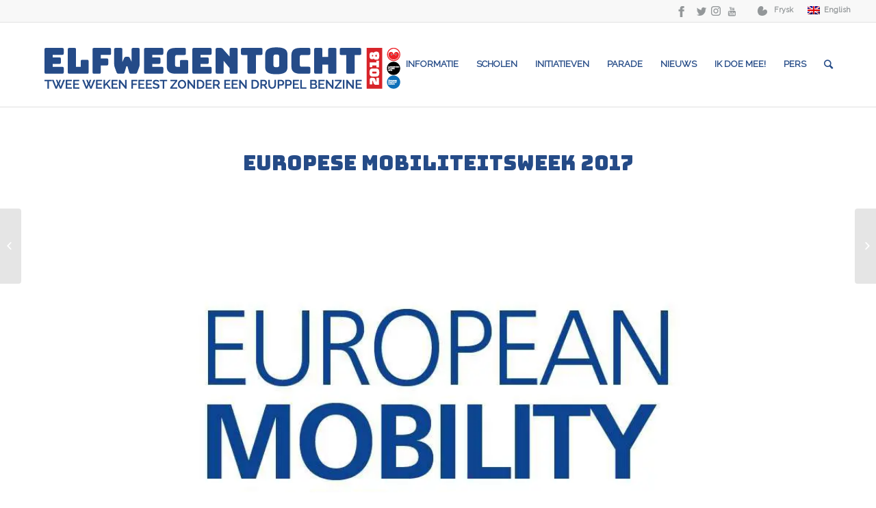

--- FILE ---
content_type: text/html; charset=UTF-8
request_url: https://elfwegentocht.nl/events/europese-mobiliteitsweek-2017/
body_size: 48366
content:
<!DOCTYPE html>
<html lang="nl" class="html_stretched responsive av-preloader-disabled av-default-lightbox  html_header_top html_logo_left html_main_nav_header html_menu_right html_custom html_header_sticky html_header_shrinking_disabled html_header_topbar_active html_mobile_menu_tablet html_header_searchicon html_content_align_center html_header_unstick_top_disabled html_header_stretch_disabled html_av-submenu-hidden html_av-submenu-display-click html_av-overlay-side html_av-overlay-side-minimal html_av-submenu-noclone html_entry_id_2049 av-no-preview html_text_menu_active ">
<head> <script type="text/javascript">
var gform;gform||(document.addEventListener("gform_main_scripts_loaded",function(){gform.scriptsLoaded=!0}),window.addEventListener("DOMContentLoaded",function(){gform.domLoaded=!0}),gform={domLoaded:!1,scriptsLoaded:!1,initializeOnLoaded:function(o){gform.domLoaded&&gform.scriptsLoaded?o():!gform.domLoaded&&gform.scriptsLoaded?window.addEventListener("DOMContentLoaded",o):document.addEventListener("gform_main_scripts_loaded",o)},hooks:{action:{},filter:{}},addAction:function(o,n,r,t){gform.addHook("action",o,n,r,t)},addFilter:function(o,n,r,t){gform.addHook("filter",o,n,r,t)},doAction:function(o){gform.doHook("action",o,arguments)},applyFilters:function(o){return gform.doHook("filter",o,arguments)},removeAction:function(o,n){gform.removeHook("action",o,n)},removeFilter:function(o,n,r){gform.removeHook("filter",o,n,r)},addHook:function(o,n,r,t,i){null==gform.hooks[o][n]&&(gform.hooks[o][n]=[]);var e=gform.hooks[o][n];null==i&&(i=n+"_"+e.length),gform.hooks[o][n].push({tag:i,callable:r,priority:t=null==t?10:t})},doHook:function(n,o,r){var t;if(r=Array.prototype.slice.call(r,1),null!=gform.hooks[n][o]&&((o=gform.hooks[n][o]).sort(function(o,n){return o.priority-n.priority}),o.forEach(function(o){"function"!=typeof(t=o.callable)&&(t=window[t]),"action"==n?t.apply(null,r):r[0]=t.apply(null,r)})),"filter"==n)return r[0]},removeHook:function(o,n,t,i){var r;null!=gform.hooks[o][n]&&(r=(r=gform.hooks[o][n]).filter(function(o,n,r){return!!(null!=i&&i!=o.tag||null!=t&&t!=o.priority)}),gform.hooks[o][n]=r)}});
</script>
<meta charset="UTF-8" /><script>if(navigator.userAgent.match(/MSIE|Internet Explorer/i)||navigator.userAgent.match(/Trident\/7\..*?rv:11/i)){var href=document.location.href;if(!href.match(/[?&]nowprocket/)){if(href.indexOf("?")==-1){if(href.indexOf("#")==-1){document.location.href=href+"?nowprocket=1"}else{document.location.href=href.replace("#","?nowprocket=1#")}}else{if(href.indexOf("#")==-1){document.location.href=href+"&nowprocket=1"}else{document.location.href=href.replace("#","&nowprocket=1#")}}}}</script><script>(()=>{class RocketLazyLoadScripts{constructor(){this.v="2.0.3",this.userEvents=["keydown","keyup","mousedown","mouseup","mousemove","mouseover","mouseenter","mouseout","mouseleave","touchmove","touchstart","touchend","touchcancel","wheel","click","dblclick","input","visibilitychange"],this.attributeEvents=["onblur","onclick","oncontextmenu","ondblclick","onfocus","onmousedown","onmouseenter","onmouseleave","onmousemove","onmouseout","onmouseover","onmouseup","onmousewheel","onscroll","onsubmit"]}async t(){this.i(),this.o(),/iP(ad|hone)/.test(navigator.userAgent)&&this.h(),this.u(),this.l(this),this.m(),this.k(this),this.p(this),this._(),await Promise.all([this.R(),this.L()]),this.lastBreath=Date.now(),this.S(this),this.P(),this.D(),this.O(),this.M(),await this.C(this.delayedScripts.normal),await this.C(this.delayedScripts.defer),await this.C(this.delayedScripts.async),this.F("domReady"),await this.T(),await this.j(),await this.I(),this.F("windowLoad"),await this.A(),window.dispatchEvent(new Event("rocket-allScriptsLoaded")),this.everythingLoaded=!0,this.lastTouchEnd&&await new Promise((t=>setTimeout(t,500-Date.now()+this.lastTouchEnd))),this.H(),this.F("all"),this.U(),this.W()}i(){this.CSPIssue=sessionStorage.getItem("rocketCSPIssue"),document.addEventListener("securitypolicyviolation",(t=>{this.CSPIssue||"script-src-elem"!==t.violatedDirective||"data"!==t.blockedURI||(this.CSPIssue=!0,sessionStorage.setItem("rocketCSPIssue",!0))}),{isRocket:!0})}o(){window.addEventListener("pageshow",(t=>{this.persisted=t.persisted,this.realWindowLoadedFired=!0}),{isRocket:!0}),window.addEventListener("pagehide",(()=>{this.onFirstUserAction=null}),{isRocket:!0})}h(){let t;function e(e){t=e}window.addEventListener("touchstart",e,{isRocket:!0}),window.addEventListener("touchend",(function i(o){Math.abs(o.changedTouches[0].pageX-t.changedTouches[0].pageX)<10&&Math.abs(o.changedTouches[0].pageY-t.changedTouches[0].pageY)<10&&o.timeStamp-t.timeStamp<200&&(o.target.dispatchEvent(new PointerEvent("click",{target:o.target,bubbles:!0,cancelable:!0,detail:1})),event.preventDefault(),window.removeEventListener("touchstart",e,{isRocket:!0}),window.removeEventListener("touchend",i,{isRocket:!0}))}),{isRocket:!0})}q(t){this.userActionTriggered||("mousemove"!==t.type||this.firstMousemoveIgnored?"keyup"===t.type||"mouseover"===t.type||"mouseout"===t.type||(this.userActionTriggered=!0,this.onFirstUserAction&&this.onFirstUserAction()):this.firstMousemoveIgnored=!0),"click"===t.type&&t.preventDefault(),this.savedUserEvents.length>0&&(t.stopPropagation(),t.stopImmediatePropagation()),"touchstart"===this.lastEvent&&"touchend"===t.type&&(this.lastTouchEnd=Date.now()),"click"===t.type&&(this.lastTouchEnd=0),this.lastEvent=t.type,this.savedUserEvents.push(t)}u(){this.savedUserEvents=[],this.userEventHandler=this.q.bind(this),this.userEvents.forEach((t=>window.addEventListener(t,this.userEventHandler,{passive:!1,isRocket:!0})))}U(){this.userEvents.forEach((t=>window.removeEventListener(t,this.userEventHandler,{passive:!1,isRocket:!0}))),this.savedUserEvents.forEach((t=>{t.target.dispatchEvent(new window[t.constructor.name](t.type,t))}))}m(){this.eventsMutationObserver=new MutationObserver((t=>{const e="return false";for(const i of t){if("attributes"===i.type){const t=i.target.getAttribute(i.attributeName);t&&t!==e&&(i.target.setAttribute("data-rocket-"+i.attributeName,t),i.target["rocket"+i.attributeName]=new Function("event",t),i.target.setAttribute(i.attributeName,e))}"childList"===i.type&&i.addedNodes.forEach((t=>{if(t.nodeType===Node.ELEMENT_NODE)for(const i of t.attributes)this.attributeEvents.includes(i.name)&&i.value&&""!==i.value&&(t.setAttribute("data-rocket-"+i.name,i.value),t["rocket"+i.name]=new Function("event",i.value),t.setAttribute(i.name,e))}))}})),this.eventsMutationObserver.observe(document,{subtree:!0,childList:!0,attributeFilter:this.attributeEvents})}H(){this.eventsMutationObserver.disconnect(),this.attributeEvents.forEach((t=>{document.querySelectorAll("[data-rocket-"+t+"]").forEach((e=>{e.setAttribute(t,e.getAttribute("data-rocket-"+t)),e.removeAttribute("data-rocket-"+t)}))}))}k(t){Object.defineProperty(HTMLElement.prototype,"onclick",{get(){return this.rocketonclick||null},set(e){this.rocketonclick=e,this.setAttribute(t.everythingLoaded?"onclick":"data-rocket-onclick","this.rocketonclick(event)")}})}S(t){function e(e,i){let o=e[i];e[i]=null,Object.defineProperty(e,i,{get:()=>o,set(s){t.everythingLoaded?o=s:e["rocket"+i]=o=s}})}e(document,"onreadystatechange"),e(window,"onload"),e(window,"onpageshow");try{Object.defineProperty(document,"readyState",{get:()=>t.rocketReadyState,set(e){t.rocketReadyState=e},configurable:!0}),document.readyState="loading"}catch(t){console.log("WPRocket DJE readyState conflict, bypassing")}}l(t){this.originalAddEventListener=EventTarget.prototype.addEventListener,this.originalRemoveEventListener=EventTarget.prototype.removeEventListener,this.savedEventListeners=[],EventTarget.prototype.addEventListener=function(e,i,o){o&&o.isRocket||!t.B(e,this)&&!t.userEvents.includes(e)||t.B(e,this)&&!t.userActionTriggered||e.startsWith("rocket-")||t.everythingLoaded?t.originalAddEventListener.call(this,e,i,o):t.savedEventListeners.push({target:this,remove:!1,type:e,func:i,options:o})},EventTarget.prototype.removeEventListener=function(e,i,o){o&&o.isRocket||!t.B(e,this)&&!t.userEvents.includes(e)||t.B(e,this)&&!t.userActionTriggered||e.startsWith("rocket-")||t.everythingLoaded?t.originalRemoveEventListener.call(this,e,i,o):t.savedEventListeners.push({target:this,remove:!0,type:e,func:i,options:o})}}F(t){"all"===t&&(EventTarget.prototype.addEventListener=this.originalAddEventListener,EventTarget.prototype.removeEventListener=this.originalRemoveEventListener),this.savedEventListeners=this.savedEventListeners.filter((e=>{let i=e.type,o=e.target||window;return"domReady"===t&&"DOMContentLoaded"!==i&&"readystatechange"!==i||("windowLoad"===t&&"load"!==i&&"readystatechange"!==i&&"pageshow"!==i||(this.B(i,o)&&(i="rocket-"+i),e.remove?o.removeEventListener(i,e.func,e.options):o.addEventListener(i,e.func,e.options),!1))}))}p(t){let e;function i(e){return t.everythingLoaded?e:e.split(" ").map((t=>"load"===t||t.startsWith("load.")?"rocket-jquery-load":t)).join(" ")}function o(o){function s(e){const s=o.fn[e];o.fn[e]=o.fn.init.prototype[e]=function(){return this[0]===window&&t.userActionTriggered&&("string"==typeof arguments[0]||arguments[0]instanceof String?arguments[0]=i(arguments[0]):"object"==typeof arguments[0]&&Object.keys(arguments[0]).forEach((t=>{const e=arguments[0][t];delete arguments[0][t],arguments[0][i(t)]=e}))),s.apply(this,arguments),this}}if(o&&o.fn&&!t.allJQueries.includes(o)){const e={DOMContentLoaded:[],"rocket-DOMContentLoaded":[]};for(const t in e)document.addEventListener(t,(()=>{e[t].forEach((t=>t()))}),{isRocket:!0});o.fn.ready=o.fn.init.prototype.ready=function(i){function s(){parseInt(o.fn.jquery)>2?setTimeout((()=>i.bind(document)(o))):i.bind(document)(o)}return t.realDomReadyFired?!t.userActionTriggered||t.fauxDomReadyFired?s():e["rocket-DOMContentLoaded"].push(s):e.DOMContentLoaded.push(s),o([])},s("on"),s("one"),s("off"),t.allJQueries.push(o)}e=o}t.allJQueries=[],o(window.jQuery),Object.defineProperty(window,"jQuery",{get:()=>e,set(t){o(t)}})}P(){const t=new Map;document.write=document.writeln=function(e){const i=document.currentScript,o=document.createRange(),s=i.parentElement;let n=t.get(i);void 0===n&&(n=i.nextSibling,t.set(i,n));const c=document.createDocumentFragment();o.setStart(c,0),c.appendChild(o.createContextualFragment(e)),s.insertBefore(c,n)}}async R(){return new Promise((t=>{this.userActionTriggered?t():this.onFirstUserAction=t}))}async L(){return new Promise((t=>{document.addEventListener("DOMContentLoaded",(()=>{this.realDomReadyFired=!0,t()}),{isRocket:!0})}))}async I(){return this.realWindowLoadedFired?Promise.resolve():new Promise((t=>{window.addEventListener("load",t,{isRocket:!0})}))}M(){this.pendingScripts=[];this.scriptsMutationObserver=new MutationObserver((t=>{for(const e of t)e.addedNodes.forEach((t=>{"SCRIPT"!==t.tagName||t.noModule||t.isWPRocket||this.pendingScripts.push({script:t,promise:new Promise((e=>{const i=()=>{const i=this.pendingScripts.findIndex((e=>e.script===t));i>=0&&this.pendingScripts.splice(i,1),e()};t.addEventListener("load",i,{isRocket:!0}),t.addEventListener("error",i,{isRocket:!0}),setTimeout(i,1e3)}))})}))})),this.scriptsMutationObserver.observe(document,{childList:!0,subtree:!0})}async j(){await this.J(),this.pendingScripts.length?(await this.pendingScripts[0].promise,await this.j()):this.scriptsMutationObserver.disconnect()}D(){this.delayedScripts={normal:[],async:[],defer:[]},document.querySelectorAll("script[type$=rocketlazyloadscript]").forEach((t=>{t.hasAttribute("data-rocket-src")?t.hasAttribute("async")&&!1!==t.async?this.delayedScripts.async.push(t):t.hasAttribute("defer")&&!1!==t.defer||"module"===t.getAttribute("data-rocket-type")?this.delayedScripts.defer.push(t):this.delayedScripts.normal.push(t):this.delayedScripts.normal.push(t)}))}async _(){await this.L();let t=[];document.querySelectorAll("script[type$=rocketlazyloadscript][data-rocket-src]").forEach((e=>{let i=e.getAttribute("data-rocket-src");if(i&&!i.startsWith("data:")){i.startsWith("//")&&(i=location.protocol+i);try{const o=new URL(i).origin;o!==location.origin&&t.push({src:o,crossOrigin:e.crossOrigin||"module"===e.getAttribute("data-rocket-type")})}catch(t){}}})),t=[...new Map(t.map((t=>[JSON.stringify(t),t]))).values()],this.N(t,"preconnect")}async $(t){if(await this.G(),!0!==t.noModule||!("noModule"in HTMLScriptElement.prototype))return new Promise((e=>{let i;function o(){(i||t).setAttribute("data-rocket-status","executed"),e()}try{if(navigator.userAgent.includes("Firefox/")||""===navigator.vendor||this.CSPIssue)i=document.createElement("script"),[...t.attributes].forEach((t=>{let e=t.nodeName;"type"!==e&&("data-rocket-type"===e&&(e="type"),"data-rocket-src"===e&&(e="src"),i.setAttribute(e,t.nodeValue))})),t.text&&(i.text=t.text),t.nonce&&(i.nonce=t.nonce),i.hasAttribute("src")?(i.addEventListener("load",o,{isRocket:!0}),i.addEventListener("error",(()=>{i.setAttribute("data-rocket-status","failed-network"),e()}),{isRocket:!0}),setTimeout((()=>{i.isConnected||e()}),1)):(i.text=t.text,o()),i.isWPRocket=!0,t.parentNode.replaceChild(i,t);else{const i=t.getAttribute("data-rocket-type"),s=t.getAttribute("data-rocket-src");i?(t.type=i,t.removeAttribute("data-rocket-type")):t.removeAttribute("type"),t.addEventListener("load",o,{isRocket:!0}),t.addEventListener("error",(i=>{this.CSPIssue&&i.target.src.startsWith("data:")?(console.log("WPRocket: CSP fallback activated"),t.removeAttribute("src"),this.$(t).then(e)):(t.setAttribute("data-rocket-status","failed-network"),e())}),{isRocket:!0}),s?(t.fetchPriority="high",t.removeAttribute("data-rocket-src"),t.src=s):t.src="data:text/javascript;base64,"+window.btoa(unescape(encodeURIComponent(t.text)))}}catch(i){t.setAttribute("data-rocket-status","failed-transform"),e()}}));t.setAttribute("data-rocket-status","skipped")}async C(t){const e=t.shift();return e?(e.isConnected&&await this.$(e),this.C(t)):Promise.resolve()}O(){this.N([...this.delayedScripts.normal,...this.delayedScripts.defer,...this.delayedScripts.async],"preload")}N(t,e){this.trash=this.trash||[];let i=!0;var o=document.createDocumentFragment();t.forEach((t=>{const s=t.getAttribute&&t.getAttribute("data-rocket-src")||t.src;if(s&&!s.startsWith("data:")){const n=document.createElement("link");n.href=s,n.rel=e,"preconnect"!==e&&(n.as="script",n.fetchPriority=i?"high":"low"),t.getAttribute&&"module"===t.getAttribute("data-rocket-type")&&(n.crossOrigin=!0),t.crossOrigin&&(n.crossOrigin=t.crossOrigin),t.integrity&&(n.integrity=t.integrity),t.nonce&&(n.nonce=t.nonce),o.appendChild(n),this.trash.push(n),i=!1}})),document.head.appendChild(o)}W(){this.trash.forEach((t=>t.remove()))}async T(){try{document.readyState="interactive"}catch(t){}this.fauxDomReadyFired=!0;try{await this.G(),document.dispatchEvent(new Event("rocket-readystatechange")),await this.G(),document.rocketonreadystatechange&&document.rocketonreadystatechange(),await this.G(),document.dispatchEvent(new Event("rocket-DOMContentLoaded")),await this.G(),window.dispatchEvent(new Event("rocket-DOMContentLoaded"))}catch(t){console.error(t)}}async A(){try{document.readyState="complete"}catch(t){}try{await this.G(),document.dispatchEvent(new Event("rocket-readystatechange")),await this.G(),document.rocketonreadystatechange&&document.rocketonreadystatechange(),await this.G(),window.dispatchEvent(new Event("rocket-load")),await this.G(),window.rocketonload&&window.rocketonload(),await this.G(),this.allJQueries.forEach((t=>t(window).trigger("rocket-jquery-load"))),await this.G();const t=new Event("rocket-pageshow");t.persisted=this.persisted,window.dispatchEvent(t),await this.G(),window.rocketonpageshow&&window.rocketonpageshow({persisted:this.persisted})}catch(t){console.error(t)}}async G(){Date.now()-this.lastBreath>45&&(await this.J(),this.lastBreath=Date.now())}async J(){return document.hidden?new Promise((t=>setTimeout(t))):new Promise((t=>requestAnimationFrame(t)))}B(t,e){return e===document&&"readystatechange"===t||(e===document&&"DOMContentLoaded"===t||(e===window&&"DOMContentLoaded"===t||(e===window&&"load"===t||e===window&&"pageshow"===t)))}static run(){(new RocketLazyLoadScripts).t()}}RocketLazyLoadScripts.run()})();</script>



<!-- mobile setting -->
<meta name="viewport" content="width=device-width, initial-scale=1, maximum-scale=1">

<!-- Scripts/CSS and wp_head hook -->
<meta name='robots' content='index, follow, max-image-preview:large, max-snippet:-1, max-video-preview:-1' />

	<!-- This site is optimized with the Yoast SEO plugin v21.1 - https://yoast.com/wordpress/plugins/seo/ -->
	<title>Europese Mobiliteitsweek 2017 - Elfwegentocht 2018</title>
<link data-rocket-preload as="style" href="https://fonts.googleapis.com/css?family=Raleway&#038;display=swap" rel="preload">
<link href="https://fonts.googleapis.com/css?family=Raleway&#038;display=swap" media="print" onload="this.media=&#039;all&#039;" rel="stylesheet">
<noscript><link rel="stylesheet" href="https://fonts.googleapis.com/css?family=Raleway&#038;display=swap"></noscript>
<style id="rocket-critical-css">ul{box-sizing:border-box}:root{--wp--preset--font-size--normal:16px;--wp--preset--font-size--huge:42px}.em{--counter-background:#F36752;--counter-color:#fff;--counter-background-tentative:#ddd;--counter-color-tentative:#888;--default-color:#666666;--default-border:#4b86b4;--palette-1-bg:#03396c;--palette-1-color:#FFFFFF;--meta-color:#787878;--meta-bg:transparent;--main-bg:#F5F5F5;--main-h3-color:#777777;--main-border-color:#cdcdcd;--theme-hue:0;--accent-hue:220;--accent-s:86%;--accent-l:57%;--text-color-richer:hsl(var(--theme-hue), 0%, 5%);--text-color-normal:hsl(var(--theme-hue), 0%, 13%);--text-color-softer:hsl(var(--theme-hue), 0%, 33%);--accent-color:hsl(var(--accent-hue), var(--accent-s), var(--accent-l));--accent-color-hover:hsl(var(--accent-hue), calc(var(--accent-s) - 10%), calc(var(--accent-l) - 8%));--border-color:hsl(var(--theme-hue), 0%, 73%);--border-color-softer:hsl(var(--theme-hue), 0%, 82%);--background-color:transparent;--background-color-softer:hsl(var(--theme-hue), 0%, 95%);--background-color-checkboxes:white;--background-color-inputs:white;--code-background:hsl(var(--theme-hue), 0%, 95%);--button-primary-color:white;--font-size:16px;--line-height:20px;--font-weight:400;--font-family:"Raleway", "HelveticaNeue", "Helvetica Neue", Helvetica, Arial, sans-serif;--grid-max-width:960px;--icon-logo-office365:url("data:image/svg+xml,%3Csvg xmlns='http://www.w3.org/2000/svg' viewBox='0 0 2075 2499.8'%3E%3Cpath fill='%23eb3c00' d='M0 2016.6V496.8L1344.4 0 2075 233.7v2045.9l-730.6 220.3L0 2016.6l1344.4 161.8V409.2L467.6 613.8v1198.3z'/%3E%3C/svg%3E");--icon-logo-google-calendar:url("data:image/svg+xml,%3Csvg xmlns='http://www.w3.org/2000/svg' preserveAspectRatio='xMidYMid' viewBox='0 0 256 256'%3E%3Cpath fill='%23FFF' d='M195.368421 60.6315789H60.6315789V195.368421H195.368421z'/%3E%3Cpath fill='%23EA4335' d='M195.368421 256 256 195.368421l-30.315789-5.172416-30.31579 5.172416-5.533259 27.729581z'/%3E%3Cpath fill='%23188038' d='M0 195.368421v40.421053C0 246.955789 9.04421053 256 20.2105263 256h40.4210526l6.2252856-30.315789-6.2252856-30.31579-33.0323915-5.172416L0 195.368421Z'/%3E%3Cpath fill='%231967D2' d='M256 60.6315789V20.2105263C256 9.04421053 246.955789 0 235.789474 0h-40.421053c-3.688839 15.0358547-5.533259 26.1010948-5.533259 33.1957202 0 7.0946254 1.84442 16.2399117 5.533259 27.4358587 13.409565 3.8399077 23.514828 5.7598615 30.31579 5.7598615 6.800961 0 16.906224-1.9199538 30.315789-5.7598615Z'/%3E%3Cpath fill='%23FBBC04' d='M256 60.6315789h-60.631579V195.368421H256z'/%3E%3Cpath fill='%2334A853' d='M195.368421 195.368421H60.6315789V256H195.368421z'/%3E%3Cpath fill='%234285F4' d='M195.368421 0H20.2105263C9.04421053 0 0 9.04421053 0 20.2105263V195.368421h60.6315789V60.6315789H195.368421V0Z'/%3E%3Cpath fill='%234285F4' d='M88.2694737 165.153684c-5.0357895-3.402105-8.5221053-8.370526-10.4252632-14.938947l11.6884211-4.816842c1.0610526 4.042105 2.9136842 7.174737 5.5578947 9.397894 2.6273684 2.223158 5.8273687 3.317895 9.5663157 3.317895 3.823158 0 7.107369-1.162105 9.852632-3.486316 2.745263-2.32421 4.126315-5.288421 4.126315-8.875789 0-3.671579-1.448421-6.669474-4.345263-8.993684-2.896842-2.324211-6.534737-3.486316-10.88-3.486316h-6.7536839v-11.570526H102.72c3.738947 0 6.888421-1.010527 9.448421-3.031579 2.56-2.021053 3.84-4.783158 3.84-8.303158 0-3.132632-1.145263-5.625263-3.435789-7.494737-2.290527-1.869474-5.187369-2.812632-8.707369-2.812632-3.435789 0-6.1642104.909474-8.185263 2.745264-2.0197181 1.840674-3.5381792 4.164731-4.4126316 6.753684l-11.5705263-4.816842c1.5326316-4.345264 4.3452632-8.1852635 8.471579-11.5031583 4.1263157-3.3178947 9.3978947-4.9852631 15.7978949-4.9852631 4.732631 0 8.993684.9094737 12.766316 2.7452631 3.772631 1.8357895 6.736842 4.3789474 8.875789 7.6126316 2.138947 3.2505267 3.2 6.8884207 3.2 10.9305267 0 4.126315-.993684 7.612631-2.981053 10.475789-1.987368 2.863158-4.429473 5.052632-7.326315 6.585263v.690527c3.740515 1.542157 6.989694 4.07512 9.397894 7.326315 2.442106 3.284211 3.671579 7.208421 3.671579 11.789474s-1.162105 8.673684-3.486315 12.261053c-2.324211 3.587368-5.541053 6.416842-9.616843 8.471579-4.092631 2.054736-8.690526 3.099071-13.793684 3.099071-5.9115787.016718-11.3684208-1.684335-16.4042103-5.08644Zm71.7978943-58.00421-12.833684 9.28-6.416842-9.734737L163.84 90.0884211h8.825263v78.3326319h-12.597895v-61.271579Z'/%3E%3C/svg%3E");--icon-logo-apple:url("data:image/svg+xml,%3Csvg xmlns='http://www.w3.org/2000/svg' xml:space='preserve' viewBox='0 0 52.226 52.226'%3E%3Cpath d='M36.802 1.055 36.747 0l-1.05.113c-.103.011-10.252 1.234-10.948 12.581l-.07 1.136 1.136-.077c.116-.008 11.611-.925 10.987-12.698zm-1.981 1.267c-.191 6.838-5.511 8.74-7.953 9.253.93-6.645 5.749-8.67 7.953-9.253z'/%3E%3Cpath d='m46.584 37.517-.639-.207c-3.867-1.25-6.464-4.792-6.464-8.814 0-3.578 2.023-6.778 5.281-8.352l.972-.469-.542-.933c-.232-.4-2.401-3.943-6.983-5.116-3.634-.93-7.72-.107-12.149 2.447-1.875-1.138-8.103-4.418-13.058-1.13-.97.536-11.251 6.695-5.9 23.313.157.372 3.888 9.113 8.303 12.387 1.191 1.138 4.237 2.56 7.718.187.603-.249 4.638-1.802 7.198.017.945.647 2.595 1.38 4.338 1.38 1.322 0 2.697-.421 3.859-1.621.542-.469 5.493-4.888 8.066-11.888l.075-.204-.075-.997zm-9.402 11.598-.077.073c-2.193 2.303-5.518.1-5.641.018-1.308-.93-2.823-1.233-4.244-1.233-2.579 0-4.847.999-4.992 1.064l-.163.092c-3.019 2.107-5.086.253-5.305.042l-.118-.101c-3.993-2.912-7.663-11.507-7.668-11.51-5.008-15.568 4.586-20.66 4.994-20.867l.11-.065c4.647-3.12 11.327 1.396 11.393 1.441l.533.366.552-.333c4.16-2.515 7.914-3.37 11.157-2.539 2.642.676 4.326 2.327 5.15 3.342-3.347 2.051-5.381 5.63-5.381 9.591 0 4.556 2.735 8.604 6.902 10.365-2.565 6.261-7.153 10.213-7.202 10.254z'/%3E%3C/svg%3E");--icon-logo-outlook:url("data:image/svg+xml,%3Csvg xmlns='http://www.w3.org/2000/svg' viewBox='0 0 32 32'%3E%3Cpath fill='%230072c6' d='M19.484 7.937v5.477l1.916 1.205a.489.489 0 0 0 .21 0l8.238-5.554a1.174 1.174 0 0 0-.959-1.128Z'/%3E%3Cpath fill='%230072c6' d='m19.484 15.457 1.747 1.2a.522.522 0 0 0 .543 0c-.3.181 8.073-5.378 8.073-5.378v10.066a1.408 1.408 0 0 1-1.49 1.555h-8.874v-7.443ZM10.44 12.932a1.609 1.609 0 0 0-1.42.838 4.131 4.131 0 0 0-.526 2.218A4.05 4.05 0 0 0 9.02 18.2a1.6 1.6 0 0 0 2.771.022 4.014 4.014 0 0 0 .515-2.2 4.369 4.369 0 0 0-.5-2.281 1.536 1.536 0 0 0-1.366-.809Z'/%3E%3Cpath fill='%230072c6' d='M2.153 5.155v21.427L18.453 30V2Zm10.908 14.336a3.231 3.231 0 0 1-2.7 1.361 3.19 3.19 0 0 1-2.64-1.318A5.459 5.459 0 0 1 6.706 16.1a5.868 5.868 0 0 1 1.036-3.616 3.267 3.267 0 0 1 2.744-1.384 3.116 3.116 0 0 1 2.61 1.321 5.639 5.639 0 0 1 1 3.484 5.763 5.763 0 0 1-1.035 3.586Z'/%3E%3C/svg%3E");--icon-download:url("data:image/svg+xml,%3Csvg xmlns='http://www.w3.org/2000/svg' xml:space='preserve' viewBox='0 0 479 479' fill='%23555'%3E%3Cpath d='M158.4 196.8c-5.3 5.3-5.3 13.8 0 19.1l71.6 71.6c2.6 2.6 6.1 4 9.5 4s6.9-1.3 9.5-4l71.6-71.6c5.3-5.3 5.3-13.8 0-19.1s-13.8-5.3-19.1 0L253 245.3V13.5C253 6 247 0 239.5 0S226 6 226 13.5v231.8l-48.5-48.5c-5.3-5.3-13.9-5.3-19.1 0z'/%3E%3Cpath d='m460.2 307.4-47-170c-1.1-3.9-3.8-7-7.4-8.7l-1.3-.6c-1.8-.8-3.7-1.2-5.6-1.2h-84.7c-7.5 0-13.5 6-13.5 13.5s6 13.5 13.5 13.5h75.6l39.7 143.8h-105c-7.5 0-13.5 6-13.5 13.5v12.2c0 17.9-14.5 32.4-32.4 32.4h-82.4c-17.9 0-32.4-14.5-32.4-32.4v-12.2c0-7.5-6-13.5-13.5-13.5H49.4l39.9-144.1h75.6c7.5 0 13.5-6 13.5-13.5s-6-13.5-13.5-13.5H80.1c-1.9 0-3.8.4-5.6 1.2l-1.3.6c-3.6 1.7-6.4 4.8-7.4 8.7l-47 170c-.3 1.2-.5 2.4-.5 3.6v70.9c0 53.7 43.7 97.4 97.4 97.4h247.6c53.7 0 97.4-43.7 97.4-97.4V311c0-1.3-.1-2.5-.5-3.6zm-26.5 74.2c0 38.8-31.6 70.4-70.4 70.4H115.7c-38.8 0-70.4-31.6-70.4-70.4v-56.9H137c.7 32.1 27.1 58 59.4 58h82.4c32.3 0 58.7-25.9 59.4-58h95.7v56.9h-.2z'/%3E%3C/svg%3E");--icon-spinner:url("data:image/svg+xml;charset=utf8,%3Csvg xmlns='http://www.w3.org/2000/svg' display='block' preserveAspectRatio='xMidYMid' style='margin:auto;background:0 0' viewBox='0 0 100 100'%3E%3Crect width='7' height='21' x='46.5' y='7.5' fill='%2385a2b6' rx='0' ry='0'%3E%3Canimate attributeName='opacity' begin='-0.9166666666666666s' dur='1s' keyTimes='0;1' repeatCount='indefinite' values='1;0'/%3E%3C/rect%3E%3Crect width='7' height='21' x='46.5' y='7.5' fill='%2385a2b6' rx='0' ry='0' transform='rotate(30 50 50)'%3E%3Canimate attributeName='opacity' begin='-0.8333333333333334s' dur='1s' keyTimes='0;1' repeatCount='indefinite' values='1;0'/%3E%3C/rect%3E%3Crect width='7' height='21' x='46.5' y='7.5' fill='%2385a2b6' rx='0' ry='0' transform='rotate(60 50 50)'%3E%3Canimate attributeName='opacity' begin='-0.75s' dur='1s' keyTimes='0;1' repeatCount='indefinite' values='1;0'/%3E%3C/rect%3E%3Crect width='7' height='21' x='46.5' y='7.5' fill='%2385a2b6' rx='0' ry='0' transform='rotate(90 50 50)'%3E%3Canimate attributeName='opacity' begin='-0.6666666666666666s' dur='1s' keyTimes='0;1' repeatCount='indefinite' values='1;0'/%3E%3C/rect%3E%3Crect width='7' height='21' x='46.5' y='7.5' fill='%2385a2b6' rx='0' ry='0' transform='rotate(120 50 50)'%3E%3Canimate attributeName='opacity' begin='-0.5833333333333334s' dur='1s' keyTimes='0;1' repeatCount='indefinite' values='1;0'/%3E%3C/rect%3E%3Crect width='7' height='21' x='46.5' y='7.5' fill='%2385a2b6' rx='0' ry='0' transform='rotate(150 50 50)'%3E%3Canimate attributeName='opacity' begin='-0.5s' dur='1s' keyTimes='0;1' repeatCount='indefinite' values='1;0'/%3E%3C/rect%3E%3Crect width='7' height='21' x='46.5' y='7.5' fill='%2385a2b6' rx='0' ry='0' transform='rotate(180 50 50)'%3E%3Canimate attributeName='opacity' begin='-0.4166666666666667s' dur='1s' keyTimes='0;1' repeatCount='indefinite' values='1;0'/%3E%3C/rect%3E%3Crect width='7' height='21' x='46.5' y='7.5' fill='%2385a2b6' rx='0' ry='0' transform='rotate(210 50 50)'%3E%3Canimate attributeName='opacity' begin='-0.3333333333333333s' dur='1s' keyTimes='0;1' repeatCount='indefinite' values='1;0'/%3E%3C/rect%3E%3Crect width='7' height='21' x='46.5' y='7.5' fill='%2385a2b6' rx='0' ry='0' transform='rotate(240 50 50)'%3E%3Canimate attributeName='opacity' begin='-0.25s' dur='1s' keyTimes='0;1' repeatCount='indefinite' values='1;0'/%3E%3C/rect%3E%3Crect width='7' height='21' x='46.5' y='7.5' fill='%2385a2b6' rx='0' ry='0' transform='rotate(270 50 50)'%3E%3Canimate attributeName='opacity' begin='-0.16666666666666666s' dur='1s' keyTimes='0;1' repeatCount='indefinite' values='1;0'/%3E%3C/rect%3E%3Crect width='7' height='21' x='46.5' y='7.5' fill='%2385a2b6' rx='0' ry='0' transform='rotate(300 50 50)'%3E%3Canimate attributeName='opacity' begin='-0.08333333333333333s' dur='1s' keyTimes='0;1' repeatCount='indefinite' values='1;0'/%3E%3C/rect%3E%3Crect width='7' height='21' x='46.5' y='7.5' fill='%2385a2b6' rx='0' ry='0' transform='rotate(330 50 50)'%3E%3Canimate attributeName='opacity' begin='0s' dur='1s' keyTimes='0;1' repeatCount='indefinite' values='1;0'/%3E%3C/rect%3E%3C/svg%3E");--icon-calendar:url("data:image/svg+xml,%3Csvg xmlns='http://www.w3.org/2000/svg' xml:space='preserve' viewBox='0 0 512 512' fill='%23555'%3E%3Cpath d='M472 60h-8V44c0-13.234-10.766-24-24-24s-24 10.766-24 24v16H96V44c0-13.234-10.766-24-24-24S48 30.766 48 44v16h-8C17.944 60 0 77.944 0 100v352c0 22.056 17.944 40 40 40h432c22.056 0 40-17.944 40-40V100c0-22.056-17.944-40-40-40zm-40-16c0-4.411 3.589-8 8-8s8 3.589 8 8v23.981c0 .007-.001.013-.001.019s.001.013.001.019V92c0 4.411-3.589 8-8 8s-8-3.589-8-8V44zM72 36c4.411 0 8 3.589 8 8v48c0 4.411-3.589 8-8 8s-8-3.589-8-8V44c0-4.411 3.589-8 8-8zm400 440H40c-13.234 0-24-10.766-24-24V148h384c4.418 0 8-3.582 8-8s-3.582-8-8-8H16v-32c0-13.234 10.766-24 24-24h8v16c0 13.234 10.766 24 24 24s24-10.766 24-24V76h320v16c0 13.234 10.766 24 24 24s24-10.766 24-24V76h8c13.234 0 24 10.766 24 24v32h-16c-4.418 0-8 3.582-8 8s3.582 8 8 8h16v304c0 13.234-10.766 24-24 24z'/%3E%3Cpath d='M448 132h-16c-4.418 0-8 3.582-8 8s3.582 8 8 8h16c4.418 0 8-3.582 8-8s-3.582-8-8-8z'/%3E%3Cg stroke='null'%3E%3Crect width='30' height='15' x='206' y='222' rx='8'/%3E%3Crect width='30' height='15' x='277' y='222' rx='8'/%3E%3Crect width='30' height='15' x='346' y='222' rx='8'/%3E%3Crect width='30' height='15' x='416' y='222' rx='8'/%3E%3Crect width='30' height='15' x='66' y='302' rx='8'/%3E%3Crect width='30' height='15' x='136' y='302' rx='8'/%3E%3Crect width='30' height='15' x='206' y='302' rx='8'/%3E%3Crect width='30' height='15' x='276' y='302' rx='8'/%3E%3Crect width='30' height='15' x='346' y='302' rx='8'/%3E%3Crect width='30' height='15' x='416' y='302' rx='8'/%3E%3Crect width='30' height='15' x='66' y='392' rx='8'/%3E%3Crect width='30' height='15' x='136' y='392' rx='8'/%3E%3Crect width='30' height='15' x='206' y='392' rx='8'/%3E%3Crect width='30' height='15' x='276' y='392' rx='8'/%3E%3Crect width='30' height='15' x='346' y='392' rx='8'/%3E%3C/g%3E%3C/svg%3E");--icon-calendar-empty:url("data:image/svg+xml,%3Csvg xmlns='http://www.w3.org/2000/svg' xml:space='preserve' viewBox='0 0 512 512' fill='%23555'%3E%3Cg stroke='null'%3E%3Cpath d='M472 47.37289h-8V30.42374c0-14.01907-10.766-25.42373-24-25.42373s-24 11.40466-24 25.42373v16.94915H96V30.42374C96 16.40467 85.234 5.00001 72 5.00001S48 16.40467 48 30.42374v16.94915h-8c-22.056 0-40 19.00847-40 42.37288v372.88136c0 23.36441 17.944 42.37288 40 42.37288h432c22.056 0 40-19.00847 40-42.37288V89.74577c0-23.36441-17.944-42.37288-40-42.37288zm-40-16.94915c0-4.67267 3.589-8.47458 8-8.47458s8 3.80191 8 8.47458v25.4036c0 .00742-.001.01377-.001.02013s.001.01377.001.02013v25.4036c0 4.67267-3.589 8.47458-8 8.47458s-8-3.80191-8-8.47458V30.42374zM72 21.94916c4.411 0 8 3.80191 8 8.47458V81.2712c0 4.67267-3.589 8.47458-8 8.47458s-8-3.80191-8-8.47458V30.42374c0-4.67267 3.589-8.47458 8-8.47458zm400 466.10169H40c-13.234 0-24-11.40466-24-25.42373v-322.0339h384c4.418 0 8-3.79449 8-8.47458s-3.582-8.47458-8-8.47458H16V89.74575c0-14.01907 10.766-25.42373 24-25.42373h8v16.94915c0 14.01907 10.766 25.42373 24 25.42373s24-11.40466 24-25.42373V64.32202h320v16.94915c0 14.01907 10.766 25.42373 24 25.42373s24-11.40466 24-25.42373V64.32202h8c13.234 0 24 11.40466 24 25.42373v33.89831h-16c-4.418 0-8 3.79449-8 8.47458s3.582 8.47458 8 8.47458h16v322.0339c0 14.01907-10.766 25.42373-24 25.42373z'/%3E%3Cpath d='M448 123.64407h-16c-4.418 0-8 3.79449-8 8.47458s3.582 8.47458 8 8.47458h16c4.418 0 8-3.79449 8-8.47458s-3.582-8.47458-8-8.47458z'/%3E%3C/g%3E%3C/svg%3E");--icon-list-grouped:url("data:image/svg+xml,%3Csvg xmlns='http://www.w3.org/2000/svg' xml:space='preserve' viewBox='0 0 64 64' fill='%23555'%3E%3Cpath stroke='null' d='M1.52092 5.89552h60.86722c.84042 0 1.52107-.4472 1.52107-.9995 0-.5522-.68065-.9995-1.52107-.9995H1.52092C.68065 3.89652 0 4.34382 0 4.89602c0 .5523.68065.9995 1.52092.9995z'/%3E%3Cpath d='M62.98405 19.62524h-40c-.5522 0-.9995.4473-.9995.9995 0 .5523.4473.9995.9995.9995h40c.5523 0 .9996-.4472.9996-.9995 0-.5522-.4473-.9995-.9996-.9995z'/%3E%3Cpath stroke='null' d='M10.00888 13.67918c-3.87581 0-7.02924 3.15984-7.02924 7.04356 0 3.88384 3.15342 7.0437 7.02924 7.0437 3.87592 0 7.02934-3.15986 7.02934-7.0437 0-3.88372-3.15342-7.04356-7.02934-7.04356zm0 11.80281c-2.61911 0-4.74945-2.13465-4.74945-4.75925 0-2.62448 2.13034-4.75913 4.74945-4.75913 2.61925 0 4.74956 2.13465 4.74956 4.75913 0 2.62459-2.1303 4.75925-4.74956 4.75925zM1.52092 37.42953h60.86722c.84043 0 1.52108-.4472 1.52108-.9995 0-.5522-.68065-.9995-1.52108-.9995H1.52092c-.84027 0-1.52092.4473-1.52092.9995 0 .5523.68065.9995 1.52092.9995z'/%3E%3Cpath d='M62.98405 51.15925h-40c-.5522 0-.9995.4473-.9995.9995 0 .5523.4473.9995.9995.9995h40c.5523 0 .9996-.4472.9996-.9995 0-.5522-.4473-.9995-.9996-.9995z'/%3E%3Cpath stroke='null' d='M10.00888 45.21319c-3.87582 0-7.02924 3.15984-7.02924 7.04356 0 3.88384 3.15342 7.0437 7.02924 7.0437 3.87592 0 7.02934-3.15986 7.02934-7.0437 0-3.88372-3.15342-7.04356-7.02934-7.04356zm0 11.80281c-2.61912 0-4.74945-2.13465-4.74945-4.75925 0-2.62447 2.13033-4.75913 4.74945-4.75913 2.61925 0 4.74955 2.13466 4.74955 4.75913 0 2.6246-2.1303 4.75925-4.74955 4.75925z'/%3E%3C/svg%3E");--icon-filter:url("data:image/svg+xml;charset=utf8,%3Csvg xmlns='http://www.w3.org/2000/svg' xml:space='preserve' viewBox='0 0 256 256'%3E%3Cg fill='%23555' stroke-miterlimit='10' stroke-width='0'%3E%3Cpath d='M1.793 44.436943c0-3.0962784 2.5129216-5.6092 5.6092-5.6092h92.229271c3.0962784 0 5.6092 2.5129216 5.6092 5.6092s-2.5129216 5.6092-5.6092 5.6092H7.4022c-3.0962784 0-5.6092-2.510117-5.6092-5.6092zM87.7343578 211.563057c0-3.0962784 2.5129216-5.6092 5.6092-5.6092H248.5978c3.0962784 0 5.6092 2.5129216 5.6092 5.6092s-2.5129216 5.6092-5.6092 5.6092H93.3435578c-3.099083 0-5.6092-2.5129216-5.6092-5.6092zM1.793 128c0-3.0962784 2.5129216-5.6092 5.6092-5.6092h168.4947588c3.0962784 0 5.6092 2.5129216 5.6092 5.6092s-2.5129216 5.6092-5.6092 5.6092H7.4022c-3.0962784 0-5.6092-2.5129216-5.6092-5.6092z'/%3E%3Cpath d='M170.2877588 128c0-15.3243344 12.466447-27.793586 27.793586-27.793586S225.8749308 112.672861 225.8749308 128s-12.466447 27.793586-27.793586 27.793586S170.2877588 143.327139 170.2877588 128zm44.3659674 0c0-9.1401914-7.4349946-16.575186-16.575186-16.575186S181.5033542 118.8598086 181.5033542 128s7.4349946 16.575186 16.575186 16.575186 16.575186-7.4349946 16.575186-16.575186zM94.022271 44.436943c0-15.3243344 12.466447-27.793586 27.793586-27.793586 15.3243344 0 27.793586 12.466447 27.793586 27.793586s-12.466447 27.793586-27.793586 27.793586-27.793586-12.4692516-27.793586-27.793586zm44.368772 0c0-9.1401914-7.4349946-16.575186-16.575186-16.575186s-16.575186 7.4349946-16.575186 16.575186 7.4349946 16.575186 16.575186 16.575186 16.575186-7.4349946 16.575186-16.575186zM43.3655858 211.563057c0-15.3243344 12.466447-27.7907814 27.793586-27.7907814 15.3243344 0 27.7907814 12.466447 27.7907814 27.7907814 0 15.327139-12.466447 27.793586-27.7907814 27.793586s-27.793586-12.466447-27.793586-27.793586zm44.368772 0c0-9.1401914-7.43219-16.5723814-16.5723814-16.5723814s-16.575186 7.43219-16.575186 16.5723814 7.4349946 16.575186 16.575186 16.575186 16.5723814-7.4349946 16.5723814-16.575186z'/%3E%3Cpath d='M138.391043 44.436943c0-3.0962784 2.5129216-5.6092 5.6092-5.6092H248.5978c3.0962784 0 5.6092 2.5129216 5.6092 5.6092s-2.5129216 5.6092-5.6092 5.6092H144.000243c-3.099083 0-5.6092-2.510117-5.6092-5.6092zM214.6537262 128c0-3.0962784 2.5129216-5.6092 5.6092-5.6092H248.5978c3.0962784 0 5.6092 2.5129216 5.6092 5.6092s-2.5129216 5.6092-5.6092 5.6092h-28.3348738c-3.0962784 0-5.6092-2.5129216-5.6092-5.6092zM1.793 211.563057c0-3.0962784 2.5129216-5.6092 5.6092-5.6092h41.5725858c3.0962784 0 5.6092 2.5129216 5.6092 5.6092s-2.5129216 5.6092-5.6092 5.6092H7.4022c-3.0962784 0-5.6092-2.5129216-5.6092-5.6092z'/%3E%3C/g%3E%3C/svg%3E");--icon-list:url("data:image/svg+xml,%3Csvg xmlns='http://www.w3.org/2000/svg' xml:space='preserve' viewBox='0 0 489.7 489.7' fill='%23555'%3E%3Cpath d='M52.7 134.75c29.1 0 52.7-23.7 52.7-52.7s-23.6-52.8-52.7-52.8S0 52.95 0 81.95s23.7 52.8 52.7 52.8zm0-81c15.6 0 28.2 12.7 28.2 28.2s-12.7 28.2-28.2 28.2-28.2-12.7-28.2-28.2 12.7-28.2 28.2-28.2zM52.7 297.55c29.1 0 52.7-23.7 52.7-52.7s-23.6-52.7-52.7-52.7S0 215.75 0 244.85s23.7 52.7 52.7 52.7zm0-80.9c15.6 0 28.2 12.7 28.2 28.2s-12.7 28.2-28.2 28.2-28.2-12.6-28.2-28.2 12.7-28.2 28.2-28.2zM52.7 460.45c29.1 0 52.7-23.7 52.7-52.7 0-29.1-23.7-52.7-52.7-52.7S0 378.75 0 407.75c0 29 23.7 52.7 52.7 52.7zm0-81c15.6 0 28.2 12.7 28.2 28.2 0 15.6-12.7 28.2-28.2 28.2s-28.2-12.7-28.2-28.2 12.7-28.2 28.2-28.2zM175.9 94.25h301.5c6.8 0 12.3-5.5 12.3-12.3s-5.5-12.3-12.3-12.3H175.9c-6.8 0-12.3 5.5-12.3 12.3s5.5 12.3 12.3 12.3zM175.9 257.15h301.5c6.8 0 12.3-5.5 12.3-12.3s-5.5-12.3-12.3-12.3H175.9c-6.8 0-12.3 5.5-12.3 12.3s5.5 12.3 12.3 12.3zM175.9 419.95h301.5c6.8 0 12.3-5.5 12.3-12.3s-5.5-12.3-12.3-12.3H175.9c-6.8 0-12.3 5.5-12.3 12.3s5.5 12.3 12.3 12.3z'/%3E%3C/svg%3E");--icon-map:url("data:image/svg+xml,%3Csvg xmlns='http://www.w3.org/2000/svg' xml:space='preserve' viewBox='0 0 24 24'%3E%3Cg fill='%23555' stroke='null'%3E%3Cpath d='M23.60271 6.00106c-.06052-.04356-.1382-.05504-.20853-.03174l-5.24662 1.74601c.45988-.98428.77708-1.91431.77708-2.61002 0-2.62885-2.14206-4.7674-4.77523-4.7674-2.63289 0-4.77523 2.13855-4.77523 4.7674 0 .38044.09287.82775.25022 1.31358l-1.35121-.44957c-.00646-.00226-.01321 0-.02-.0017-.01773-.00419-.0349-.00447-.0532-.00447-.0183 0-.03547.00028-.0532.00447-.00646.0017-.01349-.00057-.02.0017L.49322 8.5097c-.09452.03146-.15815.11938-.15815.21887v13.85684c0 .07417.03575.14386.09599.18742.03995.02867.08754.04356.13537.04356.02448 0 .04924-.00395.07316-.0121l7.56037-2.51589 7.56037 2.51589c.00028 0 .00085 0 .00113.00028.02335.00758.04754.01182.07207.01182s.04868-.00419.07202-.01182c.00028 0 .00085 0 .00113-.00028l7.63353-2.54033c.09457-.03146.15815-.11942.15815-.21887V6.1882c.00033-.07417-.03542-.14386-.09566-.18714l.00001-.00001zM7.96888 19.87843.79806 22.26481V8.89516l7.17086-2.38638v13.36965h-.00005.00001zM14.14937.70374c2.43082 0 4.4085 1.97444 4.4085 4.40129 0 .71987-.36758 1.71874-.88458 2.76796-.0957.19443-.19674.39057-.30145.58727-.40639.76229-.86854 1.52826-1.30673 2.21356-.15872.2484-.31409.48583-.46271.7089-.57865.8691-1.05004 1.51644-1.18541 1.70024l-.15787.2144c-.05009.06828-.16886.06941-.22008-.00113l-.1573-.21327c-.32253-.4386-2.5527-3.51001-3.59963-5.95846-.08188-.19133-.15622-.37875-.22206-.56085-.19843-.54874-.31913-1.04973-.31913-1.45857C9.74087 2.6782 11.71856.70376 14.14938.70376l-.00001-.00001zm1.45309 21.56107L8.4316 19.87843V6.50878l1.392.46332c.96929 2.45745 3.21545 5.58367 3.76316 6.32798l.15678.2127c.09429.12898.24626.20569.40611.20569.16013 0 .31154-.07671.40526-.20456l.15759-.21383c.11202-.15201.45087-.6173.88991-1.26272v10.22746h.00005zm7.63353-2.38638-7.17086 2.38638V11.34474c.58511-.89297 1.25437-1.98146 1.79868-3.04838l5.37246-1.78787v13.36993h-.00028z'/%3E%3Cpath d='M14.14937 7.56078c1.1407 0 2.06857-.9264 2.06857-2.06495-.00028-1.13882-.92821-2.06495-2.06857-2.06495-1.14041 0-2.06834.9264-2.06834 2.06495s.92792 2.06495 2.06834 2.06495zm0-3.76401c.93835 0 1.70161.76229 1.70189 1.69911 0 .93681-.76355 1.69911-1.70189 1.69911-.93835 0-1.70189-.76229-1.70189-1.69911s.76355-1.69911 1.70189-1.69911z'/%3E%3C/g%3E%3C/svg%3E");--icon-location:url("data:image/svg+xml,%3Csvg xmlns='http://www.w3.org/2000/svg' xml:space='preserve' viewBox='0 0 54.757 54.757' fill='%23555'%3E%3Cpath d='M27.557 12c-3.859 0-7 3.141-7 7s3.141 7 7 7 7-3.141 7-7-3.141-7-7-7zm0 12c-2.757 0-5-2.243-5-5s2.243-5 5-5 5 2.243 5 5-2.243 5-5 5z'/%3E%3Cpath d='M40.94 5.617C37.318 1.995 32.502 0 27.38 0c-5.123 0-9.938 1.995-13.56 5.617-6.703 6.702-7.536 19.312-1.804 26.952L27.38 54.757 42.721 32.6c5.755-7.671 4.922-20.281-1.781-26.983zm.159 25.814L27.38 51.243 13.639 31.4C8.44 24.468 9.185 13.08 15.235 7.031 18.479 3.787 22.792 2 27.38 2s8.901 1.787 12.146 5.031c6.05 6.049 6.795 17.437 1.573 24.4z'/%3E%3C/svg%3E");--icon-settings:url("data:image/svg+xml,%3Csvg xmlns='http://www.w3.org/2000/svg' xml:space='preserve' viewBox='0 0 54 54' fill='%23555'%3E%3Cpath d='M51.22 21h-5.052c-.812 0-1.481-.447-1.792-1.197s-.153-1.54.42-2.114l3.572-3.571c.525-.525.814-1.224.814-1.966 0-.743-.289-1.441-.814-1.967l-4.553-4.553c-1.05-1.05-2.881-1.052-3.933 0l-3.571 3.571c-.574.573-1.366.733-2.114.421-.75-.311-1.197-.98-1.197-1.792V2.78C33 1.247 31.753 0 30.22 0h-6.44C22.247 0 21 1.247 21 2.78v5.052c0 .812-.447 1.481-1.197 1.792-.748.313-1.54.152-2.114-.421l-3.571-3.571c-1.052-1.052-2.883-1.05-3.933 0l-4.553 4.553c-.525.525-.814 1.224-.814 1.967 0 .742.289 1.44.814 1.966l3.572 3.571c.573.574.73 1.364.42 2.114S8.644 21 7.832 21H2.78C1.247 21 0 22.247 0 23.78v6.439C0 31.753 1.247 33 2.78 33h5.052c.812 0 1.481.447 1.792 1.197s.153 1.54-.42 2.114l-3.572 3.571c-.525.525-.814 1.224-.814 1.966 0 .743.289 1.441.814 1.967l4.553 4.553c1.051 1.051 2.881 1.053 3.933 0l3.571-3.572c.574-.573 1.363-.731 2.114-.42.75.311 1.197.98 1.197 1.792v5.052c0 1.533 1.247 2.78 2.78 2.78h6.439c1.533 0 2.78-1.247 2.78-2.78v-5.052c0-.812.447-1.481 1.197-1.792.751-.312 1.54-.153 2.114.42l3.571 3.572c1.052 1.052 2.883 1.05 3.933 0l4.553-4.553c.525-.525.814-1.224.814-1.967 0-.742-.289-1.44-.814-1.966l-3.572-3.571c-.573-.574-.73-1.364-.42-2.114S45.356 33 46.168 33h5.052c1.533 0 2.78-1.247 2.78-2.78v-6.44c0-1.533-1.247-2.78-2.78-2.78zm.78 9.22c0 .43-.35.78-.78.78h-5.052c-1.624 0-3.019.932-3.64 2.432-.622 1.5-.295 3.146.854 4.294l3.572 3.571c.305.305.305.8 0 1.104l-4.553 4.553c-.304.304-.799.306-1.104 0l-3.571-3.572c-1.149-1.149-2.794-1.474-4.294-.854-1.5.621-2.432 2.016-2.432 3.64v5.052c0 .43-.35.78-.78.78h-6.44c-.43 0-.78-.35-.78-.78v-5.052c0-1.624-.932-3.019-2.432-3.64-.503-.209-1.021-.311-1.533-.311-1.014 0-1.997.4-2.761 1.164l-3.571 3.572c-.306.306-.801.304-1.104 0L7.046 42.4c-.305-.305-.305-.8 0-1.104l3.572-3.571c1.148-1.148 1.476-2.794.854-4.294C10.851 31.932 9.456 31 7.832 31H2.78c-.43 0-.78-.35-.78-.78v-6.44c0-.43.35-.78.78-.78h5.052c1.624 0 3.019-.932 3.64-2.432.622-1.5.295-3.146-.854-4.294l-3.572-3.571c-.305-.305-.305-.8 0-1.104l4.553-4.553c.304-.305.799-.305 1.104 0l3.571 3.571c1.147 1.147 2.792 1.476 4.294.854 1.5-.62 2.432-2.015 2.432-3.639V2.78c0-.43.35-.78.78-.78h6.439c.431 0 .781.35.781.78v5.052c0 1.624.932 3.019 2.432 3.64 1.502.622 3.146.294 4.294-.854l3.571-3.571c.306-.305.801-.305 1.104 0l4.553 4.553c.305.305.305.8 0 1.104l-3.572 3.571c-1.148 1.148-1.476 2.794-.854 4.294.621 1.5 2.016 2.432 3.64 2.432h5.052c.43-.001.78.349.78.779v6.44z'/%3E%3Cpath d='M27 18c-4.963 0-9 4.037-9 9s4.037 9 9 9 9-4.037 9-9-4.037-9-9-9zm0 16c-3.859 0-7-3.141-7-7s3.141-7 7-7 7 3.141 7 7-3.141 7-7 7z'/%3E%3C/svg%3E");--icon-clock:url("data:image/svg+xml,%3Csvg xmlns='http://www.w3.org/2000/svg' xml:space='preserve' viewBox='0 0 60 60' fill='%23555'%3E%3Cpath d='M30 0C13.458 0 0 13.458 0 30s13.458 30 30 30 30-13.458 30-30S46.542 0 30 0zm0 58C14.561 58 2 45.439 2 30S14.561 2 30 2s28 12.561 28 28-12.561 28-28 28z'/%3E%3Cpath d='M31 26.021V15.879c0-.553-.448-1-1-1s-1 .447-1 1v10.142c-1.399.364-2.494 1.459-2.858 2.858H19c-.552 0-1 .447-1 1s.448 1 1 1h7.142c.447 1.72 2 3 3.858 3 2.206 0 4-1.794 4-4 0-1.859-1.28-3.411-3-3.858zm-1 5.858c-1.103 0-2-.897-2-2s.897-2 2-2 2 .897 2 2-.897 2-2 2zM30 9.879c.552 0 1-.447 1-1v-1c0-.553-.448-1-1-1s-1 .447-1 1v1c0 .553.448 1 1 1zM30 49.879c-.552 0-1 .447-1 1v1c0 .553.448 1 1 1s1-.447 1-1v-1c0-.553-.448-1-1-1zM52 28.879h-1c-.552 0-1 .447-1 1s.448 1 1 1h1c.552 0 1-.447 1-1s-.448-1-1-1zM9 28.879H8c-.552 0-1 .447-1 1s.448 1 1 1h1c.552 0 1-.447 1-1s-.448-1-1-1zM44.849 13.615l-.707.707c-.391.391-.391 1.023 0 1.414.195.195.451.293.707.293s.512-.098.707-.293l.707-.707c.391-.391.391-1.023 0-1.414s-1.023-.39-1.414 0zM14.444 44.021l-.707.707c-.391.391-.391 1.023 0 1.414.195.195.451.293.707.293s.512-.098.707-.293l.707-.707c.391-.391.391-1.023 0-1.414s-1.024-.39-1.414 0zM45.556 44.021c-.391-.391-1.023-.391-1.414 0s-.391 1.023 0 1.414l.707.707c.195.195.451.293.707.293s.512-.098.707-.293c.391-.391.391-1.023 0-1.414l-.707-.707zM15.151 13.615c-.391-.391-1.023-.391-1.414 0s-.391 1.023 0 1.414l.707.707c.195.195.451.293.707.293s.512-.098.707-.293c.391-.391.391-1.023 0-1.414l-.707-.707z'/%3E%3C/svg%3E");--icon-folder:url("data:image/svg+xml,%3Csvg xmlns='http://www.w3.org/2000/svg' xml:space='preserve' viewBox='0 0 60 60' fill='%23555'%3E%3Cpath d='m26.525 10.5-4.618-6.451-.392-.549H0v53h60v-46H26.525zM58 12.5v5H31.536l-3.579-5H58zm-56 42v-49h18.485l5 7h.012l4.69 6.551c.195.272.501.417.813.418v.031h27v35H2z'/%3E%3C/svg%3E");--icon-category:var(--icon-folder);--icon-tag:url("data:image/svg+xml,%3Csvg xmlns='http://www.w3.org/2000/svg' xml:space='preserve' viewBox='0 0 502.418 502.418'%3E%3Cpath d='M101.791 0v502.418l149.413-114.577 149.423 114.577V0H101.791zm279.144 462.505-129.731-99.481-129.721 99.481V19.692h259.452v442.813z'/%3E%3C/svg%3E");--icon-ticket:url("data:image/svg+xml,%3Csvg xmlns='http://www.w3.org/2000/svg' xml:space='preserve' version='1.0' viewBox='0 0 64 64'%3E%3Cg fill='none' stroke='%23000' stroke-miterlimit='10' stroke-width='2'%3E%3Cpath d='M57 18c-1.504 1.504-2.705 2-5 2-4.59 0-8-3.41-8-8 0-2.295.496-3.496 2-5l-6-6L1 40l6 6c1.504-1.504 2.705-2 5-2 4.59 0 8 3.41 8 8 0 2.295-.496 3.496-2 5l6 6 39-39-6-6zM26 15l4 4M45 34l4 4'/%3E%3C/g%3E%3Cpath fill='none' stroke='%23000' stroke-miterlimit='10' stroke-width='2' d='m32 21 4 4M39 28l4 4'/%3E%3C/svg%3E");--icon-at:url("data:image/svg+xml,%3Csvg xmlns='http://www.w3.org/2000/svg' viewBox='0 0 256 256'%3E%3Cpath d='M127.999 27.99512a100 100 0 1 0 55.2959 183.333 4.00018 4.00018 0 1 0-4.42969-6.6621 92.00763 92.00763 0 1 1 41.13379-76.6709c0 31.32324-15.03711 36-24 36s-24-4.67676-24-36v-40a4 4 0 0 0-8 0v14.74841a43.986 43.986 0 1 0 2.81739 45.94226c4.645 14.88452 14.84521 23.30933 29.18261 23.30933 20.03711 0 32-16.44825 32-44a100.11269 100.11269 0 0 0-100-100Zm0 136a36 36 0 1 1 36-36 36.04063 36.04063 0 0 1-36 36Z'/%3E%3C/svg%3E");--icon-next-circle:url("data:image/svg+xml,%3Csvg xmlns='http://www.w3.org/2000/svg' fill='none' viewBox='0 0 15 15'%3E%3Cpath stroke='%23555' stroke-linecap='square' d='m6.5 10.5 3-3-3-3'/%3E%3C/svg%3E");--icon-prev-circle:url("data:image/svg+xml,%3Csvg xmlns='http://www.w3.org/2000/svg' fill='none' viewBox='0 0 15 15'%3E%3Cpath stroke='%23555' stroke-linecap='square' d='m8.5 4.5-3 3 3 3'/%3E%3C/svg%3E");--icon-first-circle:url("data:image/svg+xml,%3Csvg xmlns='http://www.w3.org/2000/svg' fill='currentColor' viewBox='0 0 15 15'%3E%3Cpath stroke='%23555' stroke-linecap='square' d='m6.5 9.5-2-2 2-2m3 4-2-2 2-2'/%3E%3C/svg%3E");--icon-last-circle:url("data:image/svg+xml,%3Csvg xmlns='http://www.w3.org/2000/svg' fill='currentColor' viewBox='0 0 15 15'%3E%3Cpath stroke='%23555' stroke-linecap='square' d='m8.5 9.5 2-2-2-2m-3 4 2-2-2-2'/%3E%3C/svg%3E");--icon-cross-circle:url("data:image/svg+xml,%3Csvg xmlns='http://www.w3.org/2000/svg' fill='currentColor' viewBox='25 25 214 214'%3E%3Cpath d='M128 28.00012a100 100 0 1 0 100 100 100.113 100.113 0 0 0-100-100Zm0 192a92 92 0 1 1 92-92 92.10446 92.10446 0 0 1-92 92Zm34.82813-121.17139-29.17139 29.17139 29.17139 29.17139a3.99992 3.99992 0 1 1-5.65625 5.65722L128 133.65686l-29.17187 29.17187a3.99992 3.99992 0 0 1-5.65625-5.65722l29.17138-29.17139-29.17138-29.17139a3.99992 3.99992 0 0 1 5.65625-5.65722L128 122.34338l29.17188-29.17187a3.99992 3.99992 0 1 1 5.65625 5.65722Z'/%3E%3C/svg%3E");--icon-checkmark-circle:url("data:image/svg+xml,%3Csvg xmlns='http://www.w3.org/2000/svg' fill='currentColor' viewBox='0 0 256 256'%3E%3Cpath d='M174.89307 101.2384a3.99936 3.99936 0 0 1-.13184 5.65528l-58.666 56a3.99989 3.99989 0 0 1-5.52343 0l-29.334-28a4 4 0 0 1 5.52344-5.78711l26.57227 25.36377 55.90429-53.36377a3.99936 3.99936 0 0 1 5.65527.13183Zm53.10644 26.76172a100 100 0 1 1-100-100 100.113 100.113 0 0 1 100 100Zm-8 0a92 92 0 1 0-92 92 92.10447 92.10447 0 0 0 92-92Z'/%3E%3C/svg%3E");--icon-close:url("data:image/svg+xml;charset=utf8,%3Csvg xmlns='http://www.w3.org/2000/svg' viewBox='0 0 20 20'%3E%3Cpath d='M15.898 4.045c-.271-.272-.713-.272-.986 0l-4.71 4.711-4.709-4.711c-.272-.272-.714-.272-.986 0s-.272.714 0 .986l4.709 4.711-4.71 4.711c-.272.271-.272.713 0 .986.136.136.314.203.492.203.179 0 .357-.067.493-.203l4.711-4.711 4.71 4.711c.137.136.314.203.494.203.178 0 .355-.067.492-.203.273-.273.273-.715 0-.986l-4.711-4.711 4.711-4.711c.274-.272.274-.714 0-.986z'/%3E%3C/svg%3E");--icon-chevron-down:url("data:image/svg+xml;charset=US-ASCII,%3Csvg%20width%3D%2220%22%20height%3D%2220%22%20xmlns%3D%22http%3A%2F%2Fwww.w3.org%2F2000%2Fsvg%22%3E%3Cpath%20d%3D%22M5%206l5%205%205-5%202%201-7%207-7-7%202-1z%22%20fill%3D%22%23555%22%2F%3E%3C%2Fsvg%3E");--icon-chevron-up:url("data:image/svg+xml,%3Csvg xmlns='http://www.w3.org/2000/svg' viewBox='0 0 24 24'%3E%3Cg fill='%23555'%3E%3Cpath d='M5.8 16.4c.4 0 .7-.1.9-.4l4.3-4.6c.5-.5 1.4-.5 1.9 0l4.3 4.6c.2.3.6.4.9.4 1.1 0 1.7-1.3.9-2.1l-6.2-6.8c-.5-.6-1.4-.6-1.9 0l-6.2 6.8c-.5.8.1 2.1 1.1 2.1z'%3E%3C/path%3E%3C/g%3E%3C/svg%3E");--icon-magnifying-glass:url("data:image/svg+xml,%3Csvg xmlns='http://www.w3.org/2000/svg' xml:space='preserve' viewBox='0 0 53.627 53.627'%3E%3Cpath d='M53.627 49.385 37.795 33.553C40.423 30.046 42 25.709 42 21 42 9.42 32.58 0 21 0S0 9.42 0 21s9.42 21 21 21c4.709 0 9.046-1.577 12.553-4.205l15.832 15.832 4.242-4.242zM2 21C2 10.523 10.523 2 21 2s19 8.523 19 19-8.523 19-19 19S2 31.477 2 21zm33.567 15.093c.178-.172.353-.347.525-.525.146-.151.304-.29.445-.445l14.262 14.262-1.415 1.415-14.261-14.263c.155-.141.293-.299.444-.444z'/%3E%3C/svg%3E");--icon-location-on:url("data:image/svg+xml,%3Csvg xmlns='http://www.w3.org/2000/svg' viewBox='0 0 24 24'%3E%3Cg fill='%2389ba89'%3E%3Cpath d='M12 1C7.6 1 4 4.6 4 9s8 14 8 14 8-9.6 8-14-3.6-8-8-8zm0 12c-2.2 0-4-1.8-4-4s1.8-4 4-4 4 1.8 4 4-1.8 4-4 4z'%3E%3C/path%3E%3C/g%3E%3C/svg%3E");--icon-location-off:url("data:image/svg+xml,%3Csvg xmlns='http://www.w3.org/2000/svg' viewBox='0 0 24 24'%3E%3Cg fill='%23c46464'%3E%3Cpath d='M12 1C7.6 1 4 4.6 4 9s8 14 8 14 8-9.6 8-14-3.6-8-8-8zm0 12c-2.2 0-4-1.8-4-4s1.8-4 4-4 4 1.8 4 4-1.8 4-4 4z'%3E%3C/path%3E%3C/g%3E%3C/svg%3E");--icon-checkmark:url("data:image/svg+xml,%3Csvg xmlns='http://www.w3.org/2000/svg' viewBox='0 0 24 24'%3E%3Cg fill='%23555'%3E%3Cpath d='M22.5 4.5c-.8-.8-2.2-.8-3 0L9 15l-4.5-4.5c-.8-.8-2.2-.8-3 0s-.8 2.2 0 3L9 21 22.5 7.5c.8-.8.8-2.2 0-3z'%3E%3C/path%3E%3C/g%3E%3C/svg%3E");--icon-plus:url("data:image/svg+xml,%3Csvg xmlns='http://www.w3.org/2000/svg' viewBox='0 0 256 256' fill='%23555'%3E%3Cpath d='M220 128a4.0002 4.0002 0 0 1-4 4h-84v84a4 4 0 0 1-8 0v-84H40a4 4 0 0 1 0-8h84V40a4 4 0 0 1 8 0v84h84a4.0002 4.0002 0 0 1 4 4Z'/%3E%3C/svg%3E");--icon-minus:url("data:image/svg+xml,%3Csvg xmlns='http://www.w3.org/2000/svg' viewBox='0 0 256 256' fill='%23555'%3E%3Cpath d='M216 132H40a4 4 0 0 1 0-8h176a4 4 0 0 1 0 8Z'/%3E%3C/svg%3E");--icon-compass:url("data:image/svg+xml,%3Csvg xmlns='http://www.w3.org/2000/svg' viewBox='0 0 24 24'%3E%3Cg fill='%23555555'%3E%3Cpath d='M12 2C6.5 2 2 6.5 2 12s4.5 10 10 10 10-4.5 10-10S17.5 2 12 2zm0 18c-4.4 0-8-3.6-8-8s3.6-8 8-8 8 3.6 8 8-3.6 8-8 8zM12 4l-2 8 2 8 2-8-2-8zm0 9c-.6 0-1-.4-1-1s.4-1 1-1 1 .4 1 1-.4 1-1 1z'%3E%3C/path%3E%3C/g%3E%3C/svg%3E");--icon-options-v:url("data:image/svg+xml,%3Csvg xmlns='http://www.w3.org/2000/svg' viewBox='0 0 24 24'%3E%3Cg fill='%23555555'%3E%3Ccircle cx='12' cy='12' r='2'%3E%3C/circle%3E%3Ccircle cx='12' cy='5' r='2'%3E%3C/circle%3E%3Ccircle cx='12' cy='19' r='2'%3E%3C/circle%3E%3C/g%3E%3C/svg%3E");--icon-point-down:url("data:image/svg+xml,%3Csvg xmlns='http://www.w3.org/2000/svg' viewBox='0 0 24 24'%3E%3Cg fill='%23555555'%3E%3Cpath d='M7.8 7h8.5c.8 0 1.3.8.9 1.5L13 15.6c-.4.6-1.3.6-1.7 0L6.9 8.5C6.5 7.8 7 7 7.8 7z'%3E%3C/path%3E%3C/g%3E%3C/svg%3E");--button-icon-padding:20px}.em.em-view-container{position:relative}.em-view-container,div[data-view-id]{position:relative}.hamburger{padding:15px 15px;display:inline-block;font:inherit;color:inherit;text-transform:none;background-color:transparent;border:0;margin:0;overflow:visible}.hamburger-box{width:30px;height:24px;display:inline-block;position:relative}.hamburger-inner{display:block;top:50%;margin-top:-2px}.hamburger-inner,.hamburger-inner::before,.hamburger-inner::after{width:30px;height:4px;background-color:#000;border-radius:4px;position:absolute}.hamburger-inner::before,.hamburger-inner::after{content:"";display:block}.hamburger-inner::before{top:-10px}.hamburger-inner::after{bottom:-10px}.hamburger--slider .hamburger-inner{top:2px}.hamburger--slider .hamburger-inner::before{top:10px}.hamburger--slider .hamburger-inner::after{top:20px}#wprmenu_bar,#wprmenu_bar *{margin:0;padding:0;-moz-box-sizing:border-box!important;-webkit-box-sizing:border-box!important;box-sizing:border-box!important;font-family:inherit;text-align:left;font-size:100%;font-weight:400}#wprmenu_bar{position:fixed;background:#4C656C;padding:10px 16px;overflow:hidden;height:42px;z-index:99999}#wprmenu_bar .menu_title{font-weight:400;font-size:20px;line-height:35px;position:relative;top:-6px}#wprmenu_bar .menu_title a{display:inline-block;position:relative;top:4px}#wprmenu_bar div.hamburger{margin-top:-3px}.wpr_search .wpr-search-field{padding:5px!important;border:1px solid #ccc;max-width:100%;height:35px}body{position:relative!important}#wprmenu_menu_ul .sub-menu{padding:0}#mg-wprm-wrap ul li{margin:0}#mg-wprm-wrap ul li ul.sub-menu li{border:none;position:relative}div#mg-wprm-wrap form.wpr-search-form{position:relative;padding:0;margin:0}div#mg-wprm-wrap form.wpr-search-form button.wpr_submit{position:absolute;top:0px;right:0px;background-color:transparent;color:#000;width:35px;height:35px;padding:0px 8px;border:none}#mg-wprm-wrap{z-index:9999}#mg-wprm-wrap ul li a{text-decoration:none;z-index:9999}#mg-wprm-wrap li.menu-item-has-children{position:relative}#mg-wprm-wrap div.wpr_search{padding:13px}#wprmenu_menu_ul{padding:0 0 50px;margin:0;overflow:hidden}#wprmenu_menu_ul ul.sub-menu{margin-left:0}#mg-wprm-wrap li.menu-item a{padding:13px 14px}@media only screen and (max-width:768px){div.wpr_search{padding-left:0!important;padding-right:0!important;margin-left:8px!important;width:92%!important}}.cbp-spmenu{position:fixed;overflow:auto;height:100%;z-index:9999}.cbp-spmenu a{padding:1em;display:block}#mg-wprm-wrap.cbp-spmenu-right{top:42px}.cbp-spmenu-right{right:-100%}#wprmenu_bar,#mg-wprm-wrap{display:none}#wprmenu_bar{top:0}#wprmenu_bar{left:0}#wprmenu_bar,.wpr_search .wpr-search-field{width:100%}#wprmenu_menu_ul .sub-menu,#wprmenu_menu_ul,#wprmenu_bar,#wprmenu_bar *{list-style:none}@font-face{font-display:swap;font-family:'icomoon';src:url(https://elfwegentocht.nl/wp-content/plugins/wp-responsive-menu/inc/assets/icons/fonts/icomoon.eot?5ujmx2);src:url(https://elfwegentocht.nl/wp-content/plugins/wp-responsive-menu/inc/assets/icons/fonts/icomoon.eot?5ujmx2#iefix) format('embedded-opentype'),url(https://elfwegentocht.nl/wp-content/plugins/wp-responsive-menu/inc/assets/icons/fonts/icomoon.ttf?5ujmx2) format('truetype'),url(https://elfwegentocht.nl/wp-content/plugins/wp-responsive-menu/inc/assets/icons/fonts/icomoon.woff?5ujmx2) format('woff'),url(https://elfwegentocht.nl/wp-content/plugins/wp-responsive-menu/inc/assets/icons/fonts/icomoon.svg?5ujmx2#icomoon) format('svg');font-weight:normal;font-style:normal}[class^="wpr-icon-"]{font-family:'icomoon'!important;speak:none;font-style:normal;font-weight:normal;font-variant:normal;text-transform:none;line-height:1;-webkit-font-smoothing:antialiased;-moz-osx-font-smoothing:grayscale}.wpr-icon-search:before{content:"\e605"}.avia_wpml_language_switch{position:relative;padding:0px 0 0 10px;height:30px;line-height:36px;margin:0 0 0 0;z-index:151;-webkit-backface-visibility:hidden;top:-2px;right:0;overflow:hidden}.sub_menu ul{float:left}html{min-width:910px}html.responsive{min-width:0px}.container{position:relative;width:100%;margin:0 auto;padding:0px 50px;clear:both}.inner-container{position:relative;height:100%;width:100%}.container_wrap{clear:both;position:relative;border-top-style:solid;border-top-width:1px}.units{float:left;display:inline;margin-left:50px;position:relative;z-index:1;min-height:1px}#wrap_all{width:100%;position:static;z-index:2;overflow:hidden}body .units.alpha{margin-left:0;clear:left}body .units.alpha{width:100%}.container .av-content-full.units{width:100%}.container{max-width:1010px}@media only screen and (min-width:768px) and (max-width:989px){.responsive #top{overflow-x:hidden}.responsive .container{max-width:782px}}@media only screen and (max-width:767px){.responsive #top{overflow-x:hidden}.responsive #top #wrap_all .container{width:85%;max-width:85%;margin:0 auto;padding-left:0;padding-right:0;float:none}.responsive .units{margin:0}}.container:after{content:"\0020";display:block;height:0;clear:both;visibility:hidden}.clearfix:before,.clearfix:after{content:'\0020';display:block;overflow:hidden;visibility:hidden;width:0;height:0}.clearfix:after{clear:both}.clearfix{zoom:1}html,body,div,span,h1,p,a,img,strong,i,ul,li,form,label,article,header,nav,time{margin:0;padding:0;border:0;font-size:100%;font:inherit;vertical-align:baseline}article,header,nav{display:block}body{line-height:1em}ul{list-style:none}*{-moz-box-sizing:border-box;-webkit-box-sizing:border-box;box-sizing:border-box}html.responsive,.responsive body{overflow-x:hidden}body{font:13px/1.65em "HelveticaNeue","Helvetica Neue",Helvetica,Arial,sans-serif;color:#444;-webkit-text-size-adjust:100%}.helvetica-neue-websave{font-family:"HelveticaNeue","Helvetica Neue",Helvetica,Arial,Verdana,sans-serif}h1{font-weight:600}#top h1 a{font-weight:inherit;text-decoration:none;color:inherit}h1{font-size:34px;line-height:1.1em;margin-bottom:14px}p{margin:0.85em 0}strong{font-weight:bold}a{text-decoration:none;outline:0;max-width:100%;max-width:none\9}a:visited{outline:0;text-decoration:underline}#top .avia_hidden_link_text{display:none}ul{margin-bottom:20px}ul{list-style:none outside;margin-left:7px}ul ul{margin:4px 0 5px 30px}ul ul li{margin-bottom:6px}img,a img{border:none;padding:0;margin:0;display:inline-block;max-width:100%;height:auto;image-rendering:optimizeQuality}[data-av_icon]:before{-webkit-font-smoothing:antialiased;-moz-osx-font-smoothing:grayscale;font-weight:normal;content:attr(data-av_icon);speak:none}#top form{margin-bottom:20px}#top input[type="search"]{-webkit-appearance:none;border:1px solid #e1e1e1;padding:8px 6px;outline:none;font:1em "HelveticaNeue","Helvetica Neue",Helvetica,Arial,sans-serif;color:#777;margin:0;width:100%;display:block;margin-bottom:20px;background:#fff;border-radius:0px}#top label{font-weight:bold;font-size:0.92em}.hidden{position:absolute;top:0;visibility:hidden}#header{position:relative;z-index:501;width:100%;background:transparent}#header_main .container,.main_menu ul:first-child>li a{height:88px;line-height:88px}.html_header_top.html_header_sticky #main{padding-top:88px}.html_header_top.html_header_sticky #header{position:fixed}.html_header_top.html_header_topbar_active.html_header_sticky #top #main{padding-top:119px}.av_phone_active_right .phone-info{float:right}.phone-info{float:left;font-weight:bold;line-height:20px;font-size:11px;padding:5px 0}.phone-info span{display:inline-block;line-height:1em}#header_meta{border-top:none;z-index:10;min-height:30px;border-bottom-style:solid;border-bottom-width:1px;margin-bottom:-1px}#header_meta .container{min-height:30px}#header_main{border-bottom-width:1px;border-bottom-style:solid;z-index:1}.header_bg{position:absolute;top:0;left:0;width:100%;height:100%;opacity:0.95;filter:alpha(opacity=95);z-index:0;-webkit-perspective:1000px;-webkit-backface-visibility:hidden}.av-hamburger{padding:0 0 0 0;display:inline-block;font:inherit;color:inherit;text-transform:none;background-color:transparent;border:0;margin:0;overflow:visible}.av-hamburger-box{width:35px;height:24px;display:inline-block;position:relative}.av-hamburger-inner{display:block;top:50%;margin-top:-2px}.av-hamburger-inner,.av-hamburger-inner::before,.av-hamburger-inner::after{width:40px;height:3px;background-color:#000;border-radius:3px;position:absolute}.av-hamburger-inner::before,.av-hamburger-inner::after{content:"";display:block}.av-hamburger-inner::before{top:-10px}.av-hamburger-inner::after{bottom:-10px}.av-burger-menu-main{display:none}.av-burger-menu-main a{padding-left:10px}.av-hamburger strong{display:none}.av-hamburger-box{height:8px}.av-hamburger-inner,.av-hamburger-inner::before,.av-hamburger-inner::after{width:100%}div .logo{float:left;position:absolute;left:0;z-index:1}.logo,.logo a{overflow:hidden;position:relative;display:block;height:100%}.logo img{padding:0;display:block;width:auto;height:auto;max-height:100%;image-rendering:auto;position:relative;z-index:2;height:100%\9;height:auto\9}.main_menu{clear:none;position:absolute;z-index:100;line-height:30px;height:100%;margin:0;right:0}.av-main-nav-wrap{float:left;position:relative;z-index:3}.av-main-nav-wrap ul{margin:0;padding:0}.av-main-nav{z-index:110;position:relative}.av-main-nav ul{display:none;margin-left:0;left:0;position:absolute;top:100%;width:208px;z-index:2;padding:0;box-shadow:0 8px 15px rgba(0,0,0,0.1);margin-top:-1px}.av-main-nav ul li{margin:0;padding:0;width:100%}.av-main-nav ul li a{border-right-style:solid;border-right-width:1px;border-left-style:solid;border-left-width:1px}.av-main-nav ul li:last-child>a{border-bottom-style:solid;border-bottom-width:1px}.av-main-nav li{float:left;position:relative;z-index:20}.av-main-nav>li{line-height:30px}.av-main-nav li a{max-width:none}.av-main-nav>li>a{display:block;text-decoration:none;padding:0 13px;font-weight:normal;font-size:12px;font-weight:600;font-size:13px}#top .av-main-nav ul a{width:100%;height:auto;float:left;text-align:left;line-height:23px;padding:8px 15px;font-size:12px;min-height:23px;max-width:none;text-decoration:none;font-family:inherit}#top .av-main-nav ul ul{left:-207px;top:0px;margin:0;border-top-style:solid;border-top-width:1px;padding-top:0px}.avia-menu-fx{position:absolute;bottom:-1px;height:2px;z-index:10;width:100%;left:0;opacity:0;visibility:hidden}.avia-menu-fx .avia-arrow-wrap{height:10px;width:10px;position:absolute;top:-10px;left:50%;margin-left:-5px;overflow:hidden;display:none;visibility:hidden}.avia-menu-fx .avia-arrow-wrap .avia-arrow{top:10px}.html_main_nav_header.html_logo_left #top .main_menu .menu>li:last-child>a{padding-right:0}.main_menu .avia-bullet{display:none}#top #header .mega_menu_title a{color:inherit;font-size:17px;line-height:1.1em;padding:0;margin:0;background:transparent;border:none}#header .avia_mega_div{display:none;margin:-1px 0 0 0;right:0;position:absolute;top:100%;z-index:2;box-shadow:0 32px 60px rgba(0,0,0,0.1);overflow:hidden;padding:1px 0 0;text-align:left}#header .avia_mega_div .units{padding:0 14px 0 15px;margin:0;border-right-style:dotted;border-right-width:1px}#top #header .avia_mega_div ul,#top #header .avia_mega_div li{position:relative;display:block;top:auto;left:auto;height:auto}#top #header .avia_mega_div .sub-menu{overflow:hidden;width:100%;box-shadow:none;border-style:none;border-width:0px;position:relative;top:0;display:block;left:0;clear:both}#top #header .avia_mega_div>.sub-menu{display:table;padding:20px 30px 30px;border-top-style:solid;border-top-width:2px}#top #header .avia_mega_div>.sub-menu>li{display:table-cell;float:none;padding-top:10px;padding-bottom:0;vertical-align:top}#top #header .avia_mega_div>.sub-menu>li>ul{padding:0}#top #header .avia_mega_div>.sub-menu>li>ul li{display:block;float:none;padding:0;margin:0;list-style-type:circle;list-style-position:inside}#top #header .avia_mega_div>.sub-menu>li>ul ul li{margin-left:15px}#top #header .avia_mega_div>.sub-menu>li>ul>li a{width:auto;float:none;display:block;border:none;padding:3px 12px 3px 12px;font-weight:normal;height:auto;line-height:23px}#header .avia_mega_div .avia_mega_menu_columns_first{padding-left:0}#header .avia_mega_div .avia_mega_menu_columns_last{padding-right:0;border-right-style:none;border-right-width:0}.avia-bullet{display:block;position:absolute;height:0;width:0;top:51%;margin-top:-3px;left:-3px;border-top:3px solid transparent!important;border-bottom:3px solid transparent!important;border-left:3px solid green}.avia_mega_div .avia-bullet{margin-top:12px;left:3px;display:block;top:0}#header .mega_menu_title{margin-bottom:8px;font-size:17px;line-height:1.1em;font-weight:600;display:block}#top #menu-item-search{z-index:100}#top .menu-item-search-dropdown>a,.iconfont{font-size:17px}#top #menu-item-search.menu-item-search-dropdown>a{border-left:none}.avia-arrow{height:10px;width:10px;position:absolute;top:-6px;left:50%;margin-left:-5px;-webkit-transform:rotate(45deg);transform:rotate(45deg);border-width:1px;border-style:solid;visibility:hidden\9}.sub_menu{float:left;z-index:2;font-size:11px;line-height:30px;position:relative;top:10px}#top .sub_menu>ul{float:left;margin:0}#top .sub_menu>ul{background:transparent}.content{padding-top:50px;padding-bottom:50px;-webkit-box-sizing:content-box;-moz-box-sizing:content-box;box-sizing:content-box;min-height:1px;z-index:1}.content{border-right-style:solid;border-right-width:1px;margin-right:-1px}.content .entry-content-wrapper{padding-right:50px}.template-blog .blog-meta{float:left;margin-right:50px}.fullsize .content{margin:0;border:none}.fullsize .content .entry-content-wrapper{padding-right:0}#top .fullsize .template-blog .post-title{text-align:center;font-size:30px;padding:15px 0;max-width:800px;margin:0 auto}#top .fullsize .template-blog .post-meta-infos{text-align:center}#top .fullsize .template-blog .post .entry-content-wrapper{text-align:justify;font-size:1.15em;line-height:1.7em;max-width:800px;margin:0 auto;overflow:visible}#top .fullsize .template-blog .post .entry-content-wrapper>*{max-width:40em;margin-left:auto;margin-right:auto}#top .fullsize .template-blog .blog-meta{float:none;margin:0 auto;display:block;position:relative;width:81px;overflow:hidden;text-align:center;z-index:1000}#top .fullsize .template-blog .big-preview{padding:0 0 10px 0}#top .fullsize .template-blog .big-preview img{width:100%}.container .minor-meta{font-size:0.9em}.post{clear:both;width:100%;float:left;position:relative}.template-blog .post .entry-content-wrapper{overflow:hidden}.entry-content-wrapper .post-title{font-size:21px;line-height:1.3em}.post-meta-infos{font-size:0.9em;position:relative;top:-8px;display:block}.post-meta-infos a{text-decoration:none}.text-sep{padding:0 5px}.big-preview{display:block;padding:0 50px 10px 131px}.big-preview a{display:block;position:relative;overflow:hidden}.big-preview.single-big{padding:0 50px 10px 0}.fullsize .big-preview.single-big{padding:0 0 10px 0}.post-loop-1 .big-preview{position:relative;z-index:4}.big-preview img{display:block;border-radius:4px;position:relative;z-index:4;width:100%}#top .avia-post-nav{position:fixed;height:110px;top:50%;background:#aaa;background:rgba(0,0,0,0.1);color:#fff;margin-top:-55px;padding:15px;text-decoration:none;z-index:501;-webkit-transform:translate3d(0,0,0)}.avia-post-nav .label{position:absolute;top:50%;height:22px;line-height:22px;margin-top:-11px;font-size:24px}.avia-post-nav .entry-image{height:80px;width:80px;display:block}.avia-post-nav .entry-image img{border-radius:100px;display:block}.avia-post-prev{left:0;border-top-right-radius:4px;border-bottom-right-radius:4px}.avia-post-prev .label{left:10px}.avia-post-nav .entry-info{display:block;height:80px;width:220px;display:table}.avia-post-prev .entry-info{margin:0 1px 0 20px}.avia-post-nav .entry-info span{display:table-cell;vertical-align:middle;font-size:13px;line-height:1.65em}.avia-post-nav .entry-info-wrap{width:1px;overflow:hidden;display:block}#top .av-blog-meta-author-disabled .minor-meta.blog-author{display:none}#scroll-top-link{position:fixed;border-radius:2px;height:50px;width:50px;line-height:50px;text-decoration:none;text-align:center;opacity:0;right:50px;bottom:50px;z-index:1030;visibility:hidden}@media only screen and (max-width:989px){.responsive #top .avia-post-prev{left:0px}}@media only screen and (min-width:768px) and (max-width:989px){.responsive .main_menu ul:first-child>li>a{padding:0 10px}.responsive #top .header_bg{opacity:1;filter:alpha(opacity=100)}.responsive #main .container_wrap:first-child{border-top:none}.responsive .logo{float:left}.responsive .logo img{margin:0}.responsive.html_mobile_menu_tablet .av-burger-menu-main{display:block}.responsive #top #wrap_all .av_mobile_menu_tablet .main_menu{top:0;left:auto;right:0;display:block}.responsive #top .av_mobile_menu_tablet .av-main-nav .menu-item{display:none}.responsive #top .av_mobile_menu_tablet .av-main-nav .menu-item-avia-special{display:block}.responsive #top #wrap_all .av_mobile_menu_tablet .menu-item-search-dropdown>a{font-size:24px}.responsive.html_mobile_menu_tablet .phone-info{float:none;width:100%;clear:both;text-align:center}.responsive.html_mobile_menu_tablet #top #wrap_all .menu-item-search-dropdown>a{font-size:24px}.responsive.html_mobile_menu_tablet.html_header_top.html_header_sticky #top #wrap_all #main{padding-top:88px}.responsive.html_mobile_menu_tablet #top #header_main>.container .main_menu .av-main-nav>li>a,.responsive.html_mobile_menu_tablet #top #wrap_all .av-logo-container{height:90px;line-height:90px}.responsive.html_mobile_menu_tablet #top #header_main>.container .main_menu .av-main-nav>li>a{min-width:0;padding:0 0 0 20px;margin:0;border-style:none;border-width:0}.responsive.html_mobile_menu_tablet #top #header .av-main-nav>li>a{background:transparent;color:inherit}}@media only screen and (max-width:767px){.responsive .template-blog .blog-meta{display:none}.responsive .content .entry-content-wrapper{padding:0}.responsive .content{border:none}.responsive .big-preview{padding:0 0 10px 0}.responsive #top .fullsize .template-blog .post .entry-content-wrapper>*{max-width:100%}.responsive #top .avia-post-nav{display:none}.responsive #top #wrap_all #header{position:relative;width:100%;float:none;height:auto;margin:0!important;opacity:1;min-height:0}.responsive #top #main{padding-top:0!important;margin:0}.responsive #top #main .container_wrap:first-child{border-top:none}.responsive .phone-info{float:none;width:100%;clear:both;text-align:center}.responsive .phone-info span{margin:0;padding:0;border:none}.responsive #top .logo{position:static;display:table;height:80px!important;float:none;padding:0;border:none;width:80%}.responsive .logo a{display:table-cell;vertical-align:middle}.responsive .logo img{height:auto!important;width:auto;max-width:100%;display:block;max-height:80px}.responsive #header_main .container{height:auto!important}.responsive #top .header_bg{opacity:1;filter:alpha(opacity=1)}.responsive #header .sub_menu,.responsive #header_meta .sub_menu>ul{float:none;width:100%;text-align:center;margin:0 auto;position:static}.responsive .logo img{margin:0}.responsive .av-burger-menu-main{display:block}.responsive #top #wrap_all .main_menu{top:0;height:80px;left:auto;right:0;display:block;position:absolute}.responsive .main_menu ul:first-child>li a{height:80px;line-height:80px}.responsive #top .av-main-nav .menu-item{display:none}.responsive #top .av-main-nav .menu-item-avia-special{display:block}.responsive #top #wrap_all .menu-item-search-dropdown>a{font-size:24px}.responsive #top .av-logo-container .avia-menu{height:100%}.responsive #top #header_main>.container .main_menu .av-main-nav>li>a,.responsive #top #wrap_all .av-logo-container{height:80px;line-height:80px}.responsive #top #wrap_all .av-logo-container{padding:0}.responsive #top #header_main>.container .main_menu .av-main-nav>li>a{min-width:0;padding:0 0 0 20px;margin:0;border-style:none;border-width:0}.responsive #top #header .av-main-nav>li>a{background:transparent;color:inherit}.responsive #scroll-top-link{display:none}}p:empty{display:none}.av-share-box ul li{margin:0;padding:0;display:table-cell;border-left-style:solid;border-left-width:1px}.av-share-box ul li:first-child{border:none}.av-share-box ul li a{display:block;padding:15px 0;text-decoration:none;color:inherit;font-size:14px}button::-moz-focus-inner{padding:0;border:0}body{font-size:20px}html,#scroll-top-link{background-color:#ffffff}#scroll-top-link{color:#254b87;border:1px solid #e1e1e1}.html_stretched #wrap_all{background-color:#ffffff}.main_color,.main_color div,.main_color header,.main_color main,.main_color article,.main_color span,.main_color h1,.main_color p,.main_color a,.main_color img,.main_color li,.main_color article,.main_color header,.main_color time{border-color:#e1e1e1}.main_color,.main_color .post-format-icon{background-color:#ffffff;color:#254b87}.main_color h1{color:#666666}.main_color .minor-meta,.main_color .minor-meta a,.main_color .text-sep{color:#254b87}.main_color a{color:#254b87}.main_color ::-webkit-input-placeholder{color:#254b87}.main_color ::-moz-placeholder{color:#254b87;opacity:1}.main_color :-ms-input-placeholder{color:#254b87}#main{border-color:#e1e1e1}.header_color,.header_color div,.header_color nav,.header_color span,.header_color a,.header_color img,.header_color strong,.header_color ul,.header_color li,.header_color nav{border-color:#e1e1e1}.header_color{background-color:#ffffff;color:#254b87}.header_color .heading-color{color:#666666}.header_color .phone-info,.header_color .phone-info a{color:#254b87}.header_color a,.header_color strong{color:#254b87}.header_color .avia-menu-fx,.header_color .avia-menu-fx .avia-arrow{background-color:#254b87;color:#ffffff;border-color:#032965}.header_color .container_wrap_meta{background:#f8f8f8}.header_color .avia-bullet{border-color:#254b87}.html_header_top .header_color .main_menu ul:first-child>li>ul,.html_header_top #top .header_color .avia_mega_div>.sub-menu{border-top-color:#254b87}.header_color ::-webkit-input-placeholder{color:#254b87}.header_color ::-moz-placeholder{color:#254b87;opacity:1}.header_color :-ms-input-placeholder{color:#254b87}.header_color .header_bg,.header_color .main_menu ul ul,.header_color .main_menu .menu ul li a,.header_color .avia_mega_div{background-color:#ffffff;color:#254b87}.header_color .main_menu ul:first-child>li>a{color:#254b87}.header_color .sub_menu ul{background-color:#ffffff}#main{background-color:#ffffff}.header_color .av-hamburger-inner,.header_color .av-hamburger-inner::before,.header_color .av-hamburger-inner::after{background-color:#254b87}.header_color .avia-arrow{background-color:#ffffff}.header_color .avia-bullet{border-color:#254b87}h1,.av-special-font{font-family:'Raleway','HelveticaNeue','Helvetica Neue',Helvetica,Arial,sans-serif}body{font-family:' helvetica neue','HelveticaNeue','Helvetica Neue',Helvetica,Arial,sans-serif}.container{width:100%}.responsive .container{max-width:1310px}#top .all_colors p{line-height:1.5em}#top #wrap_all .all_colors h1{color:#254b87}.av-main-nav li a{text-transform:uppercase}h1{font-family:"Bungee","Raleway",sans-serif;font-weight:normal}.logo{margin-top:22px}body{font-family:Raleway,sans-serif!important}.text-sep{display:none}.phone-info span.facebook{display:inline-block!important;width:24px!important;height:18px;background:url(https://elfwegentocht.nl/wp-content/themes/enfold-child/images/icons-top.png) no-repeat;line-height:1em}.phone-info span.youtube{display:inline-block!important;width:24px!important;height:18px;background:url(https://elfwegentocht.nl/wp-content/themes/enfold-child/images/icons-top.png) no-repeat -26px 0;line-height:1em}.phone-info span.twitter{display:inline-block!important;width:24px!important;height:18px;background:url(https://elfwegentocht.nl/wp-content/themes/enfold-child/images/icons-top.png) no-repeat -52px 0;line-height:1em}.phone-info span.instagram{display:inline-block!important;width:24px!important;height:18px;background:url(https://elfwegentocht.nl/wp-content/themes/enfold-child/images/instagram.png) no-repeat;line-height:1em}.phone-info span.hartje-grijs{display:inline-block!important;width:50px!important;height:18px;background:url(https://elfwegentocht.nl/wp-content/themes/enfold-child/images/hart-grijs.png) no-repeat;margin-left:20px;padding-left:24px;color:#939799}.avia-menu-fx{display:none}div.big-preview.single-big{display:none!important}.av-share-box ul li.av-social-link-whatsapp a::before{content:'\F232';font-family:"fontello"}.container_wrap{border-top-width:0}.header_bg{opacity:1!important}#top .fullsize .template-blog .post .entry-content-wrapper p{font-size:0.8em!important}.single .eventimage img{width:100%;margin-bottom:-12px}.eventimage img{width:100%}.single-event .post-meta-infos{display:none}#top .fullsize .template-blog .post .entry-content-wrapper{text-align:left;line-height:1.6em!important}@media screen and (max-width:640px){.responsive .logo img{max-width:90%}}@media only screen and (min-device-width:768px) and (max-device-width:1024px){body{width:100%!important}}@media screen and (min-width:640px) and (max-width:768px){#top .fullsize .template-blog .post .entry-content-wrapper{text-align:left!important}}@media only screen and (min-device-width:320px) and (max-device-width:480px){body{padding:0;margin:0;width:100%!important}}@media only screen and (min-device-width:768px) and (max-device-width:1024px){body{width:100%!important}}#top .gform_wrapper input{margin-bottom:0;min-width:auto}@media only screen and (min-device-width:320px) and (max-device-width:480px){body{padding:0;margin:0;width:320px}}@media only screen and (min-device-width:768px) and (max-device-width:1024px){body{width:495px}}.gform_wrapper *{box-sizing:border-box!important}.gform_wrapper input:not([type=radio]):not([type=checkbox]):not([type=submit]):not([type=button]):not([type=image]):not([type=file]){font-size:inherit;font-family:inherit;padding:5px 4px;letter-spacing:normal}.gform_wrapper .gform_hidden,.gform_wrapper input.gform_hidden,.gform_wrapper input[type=hidden]{display:none!important;max-height:1px!important;overflow:hidden}@media only screen and (max-width:641px){.gform_wrapper input:not([type=radio]):not([type=checkbox]):not([type=image]):not([type=file]){line-height:2;min-height:2rem}}</style>
	<meta name="description" content="Van 16 tot en met 22 september vindt de Europese mobiliteitsweek 2017 plaats, met als thema: ‘Delen brengt je verder’." />
	<link rel="canonical" href="https://elfwegentocht.nl/events/europese-mobiliteitsweek-2017/" />
	<meta property="og:locale" content="nl_NL" />
	<meta property="og:type" content="article" />
	<meta property="og:title" content="Europese Mobiliteitsweek 2017 - Elfwegentocht 2018" />
	<meta property="og:description" content="Van 16 tot en met 22 september vindt de Europese mobiliteitsweek 2017 plaats, met als thema: ‘Delen brengt je verder’." />
	<meta property="og:url" content="https://elfwegentocht.nl/events/europese-mobiliteitsweek-2017/" />
	<meta property="og:site_name" content="Elfwegentocht 2018" />
	<meta property="article:modified_time" content="2017-09-13T17:08:41+00:00" />
	<meta property="og:image" content="https://elfwegentocht.nl/wp-content/uploads/2017/07/logo-Europese-Mobiliteitsweek-2017.jpg" />
	<meta property="og:image:width" content="751" />
	<meta property="og:image:height" content="751" />
	<meta property="og:image:type" content="image/jpeg" />
	<meta name="twitter:card" content="summary_large_image" />
	<script type="application/ld+json" class="yoast-schema-graph">{"@context":"https://schema.org","@graph":[{"@type":"WebPage","@id":"https://elfwegentocht.nl/events/europese-mobiliteitsweek-2017/","url":"https://elfwegentocht.nl/events/europese-mobiliteitsweek-2017/","name":"Europese Mobiliteitsweek 2017 - Elfwegentocht 2018","isPartOf":{"@id":"https://elfwegentocht.nl/#website"},"primaryImageOfPage":{"@id":"https://elfwegentocht.nl/events/europese-mobiliteitsweek-2017/#primaryimage"},"image":{"@id":"https://elfwegentocht.nl/events/europese-mobiliteitsweek-2017/#primaryimage"},"thumbnailUrl":"https://elfwegentocht.nl/wp-content/uploads/2017/07/logo-Europese-Mobiliteitsweek-2017.jpg","datePublished":"2017-07-13T11:53:25+00:00","dateModified":"2017-09-13T17:08:41+00:00","description":"Van 16 tot en met 22 september vindt de Europese mobiliteitsweek 2017 plaats, met als thema: ‘Delen brengt je verder’.","breadcrumb":{"@id":"https://elfwegentocht.nl/events/europese-mobiliteitsweek-2017/#breadcrumb"},"inLanguage":"nl","potentialAction":[{"@type":"ReadAction","target":["https://elfwegentocht.nl/events/europese-mobiliteitsweek-2017/"]}]},{"@type":"ImageObject","inLanguage":"nl","@id":"https://elfwegentocht.nl/events/europese-mobiliteitsweek-2017/#primaryimage","url":"https://elfwegentocht.nl/wp-content/uploads/2017/07/logo-Europese-Mobiliteitsweek-2017.jpg","contentUrl":"https://elfwegentocht.nl/wp-content/uploads/2017/07/logo-Europese-Mobiliteitsweek-2017.jpg","width":751,"height":751,"caption":"logo Europese Mobiliteitsweek 2017"},{"@type":"BreadcrumbList","@id":"https://elfwegentocht.nl/events/europese-mobiliteitsweek-2017/#breadcrumb","itemListElement":[{"@type":"ListItem","position":1,"name":"Home","item":"https://elfwegentocht.nl/"},{"@type":"ListItem","position":2,"name":"Evenementen","item":"https://elfwegentocht.nl/programma/"},{"@type":"ListItem","position":3,"name":"Europese Mobiliteitsweek 2017"}]},{"@type":"WebSite","@id":"https://elfwegentocht.nl/#website","url":"https://elfwegentocht.nl/","name":"Elfwegentocht 2018","description":"twee weken feest zonder een druppel benzine","potentialAction":[{"@type":"SearchAction","target":{"@type":"EntryPoint","urlTemplate":"https://elfwegentocht.nl/?s={search_term_string}"},"query-input":"required name=search_term_string"}],"inLanguage":"nl"}]}</script>
	<!-- / Yoast SEO plugin. -->


<link href='https://fonts.gstatic.com' crossorigin rel='preconnect' />
<link rel="alternate" type="application/rss+xml" title="Elfwegentocht 2018 &raquo; feed" href="https://elfwegentocht.nl/feed/" />

<!-- google webfont font replacement -->
 
<style type="text/css">
img.wp-smiley,
img.emoji {
	display: inline !important;
	border: none !important;
	box-shadow: none !important;
	height: 1em !important;
	width: 1em !important;
	margin: 0 0.07em !important;
	vertical-align: -0.1em !important;
	background: none !important;
	padding: 0 !important;
}
</style>
	<link rel='preload'  href='https://elfwegentocht.nl/wp-content/plugins/instagram-feed/css/sbi-styles.min.css?ver=6.9.1' data-rocket-async="style" as="style" onload="this.onload=null;this.rel='stylesheet'" onerror="this.removeAttribute('data-rocket-async')"  type='text/css' media='all' />
<link rel='preload'  href='https://elfwegentocht.nl/wp-includes/css/dist/block-library/style.min.css?ver=36de7957e5a9f6c049693a3d6485018b' data-rocket-async="style" as="style" onload="this.onload=null;this.rel='stylesheet'" onerror="this.removeAttribute('data-rocket-async')"  type='text/css' media='all' />
<link rel='preload'  href='https://elfwegentocht.nl/wp-includes/css/classic-themes.min.css?ver=1' data-rocket-async="style" as="style" onload="this.onload=null;this.rel='stylesheet'" onerror="this.removeAttribute('data-rocket-async')"  type='text/css' media='all' />
<style id='global-styles-inline-css' type='text/css'>
body{--wp--preset--color--black: #000000;--wp--preset--color--cyan-bluish-gray: #abb8c3;--wp--preset--color--white: #ffffff;--wp--preset--color--pale-pink: #f78da7;--wp--preset--color--vivid-red: #cf2e2e;--wp--preset--color--luminous-vivid-orange: #ff6900;--wp--preset--color--luminous-vivid-amber: #fcb900;--wp--preset--color--light-green-cyan: #7bdcb5;--wp--preset--color--vivid-green-cyan: #00d084;--wp--preset--color--pale-cyan-blue: #8ed1fc;--wp--preset--color--vivid-cyan-blue: #0693e3;--wp--preset--color--vivid-purple: #9b51e0;--wp--preset--gradient--vivid-cyan-blue-to-vivid-purple: linear-gradient(135deg,rgba(6,147,227,1) 0%,rgb(155,81,224) 100%);--wp--preset--gradient--light-green-cyan-to-vivid-green-cyan: linear-gradient(135deg,rgb(122,220,180) 0%,rgb(0,208,130) 100%);--wp--preset--gradient--luminous-vivid-amber-to-luminous-vivid-orange: linear-gradient(135deg,rgba(252,185,0,1) 0%,rgba(255,105,0,1) 100%);--wp--preset--gradient--luminous-vivid-orange-to-vivid-red: linear-gradient(135deg,rgba(255,105,0,1) 0%,rgb(207,46,46) 100%);--wp--preset--gradient--very-light-gray-to-cyan-bluish-gray: linear-gradient(135deg,rgb(238,238,238) 0%,rgb(169,184,195) 100%);--wp--preset--gradient--cool-to-warm-spectrum: linear-gradient(135deg,rgb(74,234,220) 0%,rgb(151,120,209) 20%,rgb(207,42,186) 40%,rgb(238,44,130) 60%,rgb(251,105,98) 80%,rgb(254,248,76) 100%);--wp--preset--gradient--blush-light-purple: linear-gradient(135deg,rgb(255,206,236) 0%,rgb(152,150,240) 100%);--wp--preset--gradient--blush-bordeaux: linear-gradient(135deg,rgb(254,205,165) 0%,rgb(254,45,45) 50%,rgb(107,0,62) 100%);--wp--preset--gradient--luminous-dusk: linear-gradient(135deg,rgb(255,203,112) 0%,rgb(199,81,192) 50%,rgb(65,88,208) 100%);--wp--preset--gradient--pale-ocean: linear-gradient(135deg,rgb(255,245,203) 0%,rgb(182,227,212) 50%,rgb(51,167,181) 100%);--wp--preset--gradient--electric-grass: linear-gradient(135deg,rgb(202,248,128) 0%,rgb(113,206,126) 100%);--wp--preset--gradient--midnight: linear-gradient(135deg,rgb(2,3,129) 0%,rgb(40,116,252) 100%);--wp--preset--duotone--dark-grayscale: url('#wp-duotone-dark-grayscale');--wp--preset--duotone--grayscale: url('#wp-duotone-grayscale');--wp--preset--duotone--purple-yellow: url('#wp-duotone-purple-yellow');--wp--preset--duotone--blue-red: url('#wp-duotone-blue-red');--wp--preset--duotone--midnight: url('#wp-duotone-midnight');--wp--preset--duotone--magenta-yellow: url('#wp-duotone-magenta-yellow');--wp--preset--duotone--purple-green: url('#wp-duotone-purple-green');--wp--preset--duotone--blue-orange: url('#wp-duotone-blue-orange');--wp--preset--font-size--small: 13px;--wp--preset--font-size--medium: 20px;--wp--preset--font-size--large: 36px;--wp--preset--font-size--x-large: 42px;}.has-black-color{color: var(--wp--preset--color--black) !important;}.has-cyan-bluish-gray-color{color: var(--wp--preset--color--cyan-bluish-gray) !important;}.has-white-color{color: var(--wp--preset--color--white) !important;}.has-pale-pink-color{color: var(--wp--preset--color--pale-pink) !important;}.has-vivid-red-color{color: var(--wp--preset--color--vivid-red) !important;}.has-luminous-vivid-orange-color{color: var(--wp--preset--color--luminous-vivid-orange) !important;}.has-luminous-vivid-amber-color{color: var(--wp--preset--color--luminous-vivid-amber) !important;}.has-light-green-cyan-color{color: var(--wp--preset--color--light-green-cyan) !important;}.has-vivid-green-cyan-color{color: var(--wp--preset--color--vivid-green-cyan) !important;}.has-pale-cyan-blue-color{color: var(--wp--preset--color--pale-cyan-blue) !important;}.has-vivid-cyan-blue-color{color: var(--wp--preset--color--vivid-cyan-blue) !important;}.has-vivid-purple-color{color: var(--wp--preset--color--vivid-purple) !important;}.has-black-background-color{background-color: var(--wp--preset--color--black) !important;}.has-cyan-bluish-gray-background-color{background-color: var(--wp--preset--color--cyan-bluish-gray) !important;}.has-white-background-color{background-color: var(--wp--preset--color--white) !important;}.has-pale-pink-background-color{background-color: var(--wp--preset--color--pale-pink) !important;}.has-vivid-red-background-color{background-color: var(--wp--preset--color--vivid-red) !important;}.has-luminous-vivid-orange-background-color{background-color: var(--wp--preset--color--luminous-vivid-orange) !important;}.has-luminous-vivid-amber-background-color{background-color: var(--wp--preset--color--luminous-vivid-amber) !important;}.has-light-green-cyan-background-color{background-color: var(--wp--preset--color--light-green-cyan) !important;}.has-vivid-green-cyan-background-color{background-color: var(--wp--preset--color--vivid-green-cyan) !important;}.has-pale-cyan-blue-background-color{background-color: var(--wp--preset--color--pale-cyan-blue) !important;}.has-vivid-cyan-blue-background-color{background-color: var(--wp--preset--color--vivid-cyan-blue) !important;}.has-vivid-purple-background-color{background-color: var(--wp--preset--color--vivid-purple) !important;}.has-black-border-color{border-color: var(--wp--preset--color--black) !important;}.has-cyan-bluish-gray-border-color{border-color: var(--wp--preset--color--cyan-bluish-gray) !important;}.has-white-border-color{border-color: var(--wp--preset--color--white) !important;}.has-pale-pink-border-color{border-color: var(--wp--preset--color--pale-pink) !important;}.has-vivid-red-border-color{border-color: var(--wp--preset--color--vivid-red) !important;}.has-luminous-vivid-orange-border-color{border-color: var(--wp--preset--color--luminous-vivid-orange) !important;}.has-luminous-vivid-amber-border-color{border-color: var(--wp--preset--color--luminous-vivid-amber) !important;}.has-light-green-cyan-border-color{border-color: var(--wp--preset--color--light-green-cyan) !important;}.has-vivid-green-cyan-border-color{border-color: var(--wp--preset--color--vivid-green-cyan) !important;}.has-pale-cyan-blue-border-color{border-color: var(--wp--preset--color--pale-cyan-blue) !important;}.has-vivid-cyan-blue-border-color{border-color: var(--wp--preset--color--vivid-cyan-blue) !important;}.has-vivid-purple-border-color{border-color: var(--wp--preset--color--vivid-purple) !important;}.has-vivid-cyan-blue-to-vivid-purple-gradient-background{background: var(--wp--preset--gradient--vivid-cyan-blue-to-vivid-purple) !important;}.has-light-green-cyan-to-vivid-green-cyan-gradient-background{background: var(--wp--preset--gradient--light-green-cyan-to-vivid-green-cyan) !important;}.has-luminous-vivid-amber-to-luminous-vivid-orange-gradient-background{background: var(--wp--preset--gradient--luminous-vivid-amber-to-luminous-vivid-orange) !important;}.has-luminous-vivid-orange-to-vivid-red-gradient-background{background: var(--wp--preset--gradient--luminous-vivid-orange-to-vivid-red) !important;}.has-very-light-gray-to-cyan-bluish-gray-gradient-background{background: var(--wp--preset--gradient--very-light-gray-to-cyan-bluish-gray) !important;}.has-cool-to-warm-spectrum-gradient-background{background: var(--wp--preset--gradient--cool-to-warm-spectrum) !important;}.has-blush-light-purple-gradient-background{background: var(--wp--preset--gradient--blush-light-purple) !important;}.has-blush-bordeaux-gradient-background{background: var(--wp--preset--gradient--blush-bordeaux) !important;}.has-luminous-dusk-gradient-background{background: var(--wp--preset--gradient--luminous-dusk) !important;}.has-pale-ocean-gradient-background{background: var(--wp--preset--gradient--pale-ocean) !important;}.has-electric-grass-gradient-background{background: var(--wp--preset--gradient--electric-grass) !important;}.has-midnight-gradient-background{background: var(--wp--preset--gradient--midnight) !important;}.has-small-font-size{font-size: var(--wp--preset--font-size--small) !important;}.has-medium-font-size{font-size: var(--wp--preset--font-size--medium) !important;}.has-large-font-size{font-size: var(--wp--preset--font-size--large) !important;}.has-x-large-font-size{font-size: var(--wp--preset--font-size--x-large) !important;}
.wp-block-navigation a:where(:not(.wp-element-button)){color: inherit;}
:where(.wp-block-columns.is-layout-flex){gap: 2em;}
.wp-block-pullquote{font-size: 1.5em;line-height: 1.6;}
</style>
<link rel='preload'  href='https://elfwegentocht.nl/wp-content/plugins/events-manager/includes/css/events-manager.min.css?ver=6.6.4.4' data-rocket-async="style" as="style" onload="this.onload=null;this.rel='stylesheet'" onerror="this.removeAttribute('data-rocket-async')"  type='text/css' media='all' />
<style id='events-manager-inline-css' type='text/css'>
body .em { --font-family : inherit; --font-weight : inherit; --font-size : 1em; --line-height : inherit; }
</style>
<link data-minify="1" rel='preload'  href='https://elfwegentocht.nl/wp-content/cache/min/1/wp-content/plugins/wp-responsive-menu/assets/css/wpr-hamburger.css?ver=1749912331' data-rocket-async="style" as="style" onload="this.onload=null;this.rel='stylesheet'" onerror="this.removeAttribute('data-rocket-async')"  type='text/css' media='all' />
<link data-minify="1" rel='preload'  href='https://elfwegentocht.nl/wp-content/cache/min/1/wp-content/plugins/wp-responsive-menu/assets/css/wprmenu.css?ver=1749912331' data-rocket-async="style" as="style" onload="this.onload=null;this.rel='stylesheet'" onerror="this.removeAttribute('data-rocket-async')"  type='text/css' media='all' />
<style id='wprmenu.css-inline-css' type='text/css'>
@media only screen and ( max-width: 989px ) {html body div.wprm-wrapper {overflow: scroll;}#wprmenu_bar {background-image: url();background-size: cover ;background-repeat: repeat;}#wprmenu_bar {background-color: #254b87;}html body div#mg-wprm-wrap .wpr_submit .icon.icon-search {color: #FFFFFF;}#wprmenu_bar .menu_title,#wprmenu_bar .wprmenu_icon_menu,#wprmenu_bar .menu_title a {color: #ffffff;}#wprmenu_bar .menu_title a {font-size: 20px;font-weight: normal;}#mg-wprm-wrap li.menu-item a {font-size: 18px;text-transform: none;font-weight: 500;}#mg-wprm-wrap li.menu-item-has-children ul.sub-menu a {font-size: 16px;text-transform: none;font-weight: normal;}#mg-wprm-wrap li.current-menu-item > a {background: #ededed;}#mg-wprm-wrap li.current-menu-item > a,#mg-wprm-wrap li.current-menu-item span.wprmenu_icon{color: #FFFFFF !important;}#mg-wprm-wrap {background-color: #ffffff;}.cbp-spmenu-push-toright,.cbp-spmenu-push-toright .mm-slideout {left: 80% ;}.cbp-spmenu-push-toleft {left: -80% ;}#mg-wprm-wrap.cbp-spmenu-right,#mg-wprm-wrap.cbp-spmenu-left,#mg-wprm-wrap.cbp-spmenu-right.custom,#mg-wprm-wrap.cbp-spmenu-left.custom,.cbp-spmenu-vertical {width: 80%;max-width: 400px;}#mg-wprm-wrap ul#wprmenu_menu_ul li.menu-item a,div#mg-wprm-wrap ul li span.wprmenu_icon {color: #254b87;}#mg-wprm-wrap ul#wprmenu_menu_ul li.menu-item:valid ~ a{color: #FFFFFF;}#mg-wprm-wrap ul#wprmenu_menu_ul li.menu-item a:hover {background: #ededed;color: #254b87 !important;}div#mg-wprm-wrap ul>li:hover>span.wprmenu_icon {color: #254b87 !important;}.wprmenu_bar .hamburger-inner,.wprmenu_bar .hamburger-inner::before,.wprmenu_bar .hamburger-inner::after {background: #FFFFFF;}.wprmenu_bar .hamburger:hover .hamburger-inner,.wprmenu_bar .hamburger:hover .hamburger-inner::before,.wprmenu_bar .hamburger:hover .hamburger-inner::after {background: #FFFFFF;}#wprmenu_menu.left {width:80%;left: -80%;right: auto;}#wprmenu_menu.right {width:80%;right: -80%;left: auto;}.wprmenu_bar .hamburger {float: right;}.wprmenu_bar #custom_menu_icon.hamburger {top: 70px;right: 15px;float: right;background-color: #254b87;}html body div#wprmenu_bar {height : px;}#mg-wprm-wrap.cbp-spmenu-left,#mg-wprm-wrap.cbp-spmenu-right,#mg-widgetmenu-wrap.cbp-spmenu-widget-left,#mg-widgetmenu-wrap.cbp-spmenu-widget-right {top: px !important;}.av-main-nav-wrap{ display: none !important; }.wpr_custom_menu #custom_menu_icon {display: block;}html { padding-top: 42px !important; }#wprmenu_bar,#mg-wprm-wrap { display: block; }div#wpadminbar { position: fixed; }}
</style>
<link data-minify="1" rel='preload'  href='https://elfwegentocht.nl/wp-content/cache/min/1/wp-content/plugins/wp-responsive-menu/inc/assets/icons/wpr-icons.css?ver=1749912331' data-rocket-async="style" as="style" onload="this.onload=null;this.rel='stylesheet'" onerror="this.removeAttribute('data-rocket-async')"  type='text/css' media='all' />
<link data-minify="1" rel='preload'  href='https://elfwegentocht.nl/wp-content/cache/min/1/wp-content/themes/enfold/css/grid.css?ver=1749912331' data-rocket-async="style" as="style" onload="this.onload=null;this.rel='stylesheet'" onerror="this.removeAttribute('data-rocket-async')"  type='text/css' media='all' />
<link data-minify="1" rel='preload'  href='https://elfwegentocht.nl/wp-content/cache/min/1/wp-content/themes/enfold/css/base.css?ver=1749912331' data-rocket-async="style" as="style" onload="this.onload=null;this.rel='stylesheet'" onerror="this.removeAttribute('data-rocket-async')"  type='text/css' media='all' />
<link data-minify="1" rel='preload'  href='https://elfwegentocht.nl/wp-content/cache/min/1/wp-content/themes/enfold/css/layout.css?ver=1749912331' data-rocket-async="style" as="style" onload="this.onload=null;this.rel='stylesheet'" onerror="this.removeAttribute('data-rocket-async')"  type='text/css' media='all' />
<link data-minify="1" rel='preload'  href='https://elfwegentocht.nl/wp-content/cache/min/1/wp-content/themes/enfold/css/shortcodes.css?ver=1749912331' data-rocket-async="style" as="style" onload="this.onload=null;this.rel='stylesheet'" onerror="this.removeAttribute('data-rocket-async')"  type='text/css' media='all' />
<link data-minify="1" rel='preload'  href='https://elfwegentocht.nl/wp-content/cache/min/1/wp-content/themes/enfold/js/aviapopup/magnific-popup.css?ver=1749912331' data-rocket-async="style" as="style" onload="this.onload=null;this.rel='stylesheet'" onerror="this.removeAttribute('data-rocket-async')"  type='text/css' media='screen' />
<link rel='stylesheet' id='avia-print-css' href='https://elfwegentocht.nl/wp-content/themes/enfold/css/print.css?ver=4.2' type='text/css' media='print' />
<link data-minify="1" rel='preload'  href='https://elfwegentocht.nl/wp-content/cache/min/1/wp-content/uploads/dynamic_avia/elfwegentocht.css?ver=1749912331' data-rocket-async="style" as="style" onload="this.onload=null;this.rel='stylesheet'" onerror="this.removeAttribute('data-rocket-async')"  type='text/css' media='all' />
<link data-minify="1" rel='preload'  href='https://elfwegentocht.nl/wp-content/cache/min/1/wp-content/themes/enfold/css/custom.css?ver=1749912331' data-rocket-async="style" as="style" onload="this.onload=null;this.rel='stylesheet'" onerror="this.removeAttribute('data-rocket-async')"  type='text/css' media='all' />
<link data-minify="1" rel='preload'  href='https://elfwegentocht.nl/wp-content/cache/min/1/wp-content/themes/enfold-child/style.css?ver=1749912331' data-rocket-async="style" as="style" onload="this.onload=null;this.rel='stylesheet'" onerror="this.removeAttribute('data-rocket-async')"  type='text/css' media='all' />
<link data-minify="1" rel='preload'  href='https://elfwegentocht.nl/wp-content/cache/min/1/wp-content/themes/enfold/config-gravityforms/gravity-mod.css?ver=1749912331' data-rocket-async="style" as="style" onload="this.onload=null;this.rel='stylesheet'" onerror="this.removeAttribute('data-rocket-async')"  type='text/css' media='screen' />
<link data-minify="1" rel='preload'  href='https://elfwegentocht.nl/wp-content/cache/min/1/wp-content/plugins/csv-to-webpage-plugin/css/pearl_csv_to_webpage_css.css?ver=1749912331' data-rocket-async="style" as="style" onload="this.onload=null;this.rel='stylesheet'" onerror="this.removeAttribute('data-rocket-async')"  type='text/css' media='all' />
<style id='csv-to-webpage-inline-css' type='text/css'>

                .pearl_tblstyle {
                    border-width: 1px;
                    border-color: #000000;
                    font-size: 12px;
                    width: 90%;
                }
                .pearl_tblstyle tbody tr:nth-of-type(odd) td,
                .pearl_tblstyle tbody tr:nth-of-type(odd) {
                    background-color: #cccccc;
                    color: #000000;
                }
                .pearl_tblstyle tbody tr:nth-of-type(even) td,
                .pearl_tblstyle tbody tr:nth-of-type(even) {
                    background-color: #ffffff;
                    color: #000000;
                }
                .pearl_tblstyle  tr td , .pearl_tblstyle  tr th {
                    text-indent: 5px;
                }
                .pearl_tblstyle tbody tr:hover {
                    background-color: #eeeeee;
                    color: #999999;
                }
                
                .pager li, .btn {
                    background-color: #cccccc;
                }
                
                .pager .goTo li:hover, .pager .goTo li.active {
                    background-color: #999999;
                }
                
                
</style>
<script type="rocketlazyloadscript" data-rocket-type='text/javascript' data-rocket-src='https://elfwegentocht.nl/wp-includes/js/jquery/jquery.min.js?ver=3.6.1' id='jquery-core-js' data-rocket-defer defer></script>
<script type="rocketlazyloadscript" data-rocket-type='text/javascript' data-rocket-src='https://elfwegentocht.nl/wp-includes/js/jquery/jquery-migrate.min.js?ver=3.3.2' id='jquery-migrate-js' data-rocket-defer defer></script>
<script type="rocketlazyloadscript" data-rocket-type='text/javascript' data-rocket-src='https://elfwegentocht.nl/wp-includes/js/jquery/ui/core.min.js?ver=1.13.2' id='jquery-ui-core-js' data-rocket-defer defer></script>
<script type="rocketlazyloadscript" data-rocket-type='text/javascript' data-rocket-src='https://elfwegentocht.nl/wp-includes/js/jquery/ui/mouse.min.js?ver=1.13.2' id='jquery-ui-mouse-js' data-rocket-defer defer></script>
<script type="rocketlazyloadscript" data-rocket-type='text/javascript' data-rocket-src='https://elfwegentocht.nl/wp-includes/js/jquery/ui/sortable.min.js?ver=1.13.2' id='jquery-ui-sortable-js' data-rocket-defer defer></script>
<script type="rocketlazyloadscript" data-rocket-type='text/javascript' data-rocket-src='https://elfwegentocht.nl/wp-includes/js/jquery/ui/datepicker.min.js?ver=1.13.2' id='jquery-ui-datepicker-js' data-rocket-defer defer></script>
<script type="rocketlazyloadscript" data-rocket-type='text/javascript' id='jquery-ui-datepicker-js-after'>window.addEventListener('DOMContentLoaded', function() {
jQuery(function(jQuery){jQuery.datepicker.setDefaults({"closeText":"Sluiten","currentText":"Vandaag","monthNames":["januari","februari","maart","april","mei","juni","juli","augustus","september","oktober","november","december"],"monthNamesShort":["jan","feb","mrt","apr","mei","jun","jul","aug","sep","okt","nov","dec"],"nextText":"Volgende","prevText":"Vorige","dayNames":["zondag","maandag","dinsdag","woensdag","donderdag","vrijdag","zaterdag"],"dayNamesShort":["zo","ma","di","wo","do","vr","za"],"dayNamesMin":["Z","M","D","W","D","V","Z"],"dateFormat":"d MM yy","firstDay":1,"isRTL":false});});
});</script>
<script type="rocketlazyloadscript" data-rocket-type='text/javascript' data-rocket-src='https://elfwegentocht.nl/wp-includes/js/jquery/ui/resizable.min.js?ver=1.13.2' id='jquery-ui-resizable-js' data-rocket-defer defer></script>
<script type="rocketlazyloadscript" data-rocket-type='text/javascript' data-rocket-src='https://elfwegentocht.nl/wp-includes/js/jquery/ui/draggable.min.js?ver=1.13.2' id='jquery-ui-draggable-js' data-rocket-defer defer></script>
<script type="rocketlazyloadscript" data-rocket-type='text/javascript' data-rocket-src='https://elfwegentocht.nl/wp-includes/js/jquery/ui/controlgroup.min.js?ver=1.13.2' id='jquery-ui-controlgroup-js' data-rocket-defer defer></script>
<script type="rocketlazyloadscript" data-rocket-type='text/javascript' data-rocket-src='https://elfwegentocht.nl/wp-includes/js/jquery/ui/checkboxradio.min.js?ver=1.13.2' id='jquery-ui-checkboxradio-js' data-rocket-defer defer></script>
<script type="rocketlazyloadscript" data-rocket-type='text/javascript' data-rocket-src='https://elfwegentocht.nl/wp-includes/js/jquery/ui/button.min.js?ver=1.13.2' id='jquery-ui-button-js' data-rocket-defer defer></script>
<script type="rocketlazyloadscript" data-rocket-type='text/javascript' data-rocket-src='https://elfwegentocht.nl/wp-includes/js/jquery/ui/dialog.min.js?ver=1.13.2' id='jquery-ui-dialog-js' data-rocket-defer defer></script>
<script type='text/javascript' id='events-manager-js-extra'>
/* <![CDATA[ */
var EM = {"ajaxurl":"https:\/\/elfwegentocht.nl\/wp-admin\/admin-ajax.php","locationajaxurl":"https:\/\/elfwegentocht.nl\/wp-admin\/admin-ajax.php?action=locations_search","firstDay":"1","locale":"nl","dateFormat":"yy-mm-dd","ui_css":"https:\/\/elfwegentocht.nl\/wp-content\/plugins\/events-manager\/includes\/css\/jquery-ui\/build.min.css","show24hours":"1","is_ssl":"1","autocomplete_limit":"10","calendar":{"breakpoints":{"small":560,"medium":908,"large":false}},"phone":"","datepicker":{"format":"d.m.Y","locale":"nl"},"search":{"breakpoints":{"small":650,"medium":850,"full":false}},"url":"https:\/\/elfwegentocht.nl\/wp-content\/plugins\/events-manager","assets":{"input.em-uploader":{"js":{"em-uploader":{"url":"https:\/\/elfwegentocht.nl\/wp-content\/plugins\/events-manager\/includes\/js\/em-uploader.js","required":true,"event":"em_uploader_ready"}}}},"google_maps_api":"AIzaSyCO0ivaZuoQqvxOEP0NoRImzIK6Y5RS_zM","bookingInProgress":"Wacht tot de reservering verstuurd is.","tickets_save":"Ticket opslaan","bookingajaxurl":"https:\/\/elfwegentocht.nl\/wp-admin\/admin-ajax.php","bookings_export_save":"Exporteer boekingen","bookings_settings_save":"Instellingen opslaan","booking_delete":"Weet je zeker dat je dit wilt verwijderen?","booking_offset":"30","bookings":{"submit_button":{"text":{"default":"Reservering versturen","free":"Reservering versturen","payment":"Reservering versturen","processing":"Processing ..."}},"update_listener":""},"bb_full":"Uitverkocht","bb_book":"Reserveer nu","bb_booking":"Reserveren...","bb_booked":"Reservering verstuurd","bb_error":"Reservering Error. Opnieuw proberen?","bb_cancel":"Annuleren","bb_canceling":"Bezig met annuleren...","bb_cancelled":"Geannuleerd","bb_cancel_error":"Geannuleerd Error. Opnieuw proberen?","txt_search":"Zoeken","txt_searching":"Bezig met zoeken...","txt_loading":"Aan het laden..."};
/* ]]> */
</script>
<script type="rocketlazyloadscript" data-minify="1" data-rocket-type='text/javascript' data-rocket-src='https://elfwegentocht.nl/wp-content/cache/min/1/wp-content/plugins/events-manager/includes/js/events-manager.js?ver=1749912331' id='events-manager-js' data-rocket-defer defer></script>
<script type="rocketlazyloadscript" data-minify="1" data-rocket-type='text/javascript' data-rocket-src='https://elfwegentocht.nl/wp-content/cache/min/1/wp-content/plugins/events-manager/includes/external/flatpickr/l10n/nl.js?ver=1749912331' id='em-flatpickr-localization-js' data-rocket-defer defer></script>
<script type="rocketlazyloadscript" data-minify="1" data-rocket-type='text/javascript' data-rocket-src='https://elfwegentocht.nl/wp-content/cache/min/1/wp-content/plugins/wp-responsive-menu/assets/js/modernizr.custom.js?ver=1749912331' id='modernizr-js' data-rocket-defer defer></script>
<script type="rocketlazyloadscript" data-minify="1" data-rocket-type='text/javascript' data-rocket-src='https://elfwegentocht.nl/wp-content/cache/min/1/wp-content/plugins/wp-responsive-menu/assets/js/touchSwipe.js?ver=1749912331' id='touchSwipe-js' data-rocket-defer defer></script>
<script type='text/javascript' id='wprmenu.js-js-extra'>
/* <![CDATA[ */
var wprmenu = {"zooming":"no","from_width":"989","push_width":"400","menu_width":"80","parent_click":"yes","swipe":"yes","enable_overlay":"","wprmenuDemoId":""};
/* ]]> */
</script>
<script type="rocketlazyloadscript" data-minify="1" data-rocket-type='text/javascript' data-rocket-src='https://elfwegentocht.nl/wp-content/cache/min/1/wp-content/plugins/wp-responsive-menu/assets/js/wprmenu.js?ver=1749912331' id='wprmenu.js-js' data-rocket-defer defer></script>
<script type="rocketlazyloadscript" data-minify="1" data-rocket-type='text/javascript' data-rocket-src='https://elfwegentocht.nl/wp-content/cache/min/1/wp-content/themes/enfold/js/avia-compat.js?ver=1749912331' id='avia-compat-js' data-rocket-defer defer></script>
<link rel="https://api.w.org/" href="https://elfwegentocht.nl/wp-json/" /><link rel="EditURI" type="application/rsd+xml" title="RSD" href="https://elfwegentocht.nl/xmlrpc.php?rsd" />
<link rel="wlwmanifest" type="application/wlwmanifest+xml" href="https://elfwegentocht.nl/wp-includes/wlwmanifest.xml" />

<link rel='shortlink' href='https://elfwegentocht.nl/?p=2049' />
<link rel="alternate" type="application/json+oembed" href="https://elfwegentocht.nl/wp-json/oembed/1.0/embed?url=https%3A%2F%2Felfwegentocht.nl%2Fevents%2Feuropese-mobiliteitsweek-2017%2F" />
<link rel="alternate" type="text/xml+oembed" href="https://elfwegentocht.nl/wp-json/oembed/1.0/embed?url=https%3A%2F%2Felfwegentocht.nl%2Fevents%2Feuropese-mobiliteitsweek-2017%2F&#038;format=xml" />
<link rel="profile" href="http://gmpg.org/xfn/11" />
<link rel="alternate" type="application/rss+xml" title="Elfwegentocht 2018 RSS2 Feed" href="https://elfwegentocht.nl/feed/" />
<link rel="pingback" href="https://elfwegentocht.nl/xmlrpc.php" />

<style type='text/css' media='screen'>
 #top #header_main > .container, #top #header_main > .container .main_menu  .av-main-nav > li > a, #top #header_main #menu-item-shop .cart_dropdown_link{ height:124px; line-height: 124px; }
 .html_top_nav_header .av-logo-container{ height:124px;  }
 .html_header_top.html_header_sticky #top #wrap_all #main{ padding-top:154px; } 
</style>
<!--[if lt IE 9]><script src="https://elfwegentocht.nl/wp-content/themes/enfold/js/html5shiv.js"></script><![endif]-->
<link rel="icon" href="/wp-content/uploads/2016/12/elf-hart.png" type="image/png">
<noscript><style>.lazyload[data-src]{display:none !important;}</style></noscript><style>.lazyload{background-image:none !important;}.lazyload:before{background-image:none !important;}</style>		<style type="text/css" id="wp-custom-css">
			.av-share-box ul li:first-child {
    display: none;
}

.phone-info span.engvlag {
    display: inline-block !important;
    width: 50px !important;
    height: 18px;
    background: url(https://elfwegentocht.nl/wp-content/themes/enfold-child/images/en33.png) no-repeat;
    margin-left: 20px;
    padding-left: 24px;
    color: #939799;
}


.sub_menu {
     display: none;
}

.blauwachtergrond { background-color: #254b87;}		</style>
		

<!--
Debugging Info for Theme support: 

Theme: Enfold
Version: 4.2
Installed: enfold
AviaFramework Version: 4.6
AviaBuilder Version: 0.9.5
- - - - - - - - - - -
ChildTheme: Elfwegentocht
ChildTheme Version: 0.1.0
ChildTheme Installed: enfold

ML:1024-PU:30-PLA:24
WP:6.1.9
Updates: enabled
-->

<style type='text/css'>
@font-face {font-family: 'entypo-fontello'; font-weight: normal; font-style: normal;
src: url('https://elfwegentocht.nl/wp-content/themes/enfold/config-templatebuilder/avia-template-builder/assets/fonts/entypo-fontello.eot?v=3');
src: url('https://elfwegentocht.nl/wp-content/themes/enfold/config-templatebuilder/avia-template-builder/assets/fonts/entypo-fontello.eot?v=3#iefix') format('embedded-opentype'), 
url('https://elfwegentocht.nl/wp-content/themes/enfold/config-templatebuilder/avia-template-builder/assets/fonts/entypo-fontello.woff?v=3') format('woff'), 
url('https://elfwegentocht.nl/wp-content/themes/enfold/config-templatebuilder/avia-template-builder/assets/fonts/entypo-fontello.ttf?v=3') format('truetype'), 
url('https://elfwegentocht.nl/wp-content/themes/enfold/config-templatebuilder/avia-template-builder/assets/fonts/entypo-fontello.svg?v=3#entypo-fontello') format('svg');
} #top .avia-font-entypo-fontello, body .avia-font-entypo-fontello, html body [data-av_iconfont='entypo-fontello']:before{ font-family: 'entypo-fontello'; }

@font-face {font-family: 'fontello'; font-weight: normal; font-style: normal;
src: url('https://elfwegentocht.nl/wp-content/uploads/avia_fonts/fontello/fontello.eot');
src: url('https://elfwegentocht.nl/wp-content/uploads/avia_fonts/fontello/fontello.eot?#iefix') format('embedded-opentype'), 
url('https://elfwegentocht.nl/wp-content/uploads/avia_fonts/fontello/fontello.woff') format('woff'), 
url('https://elfwegentocht.nl/wp-content/uploads/avia_fonts/fontello/fontello.ttf') format('truetype'), 
url('https://elfwegentocht.nl/wp-content/uploads/avia_fonts/fontello/fontello.svg#fontello') format('svg');
} #top .avia-font-fontello, body .avia-font-fontello, html body [data-av_iconfont='fontello']:before{ font-family: 'fontello'; }
</style><script type="rocketlazyloadscript">
  (function(i,s,o,g,r,a,m){i['GoogleAnalyticsObject']=r;i[r]=i[r]||function(){
  (i[r].q=i[r].q||[]).push(arguments)},i[r].l=1*new Date();a=s.createElement(o),
  m=s.getElementsByTagName(o)[0];a.async=1;a.src=g;m.parentNode.insertBefore(a,m)
  })(window,document,'script','https://www.google-analytics.com/analytics.js','ga');

  ga('create', 'UA-102305589-1', 'auto');
  ga('send', 'pageview');

</script><noscript><style id="rocket-lazyload-nojs-css">.rll-youtube-player, [data-lazy-src]{display:none !important;}</style></noscript><script type="rocketlazyloadscript">
/*! loadCSS rel=preload polyfill. [c]2017 Filament Group, Inc. MIT License */
(function(w){"use strict";if(!w.loadCSS){w.loadCSS=function(){}}
var rp=loadCSS.relpreload={};rp.support=(function(){var ret;try{ret=w.document.createElement("link").relList.supports("preload")}catch(e){ret=!1}
return function(){return ret}})();rp.bindMediaToggle=function(link){var finalMedia=link.media||"all";function enableStylesheet(){link.media=finalMedia}
if(link.addEventListener){link.addEventListener("load",enableStylesheet)}else if(link.attachEvent){link.attachEvent("onload",enableStylesheet)}
setTimeout(function(){link.rel="stylesheet";link.media="only x"});setTimeout(enableStylesheet,3000)};rp.poly=function(){if(rp.support()){return}
var links=w.document.getElementsByTagName("link");for(var i=0;i<links.length;i++){var link=links[i];if(link.rel==="preload"&&link.getAttribute("as")==="style"&&!link.getAttribute("data-loadcss")){link.setAttribute("data-loadcss",!0);rp.bindMediaToggle(link)}}};if(!rp.support()){rp.poly();var run=w.setInterval(rp.poly,500);if(w.addEventListener){w.addEventListener("load",function(){rp.poly();w.clearInterval(run)})}else if(w.attachEvent){w.attachEvent("onload",function(){rp.poly();w.clearInterval(run)})}}
if(typeof exports!=="undefined"){exports.loadCSS=loadCSS}
else{w.loadCSS=loadCSS}}(typeof global!=="undefined"?global:this))
</script>
<meta name="generator" content="WP Rocket 3.19.0.1" data-wpr-features="wpr_delay_js wpr_defer_js wpr_minify_js wpr_async_css wpr_lazyload_images wpr_lazyload_iframes wpr_image_dimensions wpr_minify_css wpr_preload_links wpr_desktop" /></head>




<body id="top" class="event-template-default single single-event postid-2049 stretched raleway helvetica-neue-websave _helvetica_neue " itemscope="itemscope" itemtype="https://schema.org/WebPage" >
<script data-cfasync="false" data-no-defer="1">var ewww_webp_supported=false;</script>

	
	<div id='wrap_all'>

	
<header id='header' class='all_colors header_color light_bg_color  av_header_top av_logo_left av_main_nav_header av_menu_right av_custom av_header_sticky av_header_shrinking_disabled av_header_stretch_disabled av_mobile_menu_tablet av_header_searchicon av_header_unstick_top_disabled av_bottom_nav_disabled  av_header_border_disabled'  role="banner" itemscope="itemscope" itemtype="https://schema.org/WPHeader" >

		<div id='header_meta' class='container_wrap container_wrap_meta  av_phone_active_right av_extra_header_active av_entry_id_2049'>
		
			      <div class='container'>
			      <div class='phone-info '><span><a href="https://www.facebook.com/elfwegentocht" target"_blank"><span class="facebook">&nbsp;</span></a><a href="https://twitter.com/hashtag/elfwegentocht"><span class="twitter" target="_blank">&nbsp;</span></a><a href="https://www.instagram.com/elfwegentocht/" target="_blank"><span class="instagram">&nbsp;</span></a><a href="https://www.youtube.com/channel/UCWcXFDIDlop9rTi6oFqMLpg" target="_blank"><span class="youtube">&nbsp;</span></a><a href="https://elfwegentocht.nl/frlhomepage/"><span class="hartje-grijs">Frysk</span></a>&nbsp;</span></a><a href="https://elfwegentocht.nl/english-parade/"><span class="engvlag">English</span></a></span></div>			      </div>
		</div>

		<div  id='header_main' class='container_wrap container_wrap_logo'>
	
        <div class='container av-logo-container'><div class='inner-container'><span class='logo'><a href='https://elfwegentocht.nl/'><img height='100' width='300' src="data:image/svg+xml,%3Csvg%20xmlns='http://www.w3.org/2000/svg'%20viewBox='0%200%20300%20100'%3E%3C/svg%3E" alt='Elfwegentocht 2018' data-lazy-src="https://elfwegentocht.nl/wp-content/uploads/2017/07/Logo_nieuw_Elfwegentocht-01.png" /><noscript><img height='100' width='300' src='https://elfwegentocht.nl/wp-content/uploads/2017/07/Logo_nieuw_Elfwegentocht-01.png' alt='Elfwegentocht 2018' /></noscript></a></span><nav class='main_menu' data-selectname='Selecteer een pagina'  role="navigation" itemscope="itemscope" itemtype="https://schema.org/SiteNavigationElement" ><div class="avia-menu av-main-nav-wrap"><ul id="avia-menu" class="menu av-main-nav"><li id="menu-item-4283" class="menu-item menu-item-type-custom menu-item-object-custom menu-item-has-children menu-item-mega-parent  menu-item-top-level menu-item-top-level-1"><a itemprop="url"><span class="avia-bullet"></span><span class="avia-menu-text">Informatie</span><span class="avia-menu-fx"><span class="avia-arrow-wrap"><span class="avia-arrow"></span></span></span></a>
<div class='avia_mega_div avia_mega3 nine units'>

<ul class="sub-menu">
	<li id="menu-item-4361" class="menu-item menu-item-type-custom menu-item-object-custom menu-item-has-children avia_mega_menu_columns_3 three units  avia_mega_menu_columns_first"><span class='mega_menu_title heading-color av-special-font'>Wat is de Elfwegentocht</span>
	<ul class="sub-menu">
		<li id="menu-item-5243" class="menu-item menu-item-type-post_type menu-item-object-page"><a href="https://elfwegentocht.nl/over-de-elfwegentocht/" itemprop="url"><span class="avia-bullet"></span><span class="avia-menu-text">Over de Elfwegentocht</span></a></li>
		<li id="menu-item-5856" class="menu-item menu-item-type-post_type menu-item-object-page"><a href="https://elfwegentocht.nl/land-zee-lucht/" itemprop="url"><span class="avia-bullet"></span><span class="avia-menu-text">Te land, ter zee en in de lucht</span></a></li>
		<li id="menu-item-5242" class="menu-item menu-item-type-post_type menu-item-object-page"><a href="https://elfwegentocht.nl/bedacht-door-studenten/" itemprop="url"><span class="avia-bullet"></span><span class="avia-menu-text">Bedacht door studenten</span></a></li>
	</ul>
</li>
	<li id="menu-item-4360" class="menu-item menu-item-type-custom menu-item-object-custom menu-item-has-children avia_mega_menu_columns_3 three units "><span class='mega_menu_title heading-color av-special-font'>FAQ</span>
	<ul class="sub-menu">
		<li id="menu-item-5435" class="menu-item menu-item-type-post_type menu-item-object-page"><a href="https://elfwegentocht.nl/faq-2/" itemprop="url"><span class="avia-bullet"></span><span class="avia-menu-text">Veelgestelde vragen</span></a></li>
		<li id="menu-item-5247" class="menu-item menu-item-type-post_type menu-item-object-page"><a href="https://elfwegentocht.nl/kan-ik-in-contact-komen/" itemprop="url"><span class="avia-bullet"></span><span class="avia-menu-text">Kan ik in contact komen?</span></a></li>
	</ul>
</li>
	<li id="menu-item-4378" class="menu-item menu-item-type-custom menu-item-object-custom menu-item-has-children avia_mega_menu_columns_3 three units avia_mega_menu_columns_last"><span class='mega_menu_title heading-color av-special-font'>Downloads</span>
	<ul class="sub-menu">
		<li id="menu-item-5277" class="menu-item menu-item-type-post_type menu-item-object-page"><a href="https://elfwegentocht.nl/promotiemateriaal/" itemprop="url"><span class="avia-bullet"></span><span class="avia-menu-text">Promotiemateriaal</span></a></li>
	</ul>
</li>
</ul>

</div>
</li>
<li id="menu-item-4284" class="menu-item menu-item-type-custom menu-item-object-custom menu-item-has-children menu-item-mega-parent  menu-item-top-level menu-item-top-level-2"><a href="#" itemprop="url"><span class="avia-bullet"></span><span class="avia-menu-text">Scholen</span><span class="avia-menu-fx"><span class="avia-arrow-wrap"><span class="avia-arrow"></span></span></span></a>
<div class='avia_mega_div avia_mega4 twelve units'>

<ul class="sub-menu">
	<li id="menu-item-4295" class="menu-item menu-item-type-custom menu-item-object-custom menu-item-has-children avia_mega_menu_columns_4 three units  avia_mega_menu_columns_first"><span class='mega_menu_title heading-color av-special-font'>Basisscholen</span>
	<ul class="sub-menu">
		<li id="menu-item-4296" class="menu-item menu-item-type-custom menu-item-object-custom"><a href="https://elfwegentocht.nl/4-juli/" itemprop="url"><span class="avia-bullet"></span><span class="avia-menu-text">4 juli</span></a></li>
		<li id="menu-item-7377" class="menu-item menu-item-type-post_type menu-item-object-page"><a href="https://elfwegentocht.nl/tsjek/" itemprop="url"><span class="avia-bullet"></span><span class="avia-menu-text">Afleveringen Tsjek</span></a></li>
		<li id="menu-item-5716" class="menu-item menu-item-type-post_type menu-item-object-page"><a href="https://elfwegentocht.nl/lesmateraal-basisonderwijs/" itemprop="url"><span class="avia-bullet"></span><span class="avia-menu-text">Lesmateriaal basisonderwijs</span></a></li>
		<li id="menu-item-5248" class="menu-item menu-item-type-post_type menu-item-object-page"><a href="https://elfwegentocht.nl/mee-en-idee/" itemprop="url"><span class="avia-bullet"></span><span class="avia-menu-text">Ik doe mee en heb een idee</span></a></li>
	</ul>
</li>
	<li id="menu-item-4294" class="menu-item menu-item-type-custom menu-item-object-custom menu-item-has-children avia_mega_menu_columns_4 three units "><span class='mega_menu_title heading-color av-special-font'>Voorgezet onderwijs</span>
	<ul class="sub-menu">
		<li id="menu-item-5736" class="menu-item menu-item-type-post_type menu-item-object-page"><a href="https://elfwegentocht.nl/aanmelden-middelbare-school/" itemprop="url"><span class="avia-bullet"></span><span class="avia-menu-text">Aanmelden Middelbare School</span></a></li>
		<li id="menu-item-5249" class="menu-item menu-item-type-post_type menu-item-object-page menu-item-has-children"><a href="https://elfwegentocht.nl/estafette/" itemprop="url"><span class="avia-bullet"></span><span class="avia-menu-text">Griene Estafette</span></a>
		<ul class="sub-menu">
			<li id="menu-item-7055" class="menu-item menu-item-type-post_type menu-item-object-page"><a href="https://elfwegentocht.nl/algemene-regels-griene-estafette/" itemprop="url"><span class="avia-bullet"></span><span class="avia-menu-text">Algemene regels Griene Estafette</span></a></li>
			<li id="menu-item-7056" class="menu-item menu-item-type-post_type menu-item-object-page"><a href="https://elfwegentocht.nl/spelregels-griene-estafette/" itemprop="url"><span class="avia-bullet"></span><span class="avia-menu-text">Spelregels Griene Estafette</span></a></li>
		</ul>
</li>
		<li id="menu-item-5250" class="menu-item menu-item-type-post_type menu-item-object-page"><a href="https://elfwegentocht.nl/mienskip-aksje/" itemprop="url"><span class="avia-bullet"></span><span class="avia-menu-text">Mienskip Aksje</span></a></li>
		<li id="menu-item-5251" class="menu-item menu-item-type-post_type menu-item-object-page"><a href="https://elfwegentocht.nl/lesmateriaal/" itemprop="url"><span class="avia-bullet"></span><span class="avia-menu-text">Lesmateriaal</span></a></li>
	</ul>
</li>
	<li id="menu-item-4292" class="menu-item menu-item-type-custom menu-item-object-custom menu-item-has-children avia_mega_menu_columns_4 three units "><span class='mega_menu_title heading-color av-special-font'>MBO</span>
	<ul class="sub-menu">
		<li id="menu-item-5252" class="menu-item menu-item-type-post_type menu-item-object-page"><a href="https://elfwegentocht.nl/mbo-nordwin-college/" itemprop="url"><span class="avia-bullet"></span><span class="avia-menu-text">Nordwin College</span></a></li>
		<li id="menu-item-5843" class="menu-item menu-item-type-post_type menu-item-object-page"><a href="https://elfwegentocht.nl/mbo-friese-poort/" itemprop="url"><span class="avia-bullet"></span><span class="avia-menu-text">Friese Poort</span></a></li>
		<li id="menu-item-5849" class="menu-item menu-item-type-post_type menu-item-object-page"><a href="https://elfwegentocht.nl/friesland-college/" itemprop="url"><span class="avia-bullet"></span><span class="avia-menu-text">Friesland College</span></a></li>
		<li id="menu-item-5255" class="menu-item menu-item-type-post_type menu-item-object-page"><a href="https://elfwegentocht.nl/nieuws-mbo/" itemprop="url"><span class="avia-bullet"></span><span class="avia-menu-text">Nieuws MBO</span></a></li>
	</ul>
</li>
	<li id="menu-item-4293" class="menu-item menu-item-type-custom menu-item-object-custom menu-item-has-children avia_mega_menu_columns_4 three units avia_mega_menu_columns_last"><span class='mega_menu_title heading-color av-special-font'>HBO</span>
	<ul class="sub-menu">
		<li id="menu-item-5253" class="menu-item menu-item-type-post_type menu-item-object-page"><a href="https://elfwegentocht.nl/nhl-stenden/" itemprop="url"><span class="avia-bullet"></span><span class="avia-menu-text">NHL/Stenden</span></a></li>
		<li id="menu-item-5257" class="menu-item menu-item-type-post_type menu-item-object-page"><a href="https://elfwegentocht.nl/vhl/" itemprop="url"><span class="avia-bullet"></span><span class="avia-menu-text">VHL</span></a></li>
		<li id="menu-item-5256" class="menu-item menu-item-type-post_type menu-item-object-page"><a href="https://elfwegentocht.nl/nieuws-hbo/" itemprop="url"><span class="avia-bullet"></span><span class="avia-menu-text">Nieuws HBO</span></a></li>
	</ul>
</li>
</ul>

</div>
</li>
<li id="menu-item-4285" class="menu-item menu-item-type-custom menu-item-object-custom menu-item-has-children menu-item-mega-parent  menu-item-top-level menu-item-top-level-3"><a href="#" itemprop="url"><span class="avia-bullet"></span><span class="avia-menu-text">Initiatieven</span><span class="avia-menu-fx"><span class="avia-arrow-wrap"><span class="avia-arrow"></span></span></span></a>
<div class='avia_mega_div avia_mega5 twelve units'>

<ul class="sub-menu">
	<li id="menu-item-4311" class="menu-item menu-item-type-custom menu-item-object-custom menu-item-has-children avia_mega_menu_columns_5 three units  avia_mega_menu_columns_first"><span class='mega_menu_title heading-color av-special-font'>Wie doet wat?</span>
	<ul class="sub-menu">
		<li id="menu-item-5259" class="menu-item menu-item-type-post_type menu-item-object-page"><a href="https://elfwegentocht.nl/gemeenten/" itemprop="url"><span class="avia-bullet"></span><span class="avia-menu-text">Gemeenten</span></a></li>
		<li id="menu-item-5261" class="menu-item menu-item-type-post_type menu-item-object-page"><a href="https://elfwegentocht.nl/dorpen/" itemprop="url"><span class="avia-bullet"></span><span class="avia-menu-text">Dorpen</span></a></li>
		<li id="menu-item-5260" class="menu-item menu-item-type-post_type menu-item-object-page"><a href="https://elfwegentocht.nl/bedrijven/" itemprop="url"><span class="avia-bullet"></span><span class="avia-menu-text">Bedrijven</span></a></li>
		<li id="menu-item-5263" class="menu-item menu-item-type-post_type menu-item-object-page"><a href="https://elfwegentocht.nl/mienskip/" itemprop="url"><span class="avia-bullet"></span><span class="avia-menu-text">Mienskip</span></a></li>
	</ul>
</li>
	<li id="menu-item-4331" class="menu-item menu-item-type-custom menu-item-object-custom menu-item-has-children avia_mega_menu_columns_5 three units "><span class='mega_menu_title heading-color av-special-font'>Vervoersopties</span>
	<ul class="sub-menu">
		<li id="menu-item-7977" class="menu-item menu-item-type-post_type menu-item-object-page"><a href="https://elfwegentocht.nl/tips/" itemprop="url"><span class="avia-bullet"></span><span class="avia-menu-text">Tips</span></a></li>
		<li id="menu-item-5239" class="menu-item menu-item-type-post_type menu-item-object-page"><a href="https://elfwegentocht.nl/openbaar-vervoer-2/" itemprop="url"><span class="avia-bullet"></span><span class="avia-menu-text">Openbaar vervoer</span></a></li>
		<li id="menu-item-5241" class="menu-item menu-item-type-post_type menu-item-object-page"><a href="https://elfwegentocht.nl/overstapplaatsen/" itemprop="url"><span class="avia-bullet"></span><span class="avia-menu-text">Overstapplaatsen</span></a></li>
		<li id="menu-item-5566" class="menu-item menu-item-type-post_type menu-item-object-page"><a href="https://elfwegentocht.nl/auto-delen/" itemprop="url"><span class="avia-bullet"></span><span class="avia-menu-text">Auto delen</span></a></li>
		<li id="menu-item-5240" class="menu-item menu-item-type-post_type menu-item-object-page"><a href="https://elfwegentocht.nl/liftplekken/" itemprop="url"><span class="avia-bullet"></span><span class="avia-menu-text">Liftplekken</span></a></li>
		<li id="menu-item-4343" class="menu-item menu-item-type-custom menu-item-object-custom"><a href="https://elfwegentocht.nl/groen-tanken-en-laden/" itemprop="url"><span class="avia-bullet"></span><span class="avia-menu-text">Groen tanken en laden</span></a></li>
	</ul>
</li>
	<li id="menu-item-4317" class="menu-item menu-item-type-custom menu-item-object-custom menu-item-has-children avia_mega_menu_columns_5 three units "><span class='mega_menu_title heading-color av-special-font'>Meewerkende bedrijven</span>
	<ul class="sub-menu">
		<li id="menu-item-4327" class="menu-item menu-item-type-custom menu-item-object-custom"><a href="https://elfwegentocht.nl/partners-2/" itemprop="url"><span class="avia-bullet"></span><span class="avia-menu-text">Partners</span></a></li>
		<li id="menu-item-5264" class="menu-item menu-item-type-post_type menu-item-object-page"><a href="https://elfwegentocht.nl/freonen/" itemprop="url"><span class="avia-bullet"></span><span class="avia-menu-text">Freonen</span></a></li>
	</ul>
</li>
	<li id="menu-item-6468" class="menu-item menu-item-type-custom menu-item-object-custom menu-item-has-children avia_mega_menu_columns_5 three units "><span class='mega_menu_title heading-color av-special-font'>Acties</span>
	<ul class="sub-menu">
		<li id="menu-item-6943" class="menu-item menu-item-type-post_type menu-item-object-page"><a href="https://elfwegentocht.nl/anwb/" itemprop="url"><span class="avia-bullet"></span><span class="avia-menu-text">ANWB</span></a></li>
		<li id="menu-item-7962" class="menu-item menu-item-type-post_type menu-item-object-page"><a href="https://elfwegentocht.nl/doe-mee-met-arjen/" itemprop="url"><span class="avia-bullet"></span><span class="avia-menu-text">Doe mee met Arjen</span></a></li>
		<li id="menu-item-7801" class="menu-item menu-item-type-post_type menu-item-object-page"><a href="https://elfwegentocht.nl/doe-mee-met-jolanda/" itemprop="url"><span class="avia-bullet"></span><span class="avia-menu-text">Doe mee met Jolanda</span></a></li>
		<li id="menu-item-7244" class="menu-item menu-item-type-post_type menu-item-object-page"><a href="https://elfwegentocht.nl/symposium/" itemprop="url"><span class="avia-bullet"></span><span class="avia-menu-text">Symposium binnenvaart</span></a></li>
	</ul>
</li>
	<li id="menu-item-7399" class="menu-item menu-item-type-custom menu-item-object-custom avia_mega_menu_columns_5 three units avia_mega_menu_columns_last"><span class='mega_menu_title heading-color av-special-font'>Forum</span></li>
</ul>

</div>
</li>
<li id="menu-item-4286" class="menu-item menu-item-type-custom menu-item-object-custom menu-item-has-children menu-item-mega-parent  menu-item-top-level menu-item-top-level-4"><a href="#" itemprop="url"><span class="avia-bullet"></span><span class="avia-menu-text">Parade</span><span class="avia-menu-fx"><span class="avia-arrow-wrap"><span class="avia-arrow"></span></span></span></a>
<div class='avia_mega_div avia_mega4 twelve units'>

<ul class="sub-menu">
	<li id="menu-item-4351" class="menu-item menu-item-type-custom menu-item-object-custom menu-item-has-children avia_mega_menu_columns_4 three units  avia_mega_menu_columns_first"><span class='mega_menu_title heading-color av-special-font'>Wat is het?</span>
	<ul class="sub-menu">
		<li id="menu-item-5265" class="menu-item menu-item-type-post_type menu-item-object-page"><a href="https://elfwegentocht.nl/recordpoging/" itemprop="url"><span class="avia-bullet"></span><span class="avia-menu-text">Recordpoging</span></a></li>
		<li id="menu-item-4355" class="menu-item menu-item-type-custom menu-item-object-custom"><a href="https://elfwegentocht.nl/nieuws-parade/" itemprop="url"><span class="avia-bullet"></span><span class="avia-menu-text">Nieuws</span></a></li>
		<li id="menu-item-5316" class="menu-item menu-item-type-post_type menu-item-object-page"><a href="https://elfwegentocht.nl/leaflet-parade/" itemprop="url"><span class="avia-bullet"></span><span class="avia-menu-text">Leaflet Parade</span></a></li>
		<li id="menu-item-7087" class="menu-item menu-item-type-post_type menu-item-object-page"><a href="https://elfwegentocht.nl/water/" itemprop="url"><span class="avia-bullet"></span><span class="avia-menu-text">Botenparade</span></a></li>
	</ul>
</li>
	<li id="menu-item-4352" class="menu-item menu-item-type-custom menu-item-object-custom menu-item-has-children avia_mega_menu_columns_4 three units "><span class='mega_menu_title heading-color av-special-font'>Deelnemers- &#038; publieksinformatie</span>
	<ul class="sub-menu">
		<li id="menu-item-4358" class="menu-item menu-item-type-custom menu-item-object-custom"><a href="https://elfwegentocht.nl/route-deelnemers/%20" itemprop="url"><span class="avia-bullet"></span><span class="avia-menu-text">Deelnemersinformatie</span></a></li>
		<li id="menu-item-4359" class="menu-item menu-item-type-custom menu-item-object-custom"><a href="https://elfwegentocht.nl/publieksroute/" itemprop="url"><span class="avia-bullet"></span><span class="avia-menu-text">Publieksinformatie</span></a></li>
		<li id="menu-item-8903" class="menu-item menu-item-type-post_type menu-item-object-page"><a href="https://elfwegentocht.nl/omwonendeninformatie/" itemprop="url"><span class="avia-bullet"></span><span class="avia-menu-text">Omwonendeninformatie</span></a></li>
	</ul>
</li>
	<li id="menu-item-4353" class="menu-item menu-item-type-custom menu-item-object-custom menu-item-has-children avia_mega_menu_columns_4 three units "><span class='mega_menu_title heading-color av-special-font'>Hoe doe ik mee?</span>
	<ul class="sub-menu">
		<li id="menu-item-5267" class="menu-item menu-item-type-post_type menu-item-object-page"><a href="https://elfwegentocht.nl/parade/" itemprop="url"><span class="avia-bullet"></span><span class="avia-menu-text">Meld aan voor Parade</span></a></li>
		<li id="menu-item-4357" class="menu-item menu-item-type-custom menu-item-object-custom"><a href="https://elfwegentocht.nl/vrijwilliger-parade/" itemprop="url"><span class="avia-bullet"></span><span class="avia-menu-text">Aanmelden vrijwilliger</span></a></li>
	</ul>
</li>
	<li id="menu-item-5653" class="menu-item menu-item-type-custom menu-item-object-custom menu-item-has-children avia_mega_menu_columns_4 three units avia_mega_menu_columns_last"><span class='mega_menu_title heading-color av-special-font'><a href='http://English%20'>English</a></span>
	<ul class="sub-menu">
		<li id="menu-item-5655" class="menu-item menu-item-type-post_type menu-item-object-page"><a href="https://elfwegentocht.nl/english-parade/" itemprop="url"><span class="avia-bullet"></span><span class="avia-menu-text">English-Parade</span></a></li>
		<li id="menu-item-5654" class="menu-item menu-item-type-post_type menu-item-object-page"><a href="https://elfwegentocht.nl/registration/" itemprop="url"><span class="avia-bullet"></span><span class="avia-menu-text">Registration of vehicles</span></a></li>
	</ul>
</li>
</ul>

</div>
</li>
<li id="menu-item-4287" class="menu-item menu-item-type-custom menu-item-object-custom menu-item-has-children menu-item-mega-parent  menu-item-top-level menu-item-top-level-5"><a href="#" itemprop="url"><span class="avia-bullet"></span><span class="avia-menu-text">Nieuws</span><span class="avia-menu-fx"><span class="avia-arrow-wrap"><span class="avia-arrow"></span></span></span></a>
<div class='avia_mega_div avia_mega2 six units'>

<ul class="sub-menu">
	<li id="menu-item-4375" class="menu-item menu-item-type-custom menu-item-object-custom menu-item-has-children avia_mega_menu_columns_2 three units  avia_mega_menu_columns_first"><span class='mega_menu_title heading-color av-special-font'>Laatste nieuws</span>
	<ul class="sub-menu">
		<li id="menu-item-5269" class="menu-item menu-item-type-post_type menu-item-object-page"><a href="https://elfwegentocht.nl/nieuwsarchief/" itemprop="url"><span class="avia-bullet"></span><span class="avia-menu-text">Nieuwsarchief</span></a></li>
		<li id="menu-item-5272" class="menu-item menu-item-type-post_type menu-item-object-page"><a href="https://elfwegentocht.nl/video/" itemprop="url"><span class="avia-bullet"></span><span class="avia-menu-text">Video&#8217;s</span></a></li>
		<li id="menu-item-5273" class="menu-item menu-item-type-post_type menu-item-object-page"><a href="https://elfwegentocht.nl/persberichten/" itemprop="url"><span class="avia-bullet"></span><span class="avia-menu-text">Persberichten</span></a></li>
		<li id="menu-item-5271" class="menu-item menu-item-type-post_type menu-item-object-page"><a href="https://elfwegentocht.nl/in-de-media/" itemprop="url"><span class="avia-bullet"></span><span class="avia-menu-text">In de media</span></a></li>
	</ul>
</li>
	<li id="menu-item-4377" class="menu-item menu-item-type-custom menu-item-object-custom menu-item-has-children avia_mega_menu_columns_2 three units avia_mega_menu_columns_last"><span class='mega_menu_title heading-color av-special-font'>Nieuwsbrief</span>
	<ul class="sub-menu">
		<li id="menu-item-5275" class="menu-item menu-item-type-post_type menu-item-object-page"><a href="https://elfwegentocht.nl/aanmelden-nieuwsbrief/" itemprop="url"><span class="avia-bullet"></span><span class="avia-menu-text">Aanmelden nieuwsbrief</span></a></li>
		<li id="menu-item-5270" class="menu-item menu-item-type-post_type menu-item-object-page"><a href="https://elfwegentocht.nl/nieuwsbrief/" itemprop="url"><span class="avia-bullet"></span><span class="avia-menu-text">Archief nieuwsbrieven</span></a></li>
	</ul>
</li>
</ul>

</div>
</li>
<li id="menu-item-4288" class="menu-item menu-item-type-custom menu-item-object-custom menu-item-has-children menu-item-mega-parent  menu-item-top-level menu-item-top-level-6"><a href="#" itemprop="url"><span class="avia-bullet"></span><span class="avia-menu-text">Ik doe mee!</span><span class="avia-menu-fx"><span class="avia-arrow-wrap"><span class="avia-arrow"></span></span></span></a>
<div class='avia_mega_div avia_mega3 nine units'>

<ul class="sub-menu">
	<li id="menu-item-4369" class="menu-item menu-item-type-custom menu-item-object-custom menu-item-has-children avia_mega_menu_columns_3 three units  avia_mega_menu_columns_first"><span class='mega_menu_title heading-color av-special-font'>Ik rijd 2 weken fossielvrij</span>
	<ul class="sub-menu">
		<li id="menu-item-5274" class="menu-item menu-item-type-post_type menu-item-object-page"><a href="https://elfwegentocht.nl/ik-doe-mee/" itemprop="url"><span class="avia-bullet"></span><span class="avia-menu-text">Laat ons weten dat je meedoet!</span></a></li>
	</ul>
</li>
	<li id="menu-item-4370" class="menu-item menu-item-type-custom menu-item-object-custom menu-item-has-children avia_mega_menu_columns_3 three units "><span class='mega_menu_title heading-color av-special-font'>Ik organiseer een actie</span>
	<ul class="sub-menu">
		<li id="menu-item-7742" class="menu-item menu-item-type-custom menu-item-object-custom"><a href="https://elfwegentocht.nl/aanmelden-provincietours/" itemprop="url"><span class="avia-bullet"></span><span class="avia-menu-text">Aanmelden provincietours</span></a></li>
		<li id="menu-item-5268" class="menu-item menu-item-type-post_type menu-item-object-page"><a href="https://elfwegentocht.nl/aanmelden-evenement/" itemprop="url"><span class="avia-bullet"></span><span class="avia-menu-text">Aanmelden evenement</span></a></li>
		<li id="menu-item-7741" class="menu-item menu-item-type-custom menu-item-object-custom"><a href="https://elfwegentocht.nl/vrijwilliger/" itemprop="url"><span class="avia-bullet"></span><span class="avia-menu-text">Ik word vrijwilliger</span></a></li>
	</ul>
</li>
	<li id="menu-item-4371" class="menu-item menu-item-type-custom menu-item-object-custom menu-item-has-children avia_mega_menu_columns_3 three units avia_mega_menu_columns_last"><span class='mega_menu_title heading-color av-special-font'>Ik doe mee aan de parade</span>
	<ul class="sub-menu">
		<li id="menu-item-5281" class="menu-item menu-item-type-post_type menu-item-object-page"><a href="https://elfwegentocht.nl/parade/" itemprop="url"><span class="avia-bullet"></span><span class="avia-menu-text">Aanmelden parade</span></a></li>
		<li id="menu-item-6746" class="menu-item menu-item-type-post_type menu-item-object-page"><a href="https://elfwegentocht.nl/vrijwilliger/" itemprop="url"><span class="avia-bullet"></span><span class="avia-menu-text">Vrijwilliger Parade</span></a></li>
	</ul>
</li>
</ul>

</div>
</li>
<li id="menu-item-8359" class="menu-item menu-item-type-custom menu-item-object-custom menu-item-has-children menu-item-mega-parent  menu-item-top-level menu-item-top-level-7"><a title="Pers" href="#" itemprop="url"><span class="avia-bullet"></span><span class="avia-menu-text">Pers</span><span class="avia-menu-fx"><span class="avia-arrow-wrap"><span class="avia-arrow"></span></span></span></a>
<div class='avia_mega_div avia_mega1 three units'>

<ul class="sub-menu">
	<li id="menu-item-8361" class="menu-item menu-item-type-custom menu-item-object-custom menu-item-has-children avia_mega_menu_columns_1 three units avia_mega_menu_columns_last avia_mega_menu_columns_first"><span class='mega_menu_title heading-color av-special-font'>Persbenodigheden</span>
	<ul class="sub-menu">
		<li id="menu-item-8360" class="menu-item menu-item-type-post_type menu-item-object-page"><a href="https://elfwegentocht.nl/pers/" itemprop="url"><span class="avia-bullet"></span><span class="avia-menu-text">Foto&#8217;s, video&#8217;s, logo&#8217;s, persberichten</span></a></li>
	</ul>
</li>
</ul>

</div>
</li>
<li id="menu-item-search" class="noMobile menu-item menu-item-search-dropdown menu-item-avia-special">
							<a href="?s=" data-avia-search-tooltip="

&lt;form action=&quot;https://elfwegentocht.nl/&quot; id=&quot;searchform&quot; method=&quot;get&quot; class=&quot;&quot;&gt;
	&lt;div&gt;
		&lt;input type=&quot;submit&quot; value=&quot;&quot; id=&quot;searchsubmit&quot; class=&quot;button avia-font-entypo-fontello&quot; /&gt;
		&lt;input type=&quot;text&quot; id=&quot;s&quot; name=&quot;s&quot; value=&quot;&quot; placeholder=&#039;Zoek&#039; /&gt;
			&lt;/div&gt;
&lt;/form&gt;" aria-hidden='true' data-av_icon='' data-av_iconfont='entypo-fontello'><span class="avia_hidden_link_text">Zoek</span></a>
	        		   </li><li class="av-burger-menu-main menu-item-avia-special ">
	        			<a href="#">
							<span class="av-hamburger av-hamburger--spin av-js-hamburger">
					        <span class="av-hamburger-box">
						          <span class="av-hamburger-inner"></span>
						          <strong>Menu</strong>
					        </span>
							</span>
						</a>
	        		   </li></ul></div></nav></div> </div> 
		<!-- end container_wrap-->
		</div>
		
		<div class='header_bg'></div>

<!-- end header -->
</header>
		
	<div id='main' class='all_colors' data-scroll-offset='124'>

	
		<div class='container_wrap container_wrap_first main_color fullsize'>

			<div class='container template-blog template-single-blog '>

				<main class='content units av-content-full alpha  av-blog-meta-author-disabled av-blog-meta-comments-disabled av-blog-meta-html-info-disabled av-blog-meta-tag-disabled'  role="main" itemprop="mainContentOfPage" >

                    <article class='post-entry post-entry-type-standard post-entry-2049 post-loop-1 post-parity-odd post-entry-last single-big post with-slider post-2049 event type-event status-publish has-post-thumbnail hentry event-tags-europese-mobiliteitsweek event-tags-gemeenten event-tags-mobiliteit event-tags-mobilityactions event-tags-rijkswaterstaat event-categories-europese-mobiliteitsweek'  itemscope="itemscope" itemtype="https://schema.org/CreativeWork" ><div class="big-preview single-big"><a href="https://elfwegentocht.nl/wp-content/uploads/2017/07/logo-Europese-Mobiliteitsweek-2017.jpg" title="Europese Mobiliteitsweek 2017"><img width="751" height="423" src="data:image/svg+xml,%3Csvg%20xmlns='http://www.w3.org/2000/svg'%20viewBox='0%200%20751%20423'%3E%3C/svg%3E" class="attachment-entry_without_sidebar size-entry_without_sidebar wp-post-image" alt="logo Europese Mobiliteitsweek 2017" decoding="async" data-lazy-src="https://elfwegentocht.nl/wp-content/uploads/2017/07/logo-Europese-Mobiliteitsweek-2017-751x423.jpg" /><noscript><img width="751" height="423" src="https://elfwegentocht.nl/wp-content/uploads/2017/07/logo-Europese-Mobiliteitsweek-2017-751x423.jpg" class="attachment-entry_without_sidebar size-entry_without_sidebar wp-post-image" alt="logo Europese Mobiliteitsweek 2017" decoding="async" /></noscript></a></div><div class='blog-meta'></div><div class='entry-content-wrapper clearfix standard-content'><header class="entry-content-header"><h1 class='post-title entry-title'  itemprop="headline" >	<a href='https://elfwegentocht.nl/events/europese-mobiliteitsweek-2017/' rel='bookmark' title='Permanente Link: Europese Mobiliteitsweek 2017'>Europese Mobiliteitsweek 2017			<span class='post-format-icon minor-meta'></span>	</a></h1><span class='post-meta-infos'><time class='date-container minor-meta updated' >16 september 2017</time><span class='text-sep text-sep-date'>/</span><span class="blog-categories minor-meta">in <a href="https://elfwegentocht.nl/events/tags/europese-mobiliteitsweek/" rel="tag">Europese Mobiliteitsweek</a>, <a href="https://elfwegentocht.nl/events/tags/gemeenten/" rel="tag">gemeenten</a>, <a href="https://elfwegentocht.nl/events/tags/mobiliteit/" rel="tag">mobiliteit</a>, <a href="https://elfwegentocht.nl/events/tags/mobilityactions/" rel="tag">MobilityActions</a>, <a href="https://elfwegentocht.nl/events/tags/rijkswaterstaat/" rel="tag">Rijkswaterstaat</a> <a href="https://elfwegentocht.nl/events/categories/europese-mobiliteitsweek/" rel="tag">Europese Mobiliteitsweek</a> </span><span class="text-sep text-sep-cat">/</span><span class="blog-author minor-meta">door <span class="entry-author-link" ><span class="vcard author"><span class="fn"><a href="https://elfwegentocht.nl/author/richard-tjalsma/" title="Berichten van Richard Tjalsma" rel="author">Richard Tjalsma</a></span></span></span></span></span></header><div class="entry-content"  itemprop="text" ><div class="em em-view-container" id="em-view-6" data-view="event">
	<div class="em-item em-item-single em-event em-event-single em-event-14 " id="em-event-6" data-view-id="6">
		<div class="eventimage"><img width="751" height="751" src="data:image/svg+xml,%3Csvg%20xmlns='http://www.w3.org/2000/svg'%20viewBox='0%200%20751%20751'%3E%3C/svg%3E" alt='Europese Mobiliteitsweek 2017' data-lazy-src="https://elfwegentocht.nl/wp-content/uploads/2017/07/logo-Europese-Mobiliteitsweek-2017.jpg"/><noscript><img width="751" height="751" src='https://elfwegentocht.nl/wp-content/uploads/2017/07/logo-Europese-Mobiliteitsweek-2017.jpg' alt='Europese Mobiliteitsweek 2017'/></noscript></div>
<div class="event_wrap">
<div class="gegevens"><p>
	<strong>Datum: </strong>16.09.2017 - 22.09.2017<br/>
	<strong>Tijd:</strong> Hele dag(en)<br/>
  <strong>Plaats:</strong> Europa <br/>
</div>
</p>
</div>
</div>
  <p>
	<strong>Locatie</strong><br/>
	<a href="https://elfwegentocht.nl/locations/geheel-europa-3/">Geheel Europa</a>
</p>


<br style="clear:both" />
<div class="field field-name-field-news-intro field-type-text-long field-label-hidden clearfix">
<div class="field-items">
<div class="field-item even">
<p>De Europese Mobiliteitsweek vindt dit jaar plaats van 16 tot en met 22 september. Het thema van deze editie is ‘Delen brengt je verder’.</p>
<p>Er zijn meerdere mogelijkheden voor gemeenten om mee te doen:</p>
<p>&#8211; Een actie of activiteit houden tijdens de Europese Mobiliteitsweek;<br />
&#8211; Permanente maatregelen gedurende het jaar;<br />
&#8211; Via MobilityActions acties en activiteiten houden in de periode voorafgaand aan de week.</p>
<h2>Ook meedoen?</h2>
<p>Kijk voor meer informatie op de <a href="http://www.rwsleefomgeving.nl/onderwerpen/mobiliteit/mobiliteitsweek/" target="_blank" rel="noopener noreferrer"><u>website van de Europese Mobiliteitsweek 2017</u></a>.</p>
</div>
</div>
</div>


<p>
	 <strong>Evenement categoriëen:</strong> <a href="https://elfwegentocht.nl/events/categories/europese-mobiliteitsweek/">Europese Mobiliteitsweek</a> 	<ul class="event-categories">
					<li><a href="https://elfwegentocht.nl/events/categories/europese-mobiliteitsweek/">Europese Mobiliteitsweek</a></li>
			</ul>
	
	
</p>
	</div>
</div>
	</div><footer class="entry-footer"><div class='av-share-box'><h5 class='av-share-link-description'>Deel dit stuk</h5><ul class='av-share-box-list noLightbox'><li class='av-share-link av-social-link-whatsapp' ><a target='_blank' href='whatsapp://send?text=Europese%20Mobiliteitsweek%202017&url=https://elfwegentocht.nl/events/europese-mobiliteitsweek-2017/' aria-hidden='true' data-av_icon='' data-av_iconfont='whatsapp-font-icon' title='' data-avia-related-tooltip='Share on Whatsapp'><span class='avia_hidden_link_text'>Share on Whatsapp</span></a></li></ul></div></footer><div class='post_delimiter'></div></div><div class='post_author_timeline'></div><span class='hidden'>
			<span class='av-structured-data'  itemscope="itemscope" itemtype="https://schema.org/ImageObject"  itemprop='image'>
					   <span itemprop='url' >https://elfwegentocht.nl/wp-content/uploads/2017/07/logo-Europese-Mobiliteitsweek-2017.jpg</span>
					   <span itemprop='height' >751</span>
					   <span itemprop='width' >751</span>
				  </span><span class='av-structured-data'  itemprop="publisher" itemtype="https://schema.org/Organization" itemscope="itemscope" >
				<span itemprop='name'>Richard Tjalsma</span>
				<span itemprop='logo' itemscope itemtype='http://schema.org/ImageObject'>
				   <span itemprop='url'>https://elfwegentocht.nl/wp-content/uploads/2017/07/Logo_nieuw_Elfwegentocht-01.png</span>
				 </span>
			  </span><span class='av-structured-data'  itemprop="author" itemscope="itemscope" itemtype="https://schema.org/Person" ><span itemprop='name'>Richard Tjalsma</span></span><span class='av-structured-data'  itemprop="datePublished" datetime="2017-09-16T00:00:00+02:00" >2017-07-13 13:53:25</span><span class='av-structured-data'  itemprop="dateModified" itemtype="https://schema.org/dateModified" >2017-09-13 19:08:41</span><span class='av-structured-data'  itemprop="mainEntityOfPage" itemtype="https://schema.org/mainEntityOfPage" ><span itemprop='name'>Europese Mobiliteitsweek 2017</span></span></span></article><div class='single-big'></div>
				<!--end content-->
				</main>

				

			</div><!--end container-->

		</div><!-- close default .container_wrap element -->


						<div class='container_wrap footer_color' id='footer'>

					<div class='container'>

						<div class='flex_column av_one_third  first el_before_av_one_third'>				<section class='widget'>
				<h3 class='widgettitle'>Interessante links</h3>
				<span class='minitext'>Interessante links wellicht? Veel plezier op deze site :)</span>
				</section>
			</div><div class='flex_column av_one_third  el_after_av_one_third  el_before_av_one_third '><section id="gform_widget-4" class="widget clearfix gform_widget"><h3 class="widgettitle">Nieuwsbrief</h3><link rel='preload'  href='https://elfwegentocht.nl/wp-content/plugins/gravityforms/legacy/css/formreset.min.css?ver=2.6.8' data-rocket-async="style" as="style" onload="this.onload=null;this.rel='stylesheet'" onerror="this.removeAttribute('data-rocket-async')"  type='text/css' media='all' />
<link rel='preload'  href='https://elfwegentocht.nl/wp-content/plugins/gravityforms/legacy/css/formsmain.min.css?ver=2.6.8' data-rocket-async="style" as="style" onload="this.onload=null;this.rel='stylesheet'" onerror="this.removeAttribute('data-rocket-async')"  type='text/css' media='all' />
<link rel='preload'  href='https://elfwegentocht.nl/wp-content/plugins/gravityforms/legacy/css/readyclass.min.css?ver=2.6.8' data-rocket-async="style" as="style" onload="this.onload=null;this.rel='stylesheet'" onerror="this.removeAttribute('data-rocket-async')"  type='text/css' media='all' />
<link rel='preload'  href='https://elfwegentocht.nl/wp-content/plugins/gravityforms/legacy/css/browsers.min.css?ver=2.6.8' data-rocket-async="style" as="style" onload="this.onload=null;this.rel='stylesheet'" onerror="this.removeAttribute('data-rocket-async')"  type='text/css' media='all' />
<script type="rocketlazyloadscript" data-rocket-type='text/javascript' data-rocket-src='https://elfwegentocht.nl/wp-includes/js/dist/vendor/regenerator-runtime.min.js?ver=0.13.9' id='regenerator-runtime-js' data-rocket-defer defer></script>
<script type="rocketlazyloadscript" data-rocket-type='text/javascript' data-rocket-src='https://elfwegentocht.nl/wp-includes/js/dist/vendor/wp-polyfill.min.js?ver=3.15.0' id='wp-polyfill-js'></script>
<script type="rocketlazyloadscript" data-rocket-type='text/javascript' data-rocket-src='https://elfwegentocht.nl/wp-includes/js/dist/dom-ready.min.js?ver=392bdd43726760d1f3ca' id='wp-dom-ready-js' data-rocket-defer defer></script>
<script type="rocketlazyloadscript" data-rocket-type='text/javascript' data-rocket-src='https://elfwegentocht.nl/wp-includes/js/dist/hooks.min.js?ver=4169d3cf8e8d95a3d6d5' id='wp-hooks-js'></script>
<script type="rocketlazyloadscript" data-rocket-type='text/javascript' data-rocket-src='https://elfwegentocht.nl/wp-includes/js/dist/i18n.min.js?ver=9e794f35a71bb98672ae' id='wp-i18n-js'></script>
<script type="rocketlazyloadscript" data-rocket-type='text/javascript' id='wp-i18n-js-after'>
wp.i18n.setLocaleData( { 'text direction\u0004ltr': [ 'ltr' ] } );
</script>
<script type="rocketlazyloadscript" data-rocket-type='text/javascript' id='wp-a11y-js-translations'>
( function( domain, translations ) {
	var localeData = translations.locale_data[ domain ] || translations.locale_data.messages;
	localeData[""].domain = domain;
	wp.i18n.setLocaleData( localeData, domain );
} )( "default", {"translation-revision-date":"2025-12-30 09:26:13+0000","generator":"GlotPress\/4.0.3","domain":"messages","locale_data":{"messages":{"":{"domain":"messages","plural-forms":"nplurals=2; plural=n != 1;","lang":"nl"},"Notifications":["Meldingen"]}},"comment":{"reference":"wp-includes\/js\/dist\/a11y.js"}} );
</script>
<script type="rocketlazyloadscript" data-rocket-type='text/javascript' data-rocket-src='https://elfwegentocht.nl/wp-includes/js/dist/a11y.min.js?ver=ecce20f002eda4c19664' id='wp-a11y-js' data-rocket-defer defer></script>
<script type="rocketlazyloadscript" data-rocket-type='text/javascript' defer='defer' data-rocket-src='https://elfwegentocht.nl/wp-content/plugins/gravityforms/js/jquery.json.min.js?ver=2.6.8' id='gform_json-js'></script>
<script type='text/javascript' id='gform_gravityforms-js-extra'>
/* <![CDATA[ */
var gform_i18n = {"datepicker":{"days":{"monday":"Ma","tuesday":"Di","wednesday":"Woe","thursday":"Do","friday":"Vrij","saturday":"Za","sunday":"Zo"},"months":{"january":"Januari","february":"Februari","march":"Maart","april":"April","may":"Mei","june":"Juni","july":"Juli","august":"Augustus","september":"September","october":"Oktober","november":"November","december":"December"},"firstDay":1,"iconText":"Selecteer een datum"}};
var gf_legacy_multi = [];
var gform_gravityforms = {"strings":{"invalid_file_extension":"Dit bestandstype is niet toegestaan. Moet \u00e9\u00e9n van de volgende zijn:","delete_file":"Dit bestand verwijderen","in_progress":"in behandeling","file_exceeds_limit":"Bestand overschrijdt limiet bestandsgrootte","illegal_extension":"Dit type bestand is niet toegestaan.","max_reached":"Maximale aantal bestanden bereikt","unknown_error":"Er was een probleem bij het opslaan van het bestand op de server","currently_uploading":"Wacht tot het uploaden is voltooid","cancel":"Annuleren","cancel_upload":"Deze upload annuleren","cancelled":"Geannuleerd"},"vars":{"images_url":"https:\/\/elfwegentocht.nl\/wp-content\/plugins\/gravityforms\/images"}};
var gf_global = {"gf_currency_config":{"name":"Euro","symbol_left":"","symbol_right":"&#8364;","symbol_padding":" ","thousand_separator":".","decimal_separator":",","decimals":2,"code":"EUR"},"base_url":"https:\/\/elfwegentocht.nl\/wp-content\/plugins\/gravityforms","number_formats":[],"spinnerUrl":"https:\/\/elfwegentocht.nl\/wp-content\/plugins\/gravityforms\/images\/spinner.svg","strings":{"newRowAdded":"Nieuwe rij toegevoegd.","rowRemoved":"Rij verwijderd","formSaved":"Het formulier is opgeslagen. De inhoud bevat de link om terug te keren en het formulier in te vullen."}};
/* ]]> */
</script>
<script type="rocketlazyloadscript" data-rocket-type='text/javascript' defer='defer' data-rocket-src='https://elfwegentocht.nl/wp-content/plugins/gravityforms/js/gravityforms.min.js?ver=2.6.8' id='gform_gravityforms-js'></script>
<script type="rocketlazyloadscript" data-rocket-type="text/javascript">var gform;gform||(document.addEventListener("gform_main_scripts_loaded",function(){gform.scriptsLoaded=!0}),window.addEventListener("DOMContentLoaded",function(){gform.domLoaded=!0}),gform={domLoaded:!1,scriptsLoaded:!1,initializeOnLoaded:function(o){gform.domLoaded&&gform.scriptsLoaded?o():!gform.domLoaded&&gform.scriptsLoaded?window.addEventListener("DOMContentLoaded",o):document.addEventListener("gform_main_scripts_loaded",o)},hooks:{action:{},filter:{}},addAction:function(o,n,r,t){gform.addHook("action",o,n,r,t)},addFilter:function(o,n,r,t){gform.addHook("filter",o,n,r,t)},doAction:function(o){gform.doHook("action",o,arguments)},applyFilters:function(o){return gform.doHook("filter",o,arguments)},removeAction:function(o,n){gform.removeHook("action",o,n)},removeFilter:function(o,n,r){gform.removeHook("filter",o,n,r)},addHook:function(o,n,r,t,i){null==gform.hooks[o][n]&&(gform.hooks[o][n]=[]);var e=gform.hooks[o][n];null==i&&(i=n+"_"+e.length),gform.hooks[o][n].push({tag:i,callable:r,priority:t=null==t?10:t})},doHook:function(n,o,r){var t;if(r=Array.prototype.slice.call(r,1),null!=gform.hooks[n][o]&&((o=gform.hooks[n][o]).sort(function(o,n){return o.priority-n.priority}),o.forEach(function(o){"function"!=typeof(t=o.callable)&&(t=window[t]),"action"==n?t.apply(null,r):r[0]=t.apply(null,r)})),"filter"==n)return r[0]},removeHook:function(o,n,t,i){var r;null!=gform.hooks[o][n]&&(r=(r=gform.hooks[o][n]).filter(function(o,n,r){return!!(null!=i&&i!=o.tag||null!=t&&t!=o.priority)}),gform.hooks[o][n]=r)}});</script>
                <div class='gf_browser_unknown gform_wrapper gform_legacy_markup_wrapper' id='gform_wrapper_2' ><div id='gf_2' class='gform_anchor' tabindex='-1'></div><form method='post' enctype='multipart/form-data'  id='gform_2'  action='/events/europese-mobiliteitsweek-2017/#gf_2' >
                        <div class='gform_body gform-body'><ul id='gform_fields_2' class='gform_fields top_label form_sublabel_below description_below'><li id="field_2_1"  class="gfield gfield_contains_required field_sublabel_below field_description_below gfield_visibility_visible"  data-js-reload="field_2_1"><label class='gfield_label gfield_label_before_complex'  >Naam<span class="gfield_required"><span class="gfield_required gfield_required_asterisk">*</span></span></label><div class='ginput_complex ginput_container no_prefix has_first_name no_middle_name has_last_name no_suffix gf_name_has_2 ginput_container_name' id='input_2_1'>
                            
                            <span id='input_2_1_3_container' class='name_first' >
                                                    <input type='text' name='input_1.3' id='input_2_1_3' value='' tabindex='41'  aria-required='true'     />
                                                    <label for='input_2_1_3' >Voornaam</label>
                                                </span>
                            
                            <span id='input_2_1_6_container' class='name_last' >
                                                    <input type='text' name='input_1.6' id='input_2_1_6' value='' tabindex='43'  aria-required='true'     />
                                                    <label for='input_2_1_6' >Achternaam</label>
                                                </span>
                            
                        </div></li><li id="field_2_2"  class="gfield gfield_contains_required field_sublabel_below field_description_below gfield_visibility_visible"  data-js-reload="field_2_2"><label class='gfield_label' for='input_2_2' >E-mailadres<span class="gfield_required"><span class="gfield_required gfield_required_asterisk">*</span></span></label><div class='ginput_container ginput_container_email'>
                            <input name='input_2' id='input_2_2' type='text' value='' class='medium' tabindex='45'   aria-required="true" aria-invalid="false"  />
                        </div></li></ul></div>
        <div class='gform_footer top_label'> <input type='submit' id='gform_submit_button_2' class='gform_button button' value='Versturen' tabindex='46' onclick='if(window["gf_submitting_2"]){return false;}  window["gf_submitting_2"]=true;  ' onkeypress='if( event.keyCode == 13 ){ if(window["gf_submitting_2"]){return false;} window["gf_submitting_2"]=true;  jQuery("#gform_2").trigger("submit",[true]); }' /> 
            <input type='hidden' class='gform_hidden' name='is_submit_2' value='1' />
            <input type='hidden' class='gform_hidden' name='gform_submit' value='2' />
            
            <input type='hidden' class='gform_hidden' name='gform_unique_id' value='' />
            <input type='hidden' class='gform_hidden' name='state_2' value='WyJbXSIsImI2ODk4OGQwODc2NWMyYjFmMzg2M2EyMDNjMTExZjk0Il0=' />
            <input type='hidden' class='gform_hidden' name='gform_target_page_number_2' id='gform_target_page_number_2' value='0' />
            <input type='hidden' class='gform_hidden' name='gform_source_page_number_2' id='gform_source_page_number_2' value='1' />
            <input type='hidden' name='gform_field_values' value='' />
            
        </div>
                        </form>
                        </div><span class="seperator extralight-border"></span></section></div><div class='flex_column av_one_third  el_after_av_one_third  el_before_av_one_third '><section class='widget widget_categories'><h3 class='widgettitle'>Categorieën </h3><ul>	<li class="cat-item cat-item-371"><a href="https://elfwegentocht.nl/category/alternatieven/">Alternatieven</a>
</li>
	<li class="cat-item cat-item-732"><a href="https://elfwegentocht.nl/category/hbo/">HBO</a>
</li>
	<li class="cat-item cat-item-170"><a href="https://elfwegentocht.nl/category/in-de-media/">In de media</a>
</li>
	<li class="cat-item cat-item-731"><a href="https://elfwegentocht.nl/category/mbo/">MBO</a>
</li>
	<li class="cat-item cat-item-1"><a href="https://elfwegentocht.nl/category/nieuws/">Nieuws</a>
</li>
	<li class="cat-item cat-item-171"><a href="https://elfwegentocht.nl/category/nieuwsberichten/">Nieuwsberichten</a>
</li>
	<li class="cat-item cat-item-172"><a href="https://elfwegentocht.nl/category/nieuwsberichten-met-videos/">Nieuwsberichten met video&#039;s</a>
</li>
	<li class="cat-item cat-item-173"><a href="https://elfwegentocht.nl/category/nieuwsbrief/">Nieuwsbrief</a>
</li>
	<li class="cat-item cat-item-222"><a href="https://elfwegentocht.nl/category/onze-interviews/">Onze interviews</a>
</li>
	<li class="cat-item cat-item-742"><a href="https://elfwegentocht.nl/category/parade/">Parade</a>
</li>
	<li class="cat-item cat-item-175"><a href="https://elfwegentocht.nl/category/persbericht/">Persbericht</a>
</li>
	<li class="cat-item cat-item-733"><a href="https://elfwegentocht.nl/category/voorgezetonderwijs/">Voortgezet onderwijs</a>
</li>
</ul><span class='seperator extralight-border'></span></section></div>

					</div>


				<!-- ####### END FOOTER CONTAINER ####### -->
				</div>

	


			

					<!-- end main -->
		</div>
		
		<a class='avia-post-nav avia-post-prev with-image' href='https://elfwegentocht.nl/events/inspiratiebijeenkomst-fossielvrij-ondernemen/' >    <span class='label iconfont' aria-hidden='true' data-av_icon='' data-av_iconfont='entypo-fontello'></span>    <span class='entry-info-wrap'>        <span class='entry-info'>            <span class='entry-title'>Bijeenkomst fossielvrij ondernemen</span>            <span class='entry-image'><img width="80" height="80" src="data:image/svg+xml,%3Csvg%20xmlns='http://www.w3.org/2000/svg'%20viewBox='0%200%2080%2080'%3E%3C/svg%3E" class="attachment-thumbnail size-thumbnail wp-post-image" alt="Logo Freonen fan Fossylfrij Fryslân" decoding="async" data-lazy-srcset="https://elfwegentocht.nl/wp-content/uploads/2016/12/logo-def-freonenfan-300-80x80.jpg 80w, https://elfwegentocht.nl/wp-content/uploads/2016/12/logo-def-freonenfan-300-36x36.jpg 36w, https://elfwegentocht.nl/wp-content/uploads/2016/12/logo-def-freonenfan-300-180x180.jpg 180w, https://elfwegentocht.nl/wp-content/uploads/2016/12/logo-def-freonenfan-300-120x120.jpg 120w, https://elfwegentocht.nl/wp-content/uploads/2016/12/logo-def-freonenfan-300-450x450.jpg 450w" data-lazy-sizes="(max-width: 80px) 100vw, 80px" data-lazy-src="https://elfwegentocht.nl/wp-content/uploads/2016/12/logo-def-freonenfan-300-80x80.jpg" /><noscript><img width="80" height="80" src="https://elfwegentocht.nl/wp-content/uploads/2016/12/logo-def-freonenfan-300-80x80.jpg" class="attachment-thumbnail size-thumbnail wp-post-image" alt="Logo Freonen fan Fossylfrij Fryslân" decoding="async" loading="lazy" srcset="https://elfwegentocht.nl/wp-content/uploads/2016/12/logo-def-freonenfan-300-80x80.jpg 80w, https://elfwegentocht.nl/wp-content/uploads/2016/12/logo-def-freonenfan-300-36x36.jpg 36w, https://elfwegentocht.nl/wp-content/uploads/2016/12/logo-def-freonenfan-300-180x180.jpg 180w, https://elfwegentocht.nl/wp-content/uploads/2016/12/logo-def-freonenfan-300-120x120.jpg 120w, https://elfwegentocht.nl/wp-content/uploads/2016/12/logo-def-freonenfan-300-450x450.jpg 450w" sizes="(max-width: 80px) 100vw, 80px" /></noscript></span>        </span>    </span></a><a class='avia-post-nav avia-post-next with-image' href='https://elfwegentocht.nl/events/low-car-diet-najaar-2017/' >    <span class='label iconfont' aria-hidden='true' data-av_icon='' data-av_iconfont='entypo-fontello'></span>    <span class='entry-info-wrap'>        <span class='entry-info'>            <span class='entry-image'><img width="80" height="80" src="data:image/svg+xml,%3Csvg%20xmlns='http://www.w3.org/2000/svg'%20viewBox='0%200%2080%2080'%3E%3C/svg%3E" class="attachment-thumbnail size-thumbnail wp-post-image" alt="" decoding="async" data-lazy-srcset="https://elfwegentocht.nl/wp-content/uploads/2017/01/low-car-diet-80x80.png 80w, https://elfwegentocht.nl/wp-content/uploads/2017/01/low-car-diet-300x300.png 300w, https://elfwegentocht.nl/wp-content/uploads/2017/01/low-car-diet-36x36.png 36w, https://elfwegentocht.nl/wp-content/uploads/2017/01/low-car-diet-180x180.png 180w, https://elfwegentocht.nl/wp-content/uploads/2017/01/low-car-diet.png 423w, https://elfwegentocht.nl/wp-content/uploads/2017/01/low-car-diet-120x120.png 120w" data-lazy-sizes="(max-width: 80px) 100vw, 80px" data-lazy-src="https://elfwegentocht.nl/wp-content/uploads/2017/01/low-car-diet-80x80.png" /><noscript><img width="80" height="80" src="https://elfwegentocht.nl/wp-content/uploads/2017/01/low-car-diet-80x80.png" class="attachment-thumbnail size-thumbnail wp-post-image" alt="" decoding="async" loading="lazy" srcset="https://elfwegentocht.nl/wp-content/uploads/2017/01/low-car-diet-80x80.png 80w, https://elfwegentocht.nl/wp-content/uploads/2017/01/low-car-diet-300x300.png 300w, https://elfwegentocht.nl/wp-content/uploads/2017/01/low-car-diet-36x36.png 36w, https://elfwegentocht.nl/wp-content/uploads/2017/01/low-car-diet-180x180.png 180w, https://elfwegentocht.nl/wp-content/uploads/2017/01/low-car-diet.png 423w, https://elfwegentocht.nl/wp-content/uploads/2017/01/low-car-diet-120x120.png 120w" sizes="(max-width: 80px) 100vw, 80px" /></noscript></span>            <span class='entry-title'>Low Car Diet najaar 2017</span>        </span>    </span></a><!-- end wrap_all --></div>


			<div data-rocket-location-hash="ab609c2d2517525211cbcef252eb7c01" class="wprm-wrapper">
        
        <!-- Overlay Starts here -->
			         <!-- Overlay Ends here -->
			
			         <div data-rocket-location-hash="1bbc549a3a2d78805a418f5cc04d5c6f" id="wprmenu_bar" class="wprmenu_bar bodyslide right">
  <div data-rocket-location-hash="ed2e71a5b1e46a0bd16641d37be8af5a" class="hamburger hamburger--slider">
    <span class="hamburger-box">
      <span class="hamburger-inner"></span>
    </span>
  </div>
  <div data-rocket-location-hash="b7a6462f5c7ea1902a49c049460d1767" class="menu_title">
      <a href="https://elfwegentocht.nl">
      MENU    </a>
      </div>
</div>			 
			<div data-rocket-location-hash="b6a0f15e92049b52c0d3f2ae4bbbdf4a" class="cbp-spmenu cbp-spmenu-vertical cbp-spmenu-right default " id="mg-wprm-wrap">
				
				
				<ul id="wprmenu_menu_ul">
  
  <li id="menu-item-4283" class="menu-item menu-item-type-custom menu-item-object-custom menu-item-has-children menu-item-4283"><a>Informatie</a>
<ul class="sub-menu">
	<li id="menu-item-4361" class="menu-item menu-item-type-custom menu-item-object-custom menu-item-has-children menu-item-4361"><a href="#">Wat is de Elfwegentocht</a>
	<ul class="sub-menu">
		<li id="menu-item-5243" class="menu-item menu-item-type-post_type menu-item-object-page menu-item-5243"><a href="https://elfwegentocht.nl/over-de-elfwegentocht/">Over de Elfwegentocht</a></li>
		<li id="menu-item-5856" class="menu-item menu-item-type-post_type menu-item-object-page menu-item-5856"><a href="https://elfwegentocht.nl/land-zee-lucht/">Te land, ter zee en in de lucht</a></li>
		<li id="menu-item-5242" class="menu-item menu-item-type-post_type menu-item-object-page menu-item-5242"><a href="https://elfwegentocht.nl/bedacht-door-studenten/">Bedacht door studenten</a></li>
	</ul>
</li>
	<li id="menu-item-4360" class="menu-item menu-item-type-custom menu-item-object-custom menu-item-has-children menu-item-4360"><a href="#">FAQ</a>
	<ul class="sub-menu">
		<li id="menu-item-5435" class="menu-item menu-item-type-post_type menu-item-object-page menu-item-5435"><a href="https://elfwegentocht.nl/faq-2/">Veelgestelde vragen</a></li>
		<li id="menu-item-5247" class="menu-item menu-item-type-post_type menu-item-object-page menu-item-5247"><a href="https://elfwegentocht.nl/kan-ik-in-contact-komen/">Kan ik in contact komen?</a></li>
	</ul>
</li>
	<li id="menu-item-4378" class="menu-item menu-item-type-custom menu-item-object-custom menu-item-has-children menu-item-4378"><a href="#">Downloads</a>
	<ul class="sub-menu">
		<li id="menu-item-5277" class="menu-item menu-item-type-post_type menu-item-object-page menu-item-5277"><a href="https://elfwegentocht.nl/promotiemateriaal/">Promotiemateriaal</a></li>
	</ul>
</li>
</ul>
</li>
<li id="menu-item-4284" class="menu-item menu-item-type-custom menu-item-object-custom menu-item-has-children menu-item-4284"><a href="#">Scholen</a>
<ul class="sub-menu">
	<li id="menu-item-4295" class="menu-item menu-item-type-custom menu-item-object-custom menu-item-has-children menu-item-4295"><a href="#">Basisscholen</a>
	<ul class="sub-menu">
		<li id="menu-item-4296" class="menu-item menu-item-type-custom menu-item-object-custom menu-item-4296"><a href="https://elfwegentocht.nl/4-juli/">4 juli</a></li>
		<li id="menu-item-7377" class="menu-item menu-item-type-post_type menu-item-object-page menu-item-7377"><a href="https://elfwegentocht.nl/tsjek/">Afleveringen Tsjek</a></li>
		<li id="menu-item-5716" class="menu-item menu-item-type-post_type menu-item-object-page menu-item-5716"><a href="https://elfwegentocht.nl/lesmateraal-basisonderwijs/">Lesmateriaal basisonderwijs</a></li>
		<li id="menu-item-5248" class="menu-item menu-item-type-post_type menu-item-object-page menu-item-5248"><a href="https://elfwegentocht.nl/mee-en-idee/">Ik doe mee en heb een idee</a></li>
	</ul>
</li>
	<li id="menu-item-4294" class="menu-item menu-item-type-custom menu-item-object-custom menu-item-has-children menu-item-4294"><a href="#">Voorgezet onderwijs</a>
	<ul class="sub-menu">
		<li id="menu-item-5736" class="menu-item menu-item-type-post_type menu-item-object-page menu-item-5736"><a href="https://elfwegentocht.nl/aanmelden-middelbare-school/">Aanmelden Middelbare School</a></li>
		<li id="menu-item-5249" class="menu-item menu-item-type-post_type menu-item-object-page menu-item-has-children menu-item-5249"><a href="https://elfwegentocht.nl/estafette/">Griene Estafette</a>
		<ul class="sub-menu">
			<li id="menu-item-7055" class="menu-item menu-item-type-post_type menu-item-object-page menu-item-7055"><a href="https://elfwegentocht.nl/algemene-regels-griene-estafette/">Algemene regels Griene Estafette</a></li>
			<li id="menu-item-7056" class="menu-item menu-item-type-post_type menu-item-object-page menu-item-7056"><a href="https://elfwegentocht.nl/spelregels-griene-estafette/">Spelregels Griene Estafette</a></li>
		</ul>
</li>
		<li id="menu-item-5250" class="menu-item menu-item-type-post_type menu-item-object-page menu-item-5250"><a href="https://elfwegentocht.nl/mienskip-aksje/">Mienskip Aksje</a></li>
		<li id="menu-item-5251" class="menu-item menu-item-type-post_type menu-item-object-page menu-item-5251"><a href="https://elfwegentocht.nl/lesmateriaal/">Lesmateriaal</a></li>
	</ul>
</li>
	<li id="menu-item-4292" class="menu-item menu-item-type-custom menu-item-object-custom menu-item-has-children menu-item-4292"><a href="#">MBO</a>
	<ul class="sub-menu">
		<li id="menu-item-5252" class="menu-item menu-item-type-post_type menu-item-object-page menu-item-5252"><a href="https://elfwegentocht.nl/mbo-nordwin-college/">Nordwin College</a></li>
		<li id="menu-item-5843" class="menu-item menu-item-type-post_type menu-item-object-page menu-item-5843"><a href="https://elfwegentocht.nl/mbo-friese-poort/">Friese Poort</a></li>
		<li id="menu-item-5849" class="menu-item menu-item-type-post_type menu-item-object-page menu-item-5849"><a href="https://elfwegentocht.nl/friesland-college/">Friesland College</a></li>
		<li id="menu-item-5255" class="menu-item menu-item-type-post_type menu-item-object-page menu-item-5255"><a href="https://elfwegentocht.nl/nieuws-mbo/">Nieuws MBO</a></li>
	</ul>
</li>
	<li id="menu-item-4293" class="menu-item menu-item-type-custom menu-item-object-custom menu-item-has-children menu-item-4293"><a href="#">HBO</a>
	<ul class="sub-menu">
		<li id="menu-item-5253" class="menu-item menu-item-type-post_type menu-item-object-page menu-item-5253"><a href="https://elfwegentocht.nl/nhl-stenden/">NHL/Stenden</a></li>
		<li id="menu-item-5257" class="menu-item menu-item-type-post_type menu-item-object-page menu-item-5257"><a href="https://elfwegentocht.nl/vhl/">VHL</a></li>
		<li id="menu-item-5256" class="menu-item menu-item-type-post_type menu-item-object-page menu-item-5256"><a href="https://elfwegentocht.nl/nieuws-hbo/">Nieuws HBO</a></li>
	</ul>
</li>
</ul>
</li>
<li id="menu-item-4285" class="menu-item menu-item-type-custom menu-item-object-custom menu-item-has-children menu-item-4285"><a href="#">Initiatieven</a>
<ul class="sub-menu">
	<li id="menu-item-4311" class="menu-item menu-item-type-custom menu-item-object-custom menu-item-has-children menu-item-4311"><a href="#">Wie doet wat?</a>
	<ul class="sub-menu">
		<li id="menu-item-5259" class="menu-item menu-item-type-post_type menu-item-object-page menu-item-5259"><a href="https://elfwegentocht.nl/gemeenten/">Gemeenten</a></li>
		<li id="menu-item-5261" class="menu-item menu-item-type-post_type menu-item-object-page menu-item-5261"><a href="https://elfwegentocht.nl/dorpen/">Dorpen</a></li>
		<li id="menu-item-5260" class="menu-item menu-item-type-post_type menu-item-object-page menu-item-5260"><a href="https://elfwegentocht.nl/bedrijven/">Bedrijven</a></li>
		<li id="menu-item-5263" class="menu-item menu-item-type-post_type menu-item-object-page menu-item-5263"><a href="https://elfwegentocht.nl/mienskip/">Mienskip</a></li>
	</ul>
</li>
	<li id="menu-item-4331" class="menu-item menu-item-type-custom menu-item-object-custom menu-item-has-children menu-item-4331"><a href="#">Vervoersopties</a>
	<ul class="sub-menu">
		<li id="menu-item-7977" class="menu-item menu-item-type-post_type menu-item-object-page menu-item-7977"><a href="https://elfwegentocht.nl/tips/">Tips</a></li>
		<li id="menu-item-5239" class="menu-item menu-item-type-post_type menu-item-object-page menu-item-5239"><a href="https://elfwegentocht.nl/openbaar-vervoer-2/">Openbaar vervoer</a></li>
		<li id="menu-item-5241" class="menu-item menu-item-type-post_type menu-item-object-page menu-item-5241"><a href="https://elfwegentocht.nl/overstapplaatsen/">Overstapplaatsen</a></li>
		<li id="menu-item-5566" class="menu-item menu-item-type-post_type menu-item-object-page menu-item-5566"><a href="https://elfwegentocht.nl/auto-delen/">Auto delen</a></li>
		<li id="menu-item-5240" class="menu-item menu-item-type-post_type menu-item-object-page menu-item-5240"><a href="https://elfwegentocht.nl/liftplekken/">Liftplekken</a></li>
		<li id="menu-item-4343" class="menu-item menu-item-type-custom menu-item-object-custom menu-item-4343"><a href="https://elfwegentocht.nl/groen-tanken-en-laden/">Groen tanken en laden</a></li>
	</ul>
</li>
	<li id="menu-item-4317" class="menu-item menu-item-type-custom menu-item-object-custom menu-item-has-children menu-item-4317"><a href="#">Meewerkende bedrijven</a>
	<ul class="sub-menu">
		<li id="menu-item-4327" class="menu-item menu-item-type-custom menu-item-object-custom menu-item-4327"><a href="https://elfwegentocht.nl/partners-2/">Partners</a></li>
		<li id="menu-item-5264" class="menu-item menu-item-type-post_type menu-item-object-page menu-item-5264"><a href="https://elfwegentocht.nl/freonen/">Freonen</a></li>
	</ul>
</li>
	<li id="menu-item-6468" class="menu-item menu-item-type-custom menu-item-object-custom menu-item-has-children menu-item-6468"><a href="#">Acties</a>
	<ul class="sub-menu">
		<li id="menu-item-6943" class="menu-item menu-item-type-post_type menu-item-object-page menu-item-6943"><a href="https://elfwegentocht.nl/anwb/">ANWB</a></li>
		<li id="menu-item-7962" class="menu-item menu-item-type-post_type menu-item-object-page menu-item-7962"><a href="https://elfwegentocht.nl/doe-mee-met-arjen/">Doe mee met Arjen</a></li>
		<li id="menu-item-7801" class="menu-item menu-item-type-post_type menu-item-object-page menu-item-7801"><a href="https://elfwegentocht.nl/doe-mee-met-jolanda/">Doe mee met Jolanda</a></li>
		<li id="menu-item-7244" class="menu-item menu-item-type-post_type menu-item-object-page menu-item-7244"><a href="https://elfwegentocht.nl/symposium/">Symposium binnenvaart</a></li>
	</ul>
</li>
	<li id="menu-item-7399" class="menu-item menu-item-type-custom menu-item-object-custom menu-item-7399"><a href="#">Forum</a></li>
</ul>
</li>
<li id="menu-item-4286" class="menu-item menu-item-type-custom menu-item-object-custom menu-item-has-children menu-item-4286"><a href="#">Parade</a>
<ul class="sub-menu">
	<li id="menu-item-4351" class="menu-item menu-item-type-custom menu-item-object-custom menu-item-has-children menu-item-4351"><a href="#">Wat is het?</a>
	<ul class="sub-menu">
		<li id="menu-item-5265" class="menu-item menu-item-type-post_type menu-item-object-page menu-item-5265"><a href="https://elfwegentocht.nl/recordpoging/">Recordpoging</a></li>
		<li id="menu-item-4355" class="menu-item menu-item-type-custom menu-item-object-custom menu-item-4355"><a href="https://elfwegentocht.nl/nieuws-parade/">Nieuws</a></li>
		<li id="menu-item-5316" class="menu-item menu-item-type-post_type menu-item-object-page menu-item-5316"><a href="https://elfwegentocht.nl/leaflet-parade/">Leaflet Parade</a></li>
		<li id="menu-item-7087" class="menu-item menu-item-type-post_type menu-item-object-page menu-item-7087"><a href="https://elfwegentocht.nl/water/">Botenparade</a></li>
	</ul>
</li>
	<li id="menu-item-4352" class="menu-item menu-item-type-custom menu-item-object-custom menu-item-has-children menu-item-4352"><a href="#">Deelnemers- &#038; publieksinformatie</a>
	<ul class="sub-menu">
		<li id="menu-item-4358" class="menu-item menu-item-type-custom menu-item-object-custom menu-item-4358"><a href="https://elfwegentocht.nl/route-deelnemers/%20">Deelnemersinformatie</a></li>
		<li id="menu-item-4359" class="menu-item menu-item-type-custom menu-item-object-custom menu-item-4359"><a href="https://elfwegentocht.nl/publieksroute/">Publieksinformatie</a></li>
		<li id="menu-item-8903" class="menu-item menu-item-type-post_type menu-item-object-page menu-item-8903"><a href="https://elfwegentocht.nl/omwonendeninformatie/">Omwonendeninformatie</a></li>
	</ul>
</li>
	<li id="menu-item-4353" class="menu-item menu-item-type-custom menu-item-object-custom menu-item-has-children menu-item-4353"><a href="#">Hoe doe ik mee?</a>
	<ul class="sub-menu">
		<li id="menu-item-5267" class="menu-item menu-item-type-post_type menu-item-object-page menu-item-5267"><a href="https://elfwegentocht.nl/parade/">Meld aan voor Parade</a></li>
		<li id="menu-item-4357" class="menu-item menu-item-type-custom menu-item-object-custom menu-item-4357"><a href="https://elfwegentocht.nl/vrijwilliger-parade/">Aanmelden vrijwilliger</a></li>
	</ul>
</li>
	<li id="menu-item-5653" class="menu-item menu-item-type-custom menu-item-object-custom menu-item-has-children menu-item-5653"><a href="http://English%20">English</a>
	<ul class="sub-menu">
		<li id="menu-item-5655" class="menu-item menu-item-type-post_type menu-item-object-page menu-item-5655"><a href="https://elfwegentocht.nl/english-parade/">English-Parade</a></li>
		<li id="menu-item-5654" class="menu-item menu-item-type-post_type menu-item-object-page menu-item-5654"><a href="https://elfwegentocht.nl/registration/">Registration of vehicles</a></li>
	</ul>
</li>
</ul>
</li>
<li id="menu-item-4287" class="menu-item menu-item-type-custom menu-item-object-custom menu-item-has-children menu-item-4287"><a href="#">Nieuws</a>
<ul class="sub-menu">
	<li id="menu-item-4375" class="menu-item menu-item-type-custom menu-item-object-custom menu-item-has-children menu-item-4375"><a href="#">Laatste nieuws</a>
	<ul class="sub-menu">
		<li id="menu-item-5269" class="menu-item menu-item-type-post_type menu-item-object-page menu-item-5269"><a href="https://elfwegentocht.nl/nieuwsarchief/">Nieuwsarchief</a></li>
		<li id="menu-item-5272" class="menu-item menu-item-type-post_type menu-item-object-page menu-item-5272"><a href="https://elfwegentocht.nl/video/">Video&#8217;s</a></li>
		<li id="menu-item-5273" class="menu-item menu-item-type-post_type menu-item-object-page menu-item-5273"><a href="https://elfwegentocht.nl/persberichten/">Persberichten</a></li>
		<li id="menu-item-5271" class="menu-item menu-item-type-post_type menu-item-object-page menu-item-5271"><a href="https://elfwegentocht.nl/in-de-media/">In de media</a></li>
	</ul>
</li>
	<li id="menu-item-4377" class="menu-item menu-item-type-custom menu-item-object-custom menu-item-has-children menu-item-4377"><a href="#">Nieuwsbrief</a>
	<ul class="sub-menu">
		<li id="menu-item-5275" class="menu-item menu-item-type-post_type menu-item-object-page menu-item-5275"><a href="https://elfwegentocht.nl/aanmelden-nieuwsbrief/">Aanmelden nieuwsbrief</a></li>
		<li id="menu-item-5270" class="menu-item menu-item-type-post_type menu-item-object-page menu-item-5270"><a href="https://elfwegentocht.nl/nieuwsbrief/">Archief nieuwsbrieven</a></li>
	</ul>
</li>
</ul>
</li>
<li id="menu-item-4288" class="menu-item menu-item-type-custom menu-item-object-custom menu-item-has-children menu-item-4288"><a href="#">Ik doe mee!</a>
<ul class="sub-menu">
	<li id="menu-item-4369" class="menu-item menu-item-type-custom menu-item-object-custom menu-item-has-children menu-item-4369"><a href="#">Ik rijd 2 weken fossielvrij</a>
	<ul class="sub-menu">
		<li id="menu-item-5274" class="menu-item menu-item-type-post_type menu-item-object-page menu-item-5274"><a href="https://elfwegentocht.nl/ik-doe-mee/">Laat ons weten dat je meedoet!</a></li>
	</ul>
</li>
	<li id="menu-item-4370" class="menu-item menu-item-type-custom menu-item-object-custom menu-item-has-children menu-item-4370"><a href="#">Ik organiseer een actie</a>
	<ul class="sub-menu">
		<li id="menu-item-7742" class="menu-item menu-item-type-custom menu-item-object-custom menu-item-7742"><a href="https://elfwegentocht.nl/aanmelden-provincietours/">Aanmelden provincietours</a></li>
		<li id="menu-item-5268" class="menu-item menu-item-type-post_type menu-item-object-page menu-item-5268"><a href="https://elfwegentocht.nl/aanmelden-evenement/">Aanmelden evenement</a></li>
		<li id="menu-item-7741" class="menu-item menu-item-type-custom menu-item-object-custom menu-item-7741"><a href="https://elfwegentocht.nl/vrijwilliger/">Ik word vrijwilliger</a></li>
	</ul>
</li>
	<li id="menu-item-4371" class="menu-item menu-item-type-custom menu-item-object-custom menu-item-has-children menu-item-4371"><a href="#">Ik doe mee aan de parade</a>
	<ul class="sub-menu">
		<li id="menu-item-5281" class="menu-item menu-item-type-post_type menu-item-object-page menu-item-5281"><a href="https://elfwegentocht.nl/parade/">Aanmelden parade</a></li>
		<li id="menu-item-6746" class="menu-item menu-item-type-post_type menu-item-object-page menu-item-6746"><a href="https://elfwegentocht.nl/vrijwilliger/">Vrijwilliger Parade</a></li>
	</ul>
</li>
</ul>
</li>
<li id="menu-item-8359" class="menu-item menu-item-type-custom menu-item-object-custom menu-item-has-children menu-item-8359"><a title="Pers" href="#">Pers</a>
<ul class="sub-menu">
	<li id="menu-item-8361" class="menu-item menu-item-type-custom menu-item-object-custom menu-item-has-children menu-item-8361"><a href="#">Persbenodigheden</a>
	<ul class="sub-menu">
		<li id="menu-item-8360" class="menu-item menu-item-type-post_type menu-item-object-page menu-item-8360"><a href="https://elfwegentocht.nl/pers/">Foto&#8217;s, video&#8217;s, logo&#8217;s, persberichten</a></li>
	</ul>
</li>
</ul>
</li>
        <li>
          <div class="wpr_search search_top">
            <form role="search" method="get" class="wpr-search-form" action="https://elfwegentocht.nl/">
  <label for="search-form-696a8c8b385ba"></label>
  <input type="search" class="wpr-search-field" placeholder="Zoeken..." value="" name="s" title="Zoeken...">
  <button type="submit" class="wpr_submit">
    <i class="wpr-icon-search"></i>
  </button>
</form>          </div>
        </li>
        
     
</ul>
				
				</div>
			</div>
			 <script type="rocketlazyloadscript">window.addEventListener('DOMContentLoaded', function() {
 (function($){
 	function h() {
    		$('.av-magazine-entry').each(function() {
    			var date = $(this).find('.av-magazine-time'),
    				title = $(this).find('.av-magazine-title');
 
    			date.insertAfter(title);
    		});
    	}
 
    	h();
 })(jQuery);
 });</script>
 
<script type="rocketlazyloadscript" data-rocket-type='text/javascript'>
 /* <![CDATA[ */  
var avia_framework_globals = avia_framework_globals || {};
	avia_framework_globals.gmap_api = ' AIzaSyB5YX1bl3pb4ZVcpGOIY94P2KBmr2gIYFA ';
	avia_framework_globals.gmap_maps_loaded = 'https://maps.googleapis.com/maps/api/js?v=3.30&key= AIzaSyB5YX1bl3pb4ZVcpGOIY94P2KBmr2gIYFA &callback=aviaOnGoogleMapsLoaded';
	avia_framework_globals.gmap_builder_maps_loaded = 'https://maps.googleapis.com/maps/api/js?v=3.30&key= AIzaSyB5YX1bl3pb4ZVcpGOIY94P2KBmr2gIYFA &callback=av_builder_maps_loaded';
	avia_framework_globals.gmap_backend_maps_loaded = 'https://maps.googleapis.com/maps/api/js?v=3.30&callback=av_backend_maps_loaded';
	avia_framework_globals.gmap_source = 'https://maps.googleapis.com/maps/api/js?v=3.30&key= AIzaSyB5YX1bl3pb4ZVcpGOIY94P2KBmr2gIYFA ';
/* ]]> */ 
</script>	

 <script type="rocketlazyloadscript" data-rocket-type='text/javascript'>
 /* <![CDATA[ */  
var avia_framework_globals = avia_framework_globals || {};
    avia_framework_globals.frameworkUrl = 'https://elfwegentocht.nl/wp-content/themes/enfold/framework/';
    avia_framework_globals.installedAt = 'https://elfwegentocht.nl/wp-content/themes/enfold/';
    avia_framework_globals.ajaxurl = 'https://elfwegentocht.nl/wp-admin/admin-ajax.php';
/* ]]> */ 
</script>
 
 <!-- Instagram Feed JS -->
<script type="rocketlazyloadscript" data-rocket-type="text/javascript">
var sbiajaxurl = "https://elfwegentocht.nl/wp-admin/admin-ajax.php";
</script>
<script type='text/javascript' id='eio-lazy-load-js-before'>
var eio_lazy_vars = {"exactdn_domain":"","skip_autoscale":0,"threshold":0};
</script>
<script type='text/javascript' src='https://elfwegentocht.nl/wp-content/plugins/ewww-image-optimizer/includes/lazysizes.min.js?ver=692' id='eio-lazy-load-js' data-rocket-defer defer></script>
<script type="rocketlazyloadscript" data-rocket-type='text/javascript' id='rocket-browser-checker-js-after'>
"use strict";var _createClass=function(){function defineProperties(target,props){for(var i=0;i<props.length;i++){var descriptor=props[i];descriptor.enumerable=descriptor.enumerable||!1,descriptor.configurable=!0,"value"in descriptor&&(descriptor.writable=!0),Object.defineProperty(target,descriptor.key,descriptor)}}return function(Constructor,protoProps,staticProps){return protoProps&&defineProperties(Constructor.prototype,protoProps),staticProps&&defineProperties(Constructor,staticProps),Constructor}}();function _classCallCheck(instance,Constructor){if(!(instance instanceof Constructor))throw new TypeError("Cannot call a class as a function")}var RocketBrowserCompatibilityChecker=function(){function RocketBrowserCompatibilityChecker(options){_classCallCheck(this,RocketBrowserCompatibilityChecker),this.passiveSupported=!1,this._checkPassiveOption(this),this.options=!!this.passiveSupported&&options}return _createClass(RocketBrowserCompatibilityChecker,[{key:"_checkPassiveOption",value:function(self){try{var options={get passive(){return!(self.passiveSupported=!0)}};window.addEventListener("test",null,options),window.removeEventListener("test",null,options)}catch(err){self.passiveSupported=!1}}},{key:"initRequestIdleCallback",value:function(){!1 in window&&(window.requestIdleCallback=function(cb){var start=Date.now();return setTimeout(function(){cb({didTimeout:!1,timeRemaining:function(){return Math.max(0,50-(Date.now()-start))}})},1)}),!1 in window&&(window.cancelIdleCallback=function(id){return clearTimeout(id)})}},{key:"isDataSaverModeOn",value:function(){return"connection"in navigator&&!0===navigator.connection.saveData}},{key:"supportsLinkPrefetch",value:function(){var elem=document.createElement("link");return elem.relList&&elem.relList.supports&&elem.relList.supports("prefetch")&&window.IntersectionObserver&&"isIntersecting"in IntersectionObserverEntry.prototype}},{key:"isSlowConnection",value:function(){return"connection"in navigator&&"effectiveType"in navigator.connection&&("2g"===navigator.connection.effectiveType||"slow-2g"===navigator.connection.effectiveType)}}]),RocketBrowserCompatibilityChecker}();
</script>
<script type='text/javascript' id='rocket-preload-links-js-extra'>
/* <![CDATA[ */
var RocketPreloadLinksConfig = {"excludeUris":"\/(?:.+\/)?feed(?:\/(?:.+\/?)?)?$|\/(?:.+\/)?embed\/|\/(index.php\/)?(.*)wp-json(\/.*|$)|\/refer\/|\/go\/|\/recommend\/|\/recommends\/","usesTrailingSlash":"1","imageExt":"jpg|jpeg|gif|png|tiff|bmp|webp|avif|pdf|doc|docx|xls|xlsx|php","fileExt":"jpg|jpeg|gif|png|tiff|bmp|webp|avif|pdf|doc|docx|xls|xlsx|php|html|htm","siteUrl":"https:\/\/elfwegentocht.nl","onHoverDelay":"100","rateThrottle":"3"};
/* ]]> */
</script>
<script type="rocketlazyloadscript" data-rocket-type='text/javascript' id='rocket-preload-links-js-after'>
(function() {
"use strict";var r="function"==typeof Symbol&&"symbol"==typeof Symbol.iterator?function(e){return typeof e}:function(e){return e&&"function"==typeof Symbol&&e.constructor===Symbol&&e!==Symbol.prototype?"symbol":typeof e},e=function(){function i(e,t){for(var n=0;n<t.length;n++){var i=t[n];i.enumerable=i.enumerable||!1,i.configurable=!0,"value"in i&&(i.writable=!0),Object.defineProperty(e,i.key,i)}}return function(e,t,n){return t&&i(e.prototype,t),n&&i(e,n),e}}();function i(e,t){if(!(e instanceof t))throw new TypeError("Cannot call a class as a function")}var t=function(){function n(e,t){i(this,n),this.browser=e,this.config=t,this.options=this.browser.options,this.prefetched=new Set,this.eventTime=null,this.threshold=1111,this.numOnHover=0}return e(n,[{key:"init",value:function(){!this.browser.supportsLinkPrefetch()||this.browser.isDataSaverModeOn()||this.browser.isSlowConnection()||(this.regex={excludeUris:RegExp(this.config.excludeUris,"i"),images:RegExp(".("+this.config.imageExt+")$","i"),fileExt:RegExp(".("+this.config.fileExt+")$","i")},this._initListeners(this))}},{key:"_initListeners",value:function(e){-1<this.config.onHoverDelay&&document.addEventListener("mouseover",e.listener.bind(e),e.listenerOptions),document.addEventListener("mousedown",e.listener.bind(e),e.listenerOptions),document.addEventListener("touchstart",e.listener.bind(e),e.listenerOptions)}},{key:"listener",value:function(e){var t=e.target.closest("a"),n=this._prepareUrl(t);if(null!==n)switch(e.type){case"mousedown":case"touchstart":this._addPrefetchLink(n);break;case"mouseover":this._earlyPrefetch(t,n,"mouseout")}}},{key:"_earlyPrefetch",value:function(t,e,n){var i=this,r=setTimeout(function(){if(r=null,0===i.numOnHover)setTimeout(function(){return i.numOnHover=0},1e3);else if(i.numOnHover>i.config.rateThrottle)return;i.numOnHover++,i._addPrefetchLink(e)},this.config.onHoverDelay);t.addEventListener(n,function e(){t.removeEventListener(n,e,{passive:!0}),null!==r&&(clearTimeout(r),r=null)},{passive:!0})}},{key:"_addPrefetchLink",value:function(i){return this.prefetched.add(i.href),new Promise(function(e,t){var n=document.createElement("link");n.rel="prefetch",n.href=i.href,n.onload=e,n.onerror=t,document.head.appendChild(n)}).catch(function(){})}},{key:"_prepareUrl",value:function(e){if(null===e||"object"!==(void 0===e?"undefined":r(e))||!1 in e||-1===["http:","https:"].indexOf(e.protocol))return null;var t=e.href.substring(0,this.config.siteUrl.length),n=this._getPathname(e.href,t),i={original:e.href,protocol:e.protocol,origin:t,pathname:n,href:t+n};return this._isLinkOk(i)?i:null}},{key:"_getPathname",value:function(e,t){var n=t?e.substring(this.config.siteUrl.length):e;return n.startsWith("/")||(n="/"+n),this._shouldAddTrailingSlash(n)?n+"/":n}},{key:"_shouldAddTrailingSlash",value:function(e){return this.config.usesTrailingSlash&&!e.endsWith("/")&&!this.regex.fileExt.test(e)}},{key:"_isLinkOk",value:function(e){return null!==e&&"object"===(void 0===e?"undefined":r(e))&&(!this.prefetched.has(e.href)&&e.origin===this.config.siteUrl&&-1===e.href.indexOf("?")&&-1===e.href.indexOf("#")&&!this.regex.excludeUris.test(e.href)&&!this.regex.images.test(e.href))}}],[{key:"run",value:function(){"undefined"!=typeof RocketPreloadLinksConfig&&new n(new RocketBrowserCompatibilityChecker({capture:!0,passive:!0}),RocketPreloadLinksConfig).init()}}]),n}();t.run();
}());
</script>
<script type="rocketlazyloadscript" data-minify="1" data-rocket-type='text/javascript' data-rocket-src='https://elfwegentocht.nl/wp-content/cache/min/1/wp-content/themes/enfold/js/avia.js?ver=1749912331' id='avia-default-js' data-rocket-defer defer></script>
<script type="rocketlazyloadscript" data-minify="1" data-rocket-type='text/javascript' data-rocket-src='https://elfwegentocht.nl/wp-content/cache/min/1/wp-content/themes/enfold/js/shortcodes.js?ver=1749912331' id='avia-shortcodes-js' data-rocket-defer defer></script>
<script type="rocketlazyloadscript" data-rocket-type='text/javascript' data-rocket-src='https://elfwegentocht.nl/wp-content/themes/enfold/js/aviapopup/jquery.magnific-popup.min.js?ver=4.2' id='avia-popup-js' data-rocket-defer defer></script>
<script type="rocketlazyloadscript" data-rocket-type='text/javascript' id='mediaelement-core-js-before'>
var mejsL10n = {"language":"nl","strings":{"mejs.download-file":"Bestand downloaden","mejs.install-flash":"Je gebruikt een browser die geen Flash Player heeft ingeschakeld of ge\u00efnstalleerd. Zet de Flash Player plugin aan of download de nieuwste versie van https:\/\/get.adobe.com\/flashplayer\/","mejs.fullscreen":"Volledig scherm","mejs.play":"Afspelen","mejs.pause":"Pauzeren","mejs.time-slider":"Tijdschuifbalk","mejs.time-help-text":"Gebruik Links\/Rechts pijltoetsen om \u00e9\u00e9n seconde vooruit te spoelen, Omhoog\/Omlaag pijltoetsen om tien seconden vooruit te spoelen.","mejs.live-broadcast":"Live uitzending","mejs.volume-help-text":"Gebruik Omhoog\/Omlaag pijltoetsen om het volume te verhogen of te verlagen.","mejs.unmute":"Geluid aan","mejs.mute":"Afbreken","mejs.volume-slider":"Volumeschuifbalk","mejs.video-player":"Videospeler","mejs.audio-player":"Audiospeler","mejs.captions-subtitles":"Ondertitels","mejs.captions-chapters":"Hoofdstukken","mejs.none":"Geen","mejs.afrikaans":"Afrikaans","mejs.albanian":"Albanees","mejs.arabic":"Arabisch","mejs.belarusian":"Wit-Russisch","mejs.bulgarian":"Bulgaars","mejs.catalan":"Catalaans","mejs.chinese":"Chinees","mejs.chinese-simplified":"Chinees (Versimpeld)","mejs.chinese-traditional":"Chinees (Traditioneel)","mejs.croatian":"Kroatisch","mejs.czech":"Tsjechisch","mejs.danish":"Deens","mejs.dutch":"Nederlands","mejs.english":"Engels","mejs.estonian":"Estlands","mejs.filipino":"Filipijns","mejs.finnish":"Fins","mejs.french":"Frans","mejs.galician":"Galicisch","mejs.german":"Duits","mejs.greek":"Grieks","mejs.haitian-creole":"Ha\u00eftiaans Creools","mejs.hebrew":"Hebreeuws","mejs.hindi":"Hindi","mejs.hungarian":"Hongaars","mejs.icelandic":"IJslands","mejs.indonesian":"Indonesisch","mejs.irish":"Iers","mejs.italian":"Italiaans","mejs.japanese":"Japans","mejs.korean":"Koreaans","mejs.latvian":"Lets","mejs.lithuanian":"Litouws","mejs.macedonian":"Macedonisch","mejs.malay":"Maleis","mejs.maltese":"Maltees","mejs.norwegian":"Noors","mejs.persian":"Perzisch","mejs.polish":"Pools","mejs.portuguese":"Portugees","mejs.romanian":"Roemeens","mejs.russian":"Russisch","mejs.serbian":"Servisch","mejs.slovak":"Slovaaks","mejs.slovenian":"Sloveens","mejs.spanish":"Spaans","mejs.swahili":"Swahili","mejs.swedish":"Zweeds","mejs.tagalog":"Tagalog","mejs.thai":"Thais","mejs.turkish":"Turks","mejs.ukrainian":"Oekra\u00efens","mejs.vietnamese":"Vietnamees","mejs.welsh":"Wels","mejs.yiddish":"Jiddisch"}};
</script>
<script type="rocketlazyloadscript" data-rocket-type='text/javascript' data-rocket-src='https://elfwegentocht.nl/wp-includes/js/mediaelement/mediaelement-and-player.min.js?ver=4.2.17' id='mediaelement-core-js' data-rocket-defer defer></script>
<script type="rocketlazyloadscript" data-rocket-type='text/javascript' data-rocket-src='https://elfwegentocht.nl/wp-includes/js/mediaelement/mediaelement-migrate.min.js?ver=36de7957e5a9f6c049693a3d6485018b' id='mediaelement-migrate-js' data-rocket-defer defer></script>
<script type='text/javascript' id='mediaelement-js-extra'>
/* <![CDATA[ */
var _wpmejsSettings = {"pluginPath":"\/wp-includes\/js\/mediaelement\/","classPrefix":"mejs-","stretching":"responsive"};
/* ]]> */
</script>
<script type="rocketlazyloadscript" data-rocket-type='text/javascript' data-rocket-src='https://elfwegentocht.nl/wp-includes/js/mediaelement/wp-mediaelement.min.js?ver=36de7957e5a9f6c049693a3d6485018b' id='wp-mediaelement-js' data-rocket-defer defer></script>
<script type="rocketlazyloadscript" data-rocket-type='text/javascript' data-rocket-src='https://maps.google.com/maps/api/js?key=AIzaSyDBA8jtbdJXbYs2fxlD6LKTxtJTHSm1qCs&#038;libraries=geometry%2Cplaces%2Cweather%2Cpanoramio%2Cdrawing&#038;language=nl&#038;ver=36de7957e5a9f6c049693a3d6485018b' id='wpgmp-google-api-js' data-rocket-defer defer></script>
<script type='text/javascript' id='wpgmp-google-map-main-js-extra'>
/* <![CDATA[ */
var wpgmp_local = {"select_radius":"Select Radius","search_placeholder":"Enter address or latitude or longitude or title or city or state or country or postal code here...","select":"Select","select_all":"Select All","select_category":"Select Category","all_location":"All","show_locations":"Show Locations","sort_by":"Sort by","wpgmp_not_working":"not working...","place_icon_url":"https:\/\/elfwegentocht.nl\/wp-content\/plugins\/wp-google-map-gold\/assets\/images\/icons\/","wpgmp_location_no_results":"No results found.","wpgmp_route_not_avilable":"Route is not available for your requested route.","img_grid":"<span class='span_grid'><a class='wpgmp_grid'><img src='https:\/\/elfwegentocht.nl\/wp-content\/plugins\/wp-google-map-gold\/assets\/images\/grid.png'><\/a><\/span>","img_list":"<span class='span_list'><a class='wpgmp_list'><img src='https:\/\/elfwegentocht.nl\/wp-content\/plugins\/wp-google-map-gold\/assets\/images\/list.png'><\/a><\/span>","img_print":"<span class='span_print'><a class='wpgmp_print' data-action='wpgmp-print'><img src='https:\/\/elfwegentocht.nl\/wp-content\/plugins\/wp-google-map-gold\/assets\/images\/print.png'><\/a><\/span>","hide":"Hide","show":"Show","start_location":"Start Location","start_point":"Start Point","radius":"Radius","end_location":"End Location","take_current_location":"Take Current Location","center_location_message":"Your Location","driving":"Driving","bicycling":"Bicycling","walking":"Walking","transit":"Transit","metric":"Metric","imperial":"Imperial","find_direction":"Find Direction","miles":"Miles","km":"KM","show_amenities":"Show Amenities","find_location":"Find Locations","prev":"Prev","next":"Next"};
/* ]]> */
</script>
<script type="rocketlazyloadscript" data-minify="1" data-rocket-type='text/javascript' data-rocket-src='https://elfwegentocht.nl/wp-content/cache/min/1/wp-content/plugins/wp-google-map-gold/assets/js/maps.js?ver=1749912331' id='wpgmp-google-map-main-js' data-rocket-defer defer></script>
<script type="rocketlazyloadscript" data-minify="1" data-rocket-type='text/javascript' data-rocket-src='https://elfwegentocht.nl/wp-content/cache/min/1/wp-content/plugins/csv-to-webpage-plugin/js/pagination/jqueryMigrate.js?ver=1749912331' id='pearlsortmig-js' data-rocket-defer defer></script>
<script type="rocketlazyloadscript" data-rocket-type='text/javascript' data-rocket-src='https://elfwegentocht.nl/wp-content/plugins/csv-to-webpage-plugin/js/pagination/jquery.tablesorter.min.js?ver=36de7957e5a9f6c049693a3d6485018b' id='pearlsort-js' data-rocket-defer defer></script>
<script type="rocketlazyloadscript" data-minify="1" data-rocket-type='text/javascript' data-rocket-src='https://elfwegentocht.nl/wp-content/cache/min/1/wp-content/plugins/csv-to-webpage-plugin/js/pagination/pagertable.js?ver=1749912331' id='pearlpagination-js' data-rocket-defer defer></script>
<script type="rocketlazyloadscript" data-minify="1" data-rocket-type='text/javascript' data-rocket-src='https://elfwegentocht.nl/wp-content/cache/min/1/wp-content/plugins/csv-to-webpage-plugin/js/maincsv.js?ver=1749912331' id='maincsv-js' data-rocket-defer defer></script>
<script type="rocketlazyloadscript" data-rocket-type="text/javascript">window.addEventListener('DOMContentLoaded', function() {
gform.initializeOnLoaded( function() { jQuery(document).on('gform_post_render', function(event, formId, currentPage){if(formId == 2) {} } );jQuery(document).bind('gform_post_conditional_logic', function(event, formId, fields, isInit){} ) } );
});</script>
<script type="rocketlazyloadscript" data-rocket-type="text/javascript">window.addEventListener('DOMContentLoaded', function() {
gform.initializeOnLoaded( function() { jQuery(document).trigger('gform_post_render', [2, 1]) } );
});</script>
<script>window.lazyLoadOptions=[{elements_selector:"img[data-lazy-src],.rocket-lazyload,iframe[data-lazy-src]",data_src:"lazy-src",data_srcset:"lazy-srcset",data_sizes:"lazy-sizes",class_loading:"lazyloading",class_loaded:"lazyloaded",threshold:300,callback_loaded:function(element){if(element.tagName==="IFRAME"&&element.dataset.rocketLazyload=="fitvidscompatible"){if(element.classList.contains("lazyloaded")){if(typeof window.jQuery!="undefined"){if(jQuery.fn.fitVids){jQuery(element).parent().fitVids()}}}}}},{elements_selector:".rocket-lazyload",data_src:"lazy-src",data_srcset:"lazy-srcset",data_sizes:"lazy-sizes",class_loading:"lazyloading",class_loaded:"lazyloaded",threshold:300,}];window.addEventListener('LazyLoad::Initialized',function(e){var lazyLoadInstance=e.detail.instance;if(window.MutationObserver){var observer=new MutationObserver(function(mutations){var image_count=0;var iframe_count=0;var rocketlazy_count=0;mutations.forEach(function(mutation){for(var i=0;i<mutation.addedNodes.length;i++){if(typeof mutation.addedNodes[i].getElementsByTagName!=='function'){continue}
if(typeof mutation.addedNodes[i].getElementsByClassName!=='function'){continue}
images=mutation.addedNodes[i].getElementsByTagName('img');is_image=mutation.addedNodes[i].tagName=="IMG";iframes=mutation.addedNodes[i].getElementsByTagName('iframe');is_iframe=mutation.addedNodes[i].tagName=="IFRAME";rocket_lazy=mutation.addedNodes[i].getElementsByClassName('rocket-lazyload');image_count+=images.length;iframe_count+=iframes.length;rocketlazy_count+=rocket_lazy.length;if(is_image){image_count+=1}
if(is_iframe){iframe_count+=1}}});if(image_count>0||iframe_count>0||rocketlazy_count>0){lazyLoadInstance.update()}});var b=document.getElementsByTagName("body")[0];var config={childList:!0,subtree:!0};observer.observe(b,config)}},!1)</script><script data-no-minify="1" async src="https://elfwegentocht.nl/wp-content/plugins/wp-rocket/assets/js/lazyload/17.8.3/lazyload.min.js"></script><a href='#top' title='Scroll naar bovenzijde' id='scroll-top-link' aria-hidden='true' data-av_icon='' data-av_iconfont='entypo-fontello'><span class="avia_hidden_link_text">Scroll naar bovenzijde</span></a>

<div data-rocket-location-hash="d9faf1f36280a79709a5d4df2e2d5a07" id="fb-root"></div>
<script>var rocket_beacon_data = {"ajax_url":"https:\/\/elfwegentocht.nl\/wp-admin\/admin-ajax.php","nonce":"b83d326750","url":"https:\/\/elfwegentocht.nl\/events\/europese-mobiliteitsweek-2017","is_mobile":false,"width_threshold":1600,"height_threshold":700,"delay":500,"debug":null,"status":{"atf":true,"lrc":true,"preconnect_external_domain":true},"elements":"img, video, picture, p, main, div, li, svg, section, header, span","lrc_threshold":1800,"preconnect_external_domain_elements":["link","script","iframe"],"preconnect_external_domain_exclusions":["static.cloudflareinsights.com","rel=\"profile\"","rel=\"preconnect\"","rel=\"dns-prefetch\"","rel=\"icon\""]}</script><script data-name="wpr-wpr-beacon" src='https://elfwegentocht.nl/wp-content/plugins/wp-rocket/assets/js/wpr-beacon.min.js' async></script><script>"use strict";function wprRemoveCPCSS(){var preload_stylesheets=document.querySelectorAll('link[data-rocket-async="style"][rel="preload"]');if(preload_stylesheets&&0<preload_stylesheets.length)for(var stylesheet_index=0;stylesheet_index<preload_stylesheets.length;stylesheet_index++){var media=preload_stylesheets[stylesheet_index].getAttribute("media")||"all";if(window.matchMedia(media).matches)return void setTimeout(wprRemoveCPCSS,200)}var elem=document.getElementById("rocket-critical-css");elem&&"remove"in elem&&elem.remove()}window.addEventListener?window.addEventListener("load",wprRemoveCPCSS):window.attachEvent&&window.attachEvent("onload",wprRemoveCPCSS);</script><noscript><link rel='stylesheet' id='sbi_styles-css' href='https://elfwegentocht.nl/wp-content/plugins/instagram-feed/css/sbi-styles.min.css?ver=6.9.1' type='text/css' media='all' /><link rel='stylesheet' id='wp-block-library-css' href='https://elfwegentocht.nl/wp-includes/css/dist/block-library/style.min.css?ver=36de7957e5a9f6c049693a3d6485018b' type='text/css' media='all' /><link rel='stylesheet' id='classic-theme-styles-css' href='https://elfwegentocht.nl/wp-includes/css/classic-themes.min.css?ver=1' type='text/css' media='all' /><link rel='stylesheet' id='events-manager-css' href='https://elfwegentocht.nl/wp-content/plugins/events-manager/includes/css/events-manager.min.css?ver=6.6.4.4' type='text/css' media='all' /><link data-minify="1" rel='stylesheet' id='hamburger.css-css' href='https://elfwegentocht.nl/wp-content/cache/min/1/wp-content/plugins/wp-responsive-menu/assets/css/wpr-hamburger.css?ver=1749912331' type='text/css' media='all' /><link data-minify="1" rel='stylesheet' id='wprmenu.css-css' href='https://elfwegentocht.nl/wp-content/cache/min/1/wp-content/plugins/wp-responsive-menu/assets/css/wprmenu.css?ver=1749912331' type='text/css' media='all' /><link data-minify="1" rel='stylesheet' id='wpr_icons-css' href='https://elfwegentocht.nl/wp-content/cache/min/1/wp-content/plugins/wp-responsive-menu/inc/assets/icons/wpr-icons.css?ver=1749912331' type='text/css' media='all' /><link data-minify="1" rel='stylesheet' id='avia-grid-css' href='https://elfwegentocht.nl/wp-content/cache/min/1/wp-content/themes/enfold/css/grid.css?ver=1749912331' type='text/css' media='all' /><link data-minify="1" rel='stylesheet' id='avia-base-css' href='https://elfwegentocht.nl/wp-content/cache/min/1/wp-content/themes/enfold/css/base.css?ver=1749912331' type='text/css' media='all' /><link data-minify="1" rel='stylesheet' id='avia-layout-css' href='https://elfwegentocht.nl/wp-content/cache/min/1/wp-content/themes/enfold/css/layout.css?ver=1749912331' type='text/css' media='all' /><link data-minify="1" rel='stylesheet' id='avia-scs-css' href='https://elfwegentocht.nl/wp-content/cache/min/1/wp-content/themes/enfold/css/shortcodes.css?ver=1749912331' type='text/css' media='all' /><link data-minify="1" rel='stylesheet' id='avia-popup-css-css' href='https://elfwegentocht.nl/wp-content/cache/min/1/wp-content/themes/enfold/js/aviapopup/magnific-popup.css?ver=1749912331' type='text/css' media='screen' /><link data-minify="1" rel='stylesheet' id='avia-dynamic-css' href='https://elfwegentocht.nl/wp-content/cache/min/1/wp-content/uploads/dynamic_avia/elfwegentocht.css?ver=1749912331' type='text/css' media='all' /><link data-minify="1" rel='stylesheet' id='avia-custom-css' href='https://elfwegentocht.nl/wp-content/cache/min/1/wp-content/themes/enfold/css/custom.css?ver=1749912331' type='text/css' media='all' /><link data-minify="1" rel='stylesheet' id='avia-style-css' href='https://elfwegentocht.nl/wp-content/cache/min/1/wp-content/themes/enfold-child/style.css?ver=1749912331' type='text/css' media='all' /><link data-minify="1" rel='stylesheet' id='avia-gravity-css' href='https://elfwegentocht.nl/wp-content/cache/min/1/wp-content/themes/enfold/config-gravityforms/gravity-mod.css?ver=1749912331' type='text/css' media='screen' /><link data-minify="1" rel='stylesheet' id='csv-to-webpage-css' href='https://elfwegentocht.nl/wp-content/cache/min/1/wp-content/plugins/csv-to-webpage-plugin/css/pearl_csv_to_webpage_css.css?ver=1749912331' type='text/css' media='all' /><link rel='stylesheet' id='gforms_reset_css-css' href='https://elfwegentocht.nl/wp-content/plugins/gravityforms/legacy/css/formreset.min.css?ver=2.6.8' type='text/css' media='all' /><link rel='stylesheet' id='gforms_formsmain_css-css' href='https://elfwegentocht.nl/wp-content/plugins/gravityforms/legacy/css/formsmain.min.css?ver=2.6.8' type='text/css' media='all' /><link rel='stylesheet' id='gforms_ready_class_css-css' href='https://elfwegentocht.nl/wp-content/plugins/gravityforms/legacy/css/readyclass.min.css?ver=2.6.8' type='text/css' media='all' /><link rel='stylesheet' id='gforms_browsers_css-css' href='https://elfwegentocht.nl/wp-content/plugins/gravityforms/legacy/css/browsers.min.css?ver=2.6.8' type='text/css' media='all' /></noscript></body>
</html>

<!-- This website is like a Rocket, isn't it? Performance optimized by WP Rocket. Learn more: https://wp-rocket.me - Debug: cached@1768590475 -->